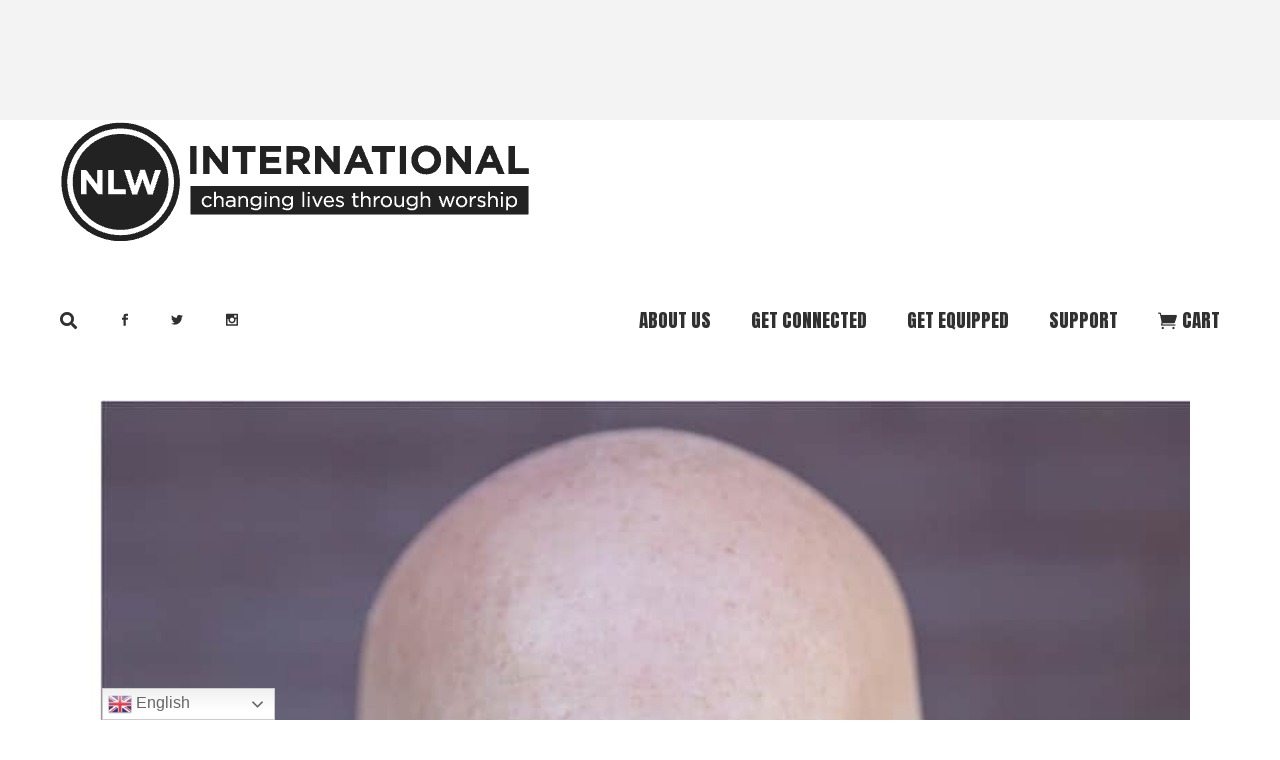

--- FILE ---
content_type: text/html; charset=UTF-8
request_url: https://www.nextlevelworship.com/the-vital-importance-of-church-worship/
body_size: 39934
content:
<!DOCTYPE html>
<html dir="ltr" lang="en-US" prefix="og: https://ogp.me/ns#">
<head>
	<meta charset="UTF-8">
	<meta name="viewport" content="width=device-width, initial-scale=1, user-scalable=yes">

	<title>The Vital Importance of Church Worship - NLW International</title>

		<!-- All in One SEO 4.9.3 - aioseo.com -->
	<meta name="description" content="[fusion_builder_container type=&quot;flex&quot; hundred_percent=&quot;no&quot; hundred_percent_height=&quot;no&quot; min_height_medium=&quot;&quot; min_height_small=&quot;&quot; min_height=&quot;&quot; hundred_percent_height_scroll=&quot;no&quot; align_content=&quot;stretch&quot; flex_align_items=&quot;flex-start&quot; flex_justify_content=&quot;flex-start&quot; flex_column_spacing=&quot;&quot; hundred_percent_height_center_content=&quot;yes&quot; equal_height_columns=&quot;no&quot; container_tag=&quot;div&quot; menu_anchor=&quot;&quot; hide_on_mobile=&quot;small-visibility,medium-visibility,large-visibility&quot; status=&quot;published&quot; publish_date=&quot;&quot; class=&quot;&quot; id=&quot;&quot; spacing_medium=&quot;&quot; margin_top_medium=&quot;&quot; margin_bottom_medium=&quot;&quot; spacing_small=&quot;&quot; margin_top_small=&quot;&quot; margin_bottom_small=&quot;&quot; margin_top=&quot;&quot; margin_bottom=&quot;&quot; padding_dimensions_medium=&quot;&quot; padding_top_medium=&quot;&quot; padding_right_medium=&quot;&quot; padding_bottom_medium=&quot;&quot; padding_left_medium=&quot;&quot; padding_dimensions_small=&quot;&quot; padding_top_small=&quot;&quot; padding_right_small=&quot;&quot; padding_bottom_small=&quot;&quot; padding_left_small=&quot;&quot; padding_top=&quot;&quot; padding_right=&quot;&quot; padding_bottom=&quot;&quot; padding_left=&quot;&quot; link_color=&quot;&quot; link_hover_color=&quot;&quot; border_sizes=&quot;&quot; border_sizes_top=&quot;&quot; border_sizes_right=&quot;&quot; border_sizes_bottom=&quot;&quot; border_sizes_left=&quot;&quot; border_color=&quot;&quot; border_style=&quot;solid&quot; box_shadow=&quot;no&quot; box_shadow_vertical=&quot;&quot; box_shadow_horizontal=&quot;&quot;" />
	<meta name="robots" content="max-image-preview:large" />
	<meta name="author" content="Next Level Worship"/>
	<link rel="canonical" href="https://www.nextlevelworship.com/the-vital-importance-of-church-worship/" />
	<meta name="generator" content="All in One SEO (AIOSEO) 4.9.3" />
		<meta property="og:locale" content="en_US" />
		<meta property="og:site_name" content="NLW International - Changing Lives through Worship" />
		<meta property="og:type" content="article" />
		<meta property="og:title" content="The Vital Importance of Church Worship - NLW International" />
		<meta property="og:description" content="[fusion_builder_container type=&quot;flex&quot; hundred_percent=&quot;no&quot; hundred_percent_height=&quot;no&quot; min_height_medium=&quot;&quot; min_height_small=&quot;&quot; min_height=&quot;&quot; hundred_percent_height_scroll=&quot;no&quot; align_content=&quot;stretch&quot; flex_align_items=&quot;flex-start&quot; flex_justify_content=&quot;flex-start&quot; flex_column_spacing=&quot;&quot; hundred_percent_height_center_content=&quot;yes&quot; equal_height_columns=&quot;no&quot; container_tag=&quot;div&quot; menu_anchor=&quot;&quot; hide_on_mobile=&quot;small-visibility,medium-visibility,large-visibility&quot; status=&quot;published&quot; publish_date=&quot;&quot; class=&quot;&quot; id=&quot;&quot; spacing_medium=&quot;&quot; margin_top_medium=&quot;&quot; margin_bottom_medium=&quot;&quot; spacing_small=&quot;&quot; margin_top_small=&quot;&quot; margin_bottom_small=&quot;&quot; margin_top=&quot;&quot; margin_bottom=&quot;&quot; padding_dimensions_medium=&quot;&quot; padding_top_medium=&quot;&quot; padding_right_medium=&quot;&quot; padding_bottom_medium=&quot;&quot; padding_left_medium=&quot;&quot; padding_dimensions_small=&quot;&quot; padding_top_small=&quot;&quot; padding_right_small=&quot;&quot; padding_bottom_small=&quot;&quot; padding_left_small=&quot;&quot; padding_top=&quot;&quot; padding_right=&quot;&quot; padding_bottom=&quot;&quot; padding_left=&quot;&quot; link_color=&quot;&quot; link_hover_color=&quot;&quot; border_sizes=&quot;&quot; border_sizes_top=&quot;&quot; border_sizes_right=&quot;&quot; border_sizes_bottom=&quot;&quot; border_sizes_left=&quot;&quot; border_color=&quot;&quot; border_style=&quot;solid&quot; box_shadow=&quot;no&quot; box_shadow_vertical=&quot;&quot; box_shadow_horizontal=&quot;&quot;" />
		<meta property="og:url" content="https://www.nextlevelworship.com/the-vital-importance-of-church-worship/" />
		<meta property="og:image" content="https://www.nextlevelworship.com/wp-content/uploads/2021/10/Headshot-Scot-Longyear-1.jpg" />
		<meta property="og:image:secure_url" content="https://www.nextlevelworship.com/wp-content/uploads/2021/10/Headshot-Scot-Longyear-1.jpg" />
		<meta property="og:image:width" content="800" />
		<meta property="og:image:height" content="800" />
		<meta property="article:published_time" content="2022-02-23T22:02:37+00:00" />
		<meta property="article:modified_time" content="2022-02-23T22:02:37+00:00" />
		<meta property="article:publisher" content="https://www.facebook.com/nxtlevelworship/" />
		<meta name="twitter:card" content="summary_large_image" />
		<meta name="twitter:site" content="@nxtlevelworship" />
		<meta name="twitter:title" content="The Vital Importance of Church Worship - NLW International" />
		<meta name="twitter:description" content="[fusion_builder_container type=&quot;flex&quot; hundred_percent=&quot;no&quot; hundred_percent_height=&quot;no&quot; min_height_medium=&quot;&quot; min_height_small=&quot;&quot; min_height=&quot;&quot; hundred_percent_height_scroll=&quot;no&quot; align_content=&quot;stretch&quot; flex_align_items=&quot;flex-start&quot; flex_justify_content=&quot;flex-start&quot; flex_column_spacing=&quot;&quot; hundred_percent_height_center_content=&quot;yes&quot; equal_height_columns=&quot;no&quot; container_tag=&quot;div&quot; menu_anchor=&quot;&quot; hide_on_mobile=&quot;small-visibility,medium-visibility,large-visibility&quot; status=&quot;published&quot; publish_date=&quot;&quot; class=&quot;&quot; id=&quot;&quot; spacing_medium=&quot;&quot; margin_top_medium=&quot;&quot; margin_bottom_medium=&quot;&quot; spacing_small=&quot;&quot; margin_top_small=&quot;&quot; margin_bottom_small=&quot;&quot; margin_top=&quot;&quot; margin_bottom=&quot;&quot; padding_dimensions_medium=&quot;&quot; padding_top_medium=&quot;&quot; padding_right_medium=&quot;&quot; padding_bottom_medium=&quot;&quot; padding_left_medium=&quot;&quot; padding_dimensions_small=&quot;&quot; padding_top_small=&quot;&quot; padding_right_small=&quot;&quot; padding_bottom_small=&quot;&quot; padding_left_small=&quot;&quot; padding_top=&quot;&quot; padding_right=&quot;&quot; padding_bottom=&quot;&quot; padding_left=&quot;&quot; link_color=&quot;&quot; link_hover_color=&quot;&quot; border_sizes=&quot;&quot; border_sizes_top=&quot;&quot; border_sizes_right=&quot;&quot; border_sizes_bottom=&quot;&quot; border_sizes_left=&quot;&quot; border_color=&quot;&quot; border_style=&quot;solid&quot; box_shadow=&quot;no&quot; box_shadow_vertical=&quot;&quot; box_shadow_horizontal=&quot;&quot;" />
		<meta name="twitter:creator" content="@nxtlevelworship" />
		<meta name="twitter:image" content="https://www.nextlevelworship.com/wp-content/uploads/2021/10/Headshot-Scot-Longyear-1.jpg" />
		<script type="application/ld+json" class="aioseo-schema">
			{"@context":"https:\/\/schema.org","@graph":[{"@type":"BlogPosting","@id":"https:\/\/www.nextlevelworship.com\/the-vital-importance-of-church-worship\/#blogposting","name":"The Vital Importance of Church Worship - NLW International","headline":"The Vital Importance of Church Worship","author":{"@id":"https:\/\/www.nextlevelworship.com\/author\/nlw\/#author"},"publisher":{"@id":"https:\/\/www.nextlevelworship.com\/#organization"},"image":{"@type":"ImageObject","url":"https:\/\/www.nextlevelworship.com\/wp-content\/uploads\/2021\/10\/Headshot-Scot-Longyear-1.jpg","width":800,"height":800,"caption":"Scot Longyear"},"datePublished":"2022-02-23T17:02:37-05:00","dateModified":"2022-02-23T17:02:37-05:00","inLanguage":"en-US","mainEntityOfPage":{"@id":"https:\/\/www.nextlevelworship.com\/the-vital-importance-of-church-worship\/#webpage"},"isPartOf":{"@id":"https:\/\/www.nextlevelworship.com\/the-vital-importance-of-church-worship\/#webpage"},"articleSection":"Biblical Perspectives, Church, Leadership, reFOCUS, Updates, worship leading, Worship Planning, worship study, worship teams"},{"@type":"BreadcrumbList","@id":"https:\/\/www.nextlevelworship.com\/the-vital-importance-of-church-worship\/#breadcrumblist","itemListElement":[{"@type":"ListItem","@id":"https:\/\/www.nextlevelworship.com#listItem","position":1,"name":"Home","item":"https:\/\/www.nextlevelworship.com","nextItem":{"@type":"ListItem","@id":"https:\/\/www.nextlevelworship.com\/category\/worship-leading\/#listItem","name":"worship leading"}},{"@type":"ListItem","@id":"https:\/\/www.nextlevelworship.com\/category\/worship-leading\/#listItem","position":2,"name":"worship leading","item":"https:\/\/www.nextlevelworship.com\/category\/worship-leading\/","nextItem":{"@type":"ListItem","@id":"https:\/\/www.nextlevelworship.com\/the-vital-importance-of-church-worship\/#listItem","name":"The Vital Importance of Church Worship"},"previousItem":{"@type":"ListItem","@id":"https:\/\/www.nextlevelworship.com#listItem","name":"Home"}},{"@type":"ListItem","@id":"https:\/\/www.nextlevelworship.com\/the-vital-importance-of-church-worship\/#listItem","position":3,"name":"The Vital Importance of Church Worship","previousItem":{"@type":"ListItem","@id":"https:\/\/www.nextlevelworship.com\/category\/worship-leading\/#listItem","name":"worship leading"}}]},{"@type":"Organization","@id":"https:\/\/www.nextlevelworship.com\/#organization","name":"NLW International","description":"Changing Lives through Worship","url":"https:\/\/www.nextlevelworship.com\/","sameAs":["https:\/\/www.facebook.com\/nxtlevelworship\/","https:\/\/twitter.com\/nxtlevelworship","https:\/\/www.instagram.com\/nxtlevelworship\/","https:\/\/www.youtube.com\/@nextlevelworship5412"]},{"@type":"Person","@id":"https:\/\/www.nextlevelworship.com\/author\/nlw\/#author","url":"https:\/\/www.nextlevelworship.com\/author\/nlw\/","name":"Next Level Worship","image":{"@type":"ImageObject","@id":"https:\/\/www.nextlevelworship.com\/the-vital-importance-of-church-worship\/#authorImage","url":"https:\/\/secure.gravatar.com\/avatar\/535eb7df69890c456d5f23e5163ff2d4738ece4a6b3635520904c75e0cf8af68?s=96&d=mm&r=g","width":96,"height":96,"caption":"Next Level Worship"}},{"@type":"WebPage","@id":"https:\/\/www.nextlevelworship.com\/the-vital-importance-of-church-worship\/#webpage","url":"https:\/\/www.nextlevelworship.com\/the-vital-importance-of-church-worship\/","name":"The Vital Importance of Church Worship - NLW International","description":"[fusion_builder_container type=\"flex\" hundred_percent=\"no\" hundred_percent_height=\"no\" min_height_medium=\"\" min_height_small=\"\" min_height=\"\" hundred_percent_height_scroll=\"no\" align_content=\"stretch\" flex_align_items=\"flex-start\" flex_justify_content=\"flex-start\" flex_column_spacing=\"\" hundred_percent_height_center_content=\"yes\" equal_height_columns=\"no\" container_tag=\"div\" menu_anchor=\"\" hide_on_mobile=\"small-visibility,medium-visibility,large-visibility\" status=\"published\" publish_date=\"\" class=\"\" id=\"\" spacing_medium=\"\" margin_top_medium=\"\" margin_bottom_medium=\"\" spacing_small=\"\" margin_top_small=\"\" margin_bottom_small=\"\" margin_top=\"\" margin_bottom=\"\" padding_dimensions_medium=\"\" padding_top_medium=\"\" padding_right_medium=\"\" padding_bottom_medium=\"\" padding_left_medium=\"\" padding_dimensions_small=\"\" padding_top_small=\"\" padding_right_small=\"\" padding_bottom_small=\"\" padding_left_small=\"\" padding_top=\"\" padding_right=\"\" padding_bottom=\"\" padding_left=\"\" link_color=\"\" link_hover_color=\"\" border_sizes=\"\" border_sizes_top=\"\" border_sizes_right=\"\" border_sizes_bottom=\"\" border_sizes_left=\"\" border_color=\"\" border_style=\"solid\" box_shadow=\"no\" box_shadow_vertical=\"\" box_shadow_horizontal=\"\"","inLanguage":"en-US","isPartOf":{"@id":"https:\/\/www.nextlevelworship.com\/#website"},"breadcrumb":{"@id":"https:\/\/www.nextlevelworship.com\/the-vital-importance-of-church-worship\/#breadcrumblist"},"author":{"@id":"https:\/\/www.nextlevelworship.com\/author\/nlw\/#author"},"creator":{"@id":"https:\/\/www.nextlevelworship.com\/author\/nlw\/#author"},"image":{"@type":"ImageObject","url":"https:\/\/www.nextlevelworship.com\/wp-content\/uploads\/2021\/10\/Headshot-Scot-Longyear-1.jpg","@id":"https:\/\/www.nextlevelworship.com\/the-vital-importance-of-church-worship\/#mainImage","width":800,"height":800,"caption":"Scot Longyear"},"primaryImageOfPage":{"@id":"https:\/\/www.nextlevelworship.com\/the-vital-importance-of-church-worship\/#mainImage"},"datePublished":"2022-02-23T17:02:37-05:00","dateModified":"2022-02-23T17:02:37-05:00"},{"@type":"WebSite","@id":"https:\/\/www.nextlevelworship.com\/#website","url":"https:\/\/www.nextlevelworship.com\/","name":"NLW International","description":"Changing Lives through Worship","inLanguage":"en-US","publisher":{"@id":"https:\/\/www.nextlevelworship.com\/#organization"}}]}
		</script>
		<!-- All in One SEO -->

				<link rel="pingback" href="https://www.nextlevelworship.com/xmlrpc.php">
				<link rel='dns-prefetch' href='//www.nextlevelworship.com' />
<link rel='dns-prefetch' href='//ajax.googleapis.com' />
<link rel='dns-prefetch' href='//fonts.googleapis.com' />
<link rel="alternate" title="oEmbed (JSON)" type="application/json+oembed" href="https://www.nextlevelworship.com/wp-json/oembed/1.0/embed?url=https%3A%2F%2Fwww.nextlevelworship.com%2Fthe-vital-importance-of-church-worship%2F" />
<link rel="alternate" title="oEmbed (XML)" type="text/xml+oembed" href="https://www.nextlevelworship.com/wp-json/oembed/1.0/embed?url=https%3A%2F%2Fwww.nextlevelworship.com%2Fthe-vital-importance-of-church-worship%2F&#038;format=xml" />
<style type="text/css">
.powerpress_player .wp-audio-shortcode { max-width: 600px; }
</style>
<style id='wp-img-auto-sizes-contain-inline-css' type='text/css'>
img:is([sizes=auto i],[sizes^="auto," i]){contain-intrinsic-size:3000px 1500px}
/*# sourceURL=wp-img-auto-sizes-contain-inline-css */
</style>
<link rel='stylesheet' id='wc-authorize-net-cim-credit-card-checkout-block-css' href='https://www.nextlevelworship.com/wp-content/plugins/woocommerce-gateway-authorize-net-cim/assets/css/blocks/wc-authorize-net-cim-checkout-block.css?ver=3.10.14' type='text/css' media='all' />
<link rel='stylesheet' id='wc-authorize-net-cim-echeck-checkout-block-css' href='https://www.nextlevelworship.com/wp-content/plugins/woocommerce-gateway-authorize-net-cim/assets/css/blocks/wc-authorize-net-cim-checkout-block.css?ver=3.10.14' type='text/css' media='all' />
<link rel='stylesheet' id='dripicons-css' href='https://www.nextlevelworship.com/wp-content/plugins/dogood-core/inc/icons/dripicons/assets/css/dripicons.min.css?ver=6.9' type='text/css' media='all' />
<link rel='stylesheet' id='elegant-icons-css' href='https://www.nextlevelworship.com/wp-content/plugins/dogood-core/inc/icons/elegant-icons/assets/css/elegant-icons.min.css?ver=6.9' type='text/css' media='all' />
<link rel='stylesheet' id='font-awesome-css' href='https://www.nextlevelworship.com/wp-content/plugins/dogood-core/inc/icons/font-awesome/assets/css/all.min.css?ver=6.9' type='text/css' media='all' />
<link rel='stylesheet' id='ionicons-css' href='https://www.nextlevelworship.com/wp-content/plugins/dogood-core/inc/icons/ionicons/assets/css/ionicons.min.css?ver=6.9' type='text/css' media='all' />
<style id='wp-emoji-styles-inline-css' type='text/css'>

	img.wp-smiley, img.emoji {
		display: inline !important;
		border: none !important;
		box-shadow: none !important;
		height: 1em !important;
		width: 1em !important;
		margin: 0 0.07em !important;
		vertical-align: -0.1em !important;
		background: none !important;
		padding: 0 !important;
	}
/*# sourceURL=wp-emoji-styles-inline-css */
</style>
<link rel='stylesheet' id='wp-block-library-css' href='https://www.nextlevelworship.com/wp-includes/css/dist/block-library/style.min.css?ver=6.9' type='text/css' media='all' />
<style id='classic-theme-styles-inline-css' type='text/css'>
/*! This file is auto-generated */
.wp-block-button__link{color:#fff;background-color:#32373c;border-radius:9999px;box-shadow:none;text-decoration:none;padding:calc(.667em + 2px) calc(1.333em + 2px);font-size:1.125em}.wp-block-file__button{background:#32373c;color:#fff;text-decoration:none}
/*# sourceURL=/wp-includes/css/classic-themes.min.css */
</style>
<link rel='stylesheet' id='aioseo/css/src/vue/standalone/blocks/table-of-contents/global.scss-css' href='https://www.nextlevelworship.com/wp-content/plugins/all-in-one-seo-pack/dist/Lite/assets/css/table-of-contents/global.e90f6d47.css?ver=4.9.3' type='text/css' media='all' />
<style id='powerpress-player-block-style-inline-css' type='text/css'>


/*# sourceURL=https://www.nextlevelworship.com/wp-content/plugins/powerpress/blocks/player-block/build/style-index.css */
</style>
<style id='global-styles-inline-css' type='text/css'>
:root{--wp--preset--aspect-ratio--square: 1;--wp--preset--aspect-ratio--4-3: 4/3;--wp--preset--aspect-ratio--3-4: 3/4;--wp--preset--aspect-ratio--3-2: 3/2;--wp--preset--aspect-ratio--2-3: 2/3;--wp--preset--aspect-ratio--16-9: 16/9;--wp--preset--aspect-ratio--9-16: 9/16;--wp--preset--color--black: #000000;--wp--preset--color--cyan-bluish-gray: #abb8c3;--wp--preset--color--white: #ffffff;--wp--preset--color--pale-pink: #f78da7;--wp--preset--color--vivid-red: #cf2e2e;--wp--preset--color--luminous-vivid-orange: #ff6900;--wp--preset--color--luminous-vivid-amber: #fcb900;--wp--preset--color--light-green-cyan: #7bdcb5;--wp--preset--color--vivid-green-cyan: #00d084;--wp--preset--color--pale-cyan-blue: #8ed1fc;--wp--preset--color--vivid-cyan-blue: #0693e3;--wp--preset--color--vivid-purple: #9b51e0;--wp--preset--gradient--vivid-cyan-blue-to-vivid-purple: linear-gradient(135deg,rgb(6,147,227) 0%,rgb(155,81,224) 100%);--wp--preset--gradient--light-green-cyan-to-vivid-green-cyan: linear-gradient(135deg,rgb(122,220,180) 0%,rgb(0,208,130) 100%);--wp--preset--gradient--luminous-vivid-amber-to-luminous-vivid-orange: linear-gradient(135deg,rgb(252,185,0) 0%,rgb(255,105,0) 100%);--wp--preset--gradient--luminous-vivid-orange-to-vivid-red: linear-gradient(135deg,rgb(255,105,0) 0%,rgb(207,46,46) 100%);--wp--preset--gradient--very-light-gray-to-cyan-bluish-gray: linear-gradient(135deg,rgb(238,238,238) 0%,rgb(169,184,195) 100%);--wp--preset--gradient--cool-to-warm-spectrum: linear-gradient(135deg,rgb(74,234,220) 0%,rgb(151,120,209) 20%,rgb(207,42,186) 40%,rgb(238,44,130) 60%,rgb(251,105,98) 80%,rgb(254,248,76) 100%);--wp--preset--gradient--blush-light-purple: linear-gradient(135deg,rgb(255,206,236) 0%,rgb(152,150,240) 100%);--wp--preset--gradient--blush-bordeaux: linear-gradient(135deg,rgb(254,205,165) 0%,rgb(254,45,45) 50%,rgb(107,0,62) 100%);--wp--preset--gradient--luminous-dusk: linear-gradient(135deg,rgb(255,203,112) 0%,rgb(199,81,192) 50%,rgb(65,88,208) 100%);--wp--preset--gradient--pale-ocean: linear-gradient(135deg,rgb(255,245,203) 0%,rgb(182,227,212) 50%,rgb(51,167,181) 100%);--wp--preset--gradient--electric-grass: linear-gradient(135deg,rgb(202,248,128) 0%,rgb(113,206,126) 100%);--wp--preset--gradient--midnight: linear-gradient(135deg,rgb(2,3,129) 0%,rgb(40,116,252) 100%);--wp--preset--font-size--small: 13px;--wp--preset--font-size--medium: 20px;--wp--preset--font-size--large: 36px;--wp--preset--font-size--x-large: 42px;--wp--preset--spacing--20: 0.44rem;--wp--preset--spacing--30: 0.67rem;--wp--preset--spacing--40: 1rem;--wp--preset--spacing--50: 1.5rem;--wp--preset--spacing--60: 2.25rem;--wp--preset--spacing--70: 3.38rem;--wp--preset--spacing--80: 5.06rem;--wp--preset--shadow--natural: 6px 6px 9px rgba(0, 0, 0, 0.2);--wp--preset--shadow--deep: 12px 12px 50px rgba(0, 0, 0, 0.4);--wp--preset--shadow--sharp: 6px 6px 0px rgba(0, 0, 0, 0.2);--wp--preset--shadow--outlined: 6px 6px 0px -3px rgb(255, 255, 255), 6px 6px rgb(0, 0, 0);--wp--preset--shadow--crisp: 6px 6px 0px rgb(0, 0, 0);}:where(.is-layout-flex){gap: 0.5em;}:where(.is-layout-grid){gap: 0.5em;}body .is-layout-flex{display: flex;}.is-layout-flex{flex-wrap: wrap;align-items: center;}.is-layout-flex > :is(*, div){margin: 0;}body .is-layout-grid{display: grid;}.is-layout-grid > :is(*, div){margin: 0;}:where(.wp-block-columns.is-layout-flex){gap: 2em;}:where(.wp-block-columns.is-layout-grid){gap: 2em;}:where(.wp-block-post-template.is-layout-flex){gap: 1.25em;}:where(.wp-block-post-template.is-layout-grid){gap: 1.25em;}.has-black-color{color: var(--wp--preset--color--black) !important;}.has-cyan-bluish-gray-color{color: var(--wp--preset--color--cyan-bluish-gray) !important;}.has-white-color{color: var(--wp--preset--color--white) !important;}.has-pale-pink-color{color: var(--wp--preset--color--pale-pink) !important;}.has-vivid-red-color{color: var(--wp--preset--color--vivid-red) !important;}.has-luminous-vivid-orange-color{color: var(--wp--preset--color--luminous-vivid-orange) !important;}.has-luminous-vivid-amber-color{color: var(--wp--preset--color--luminous-vivid-amber) !important;}.has-light-green-cyan-color{color: var(--wp--preset--color--light-green-cyan) !important;}.has-vivid-green-cyan-color{color: var(--wp--preset--color--vivid-green-cyan) !important;}.has-pale-cyan-blue-color{color: var(--wp--preset--color--pale-cyan-blue) !important;}.has-vivid-cyan-blue-color{color: var(--wp--preset--color--vivid-cyan-blue) !important;}.has-vivid-purple-color{color: var(--wp--preset--color--vivid-purple) !important;}.has-black-background-color{background-color: var(--wp--preset--color--black) !important;}.has-cyan-bluish-gray-background-color{background-color: var(--wp--preset--color--cyan-bluish-gray) !important;}.has-white-background-color{background-color: var(--wp--preset--color--white) !important;}.has-pale-pink-background-color{background-color: var(--wp--preset--color--pale-pink) !important;}.has-vivid-red-background-color{background-color: var(--wp--preset--color--vivid-red) !important;}.has-luminous-vivid-orange-background-color{background-color: var(--wp--preset--color--luminous-vivid-orange) !important;}.has-luminous-vivid-amber-background-color{background-color: var(--wp--preset--color--luminous-vivid-amber) !important;}.has-light-green-cyan-background-color{background-color: var(--wp--preset--color--light-green-cyan) !important;}.has-vivid-green-cyan-background-color{background-color: var(--wp--preset--color--vivid-green-cyan) !important;}.has-pale-cyan-blue-background-color{background-color: var(--wp--preset--color--pale-cyan-blue) !important;}.has-vivid-cyan-blue-background-color{background-color: var(--wp--preset--color--vivid-cyan-blue) !important;}.has-vivid-purple-background-color{background-color: var(--wp--preset--color--vivid-purple) !important;}.has-black-border-color{border-color: var(--wp--preset--color--black) !important;}.has-cyan-bluish-gray-border-color{border-color: var(--wp--preset--color--cyan-bluish-gray) !important;}.has-white-border-color{border-color: var(--wp--preset--color--white) !important;}.has-pale-pink-border-color{border-color: var(--wp--preset--color--pale-pink) !important;}.has-vivid-red-border-color{border-color: var(--wp--preset--color--vivid-red) !important;}.has-luminous-vivid-orange-border-color{border-color: var(--wp--preset--color--luminous-vivid-orange) !important;}.has-luminous-vivid-amber-border-color{border-color: var(--wp--preset--color--luminous-vivid-amber) !important;}.has-light-green-cyan-border-color{border-color: var(--wp--preset--color--light-green-cyan) !important;}.has-vivid-green-cyan-border-color{border-color: var(--wp--preset--color--vivid-green-cyan) !important;}.has-pale-cyan-blue-border-color{border-color: var(--wp--preset--color--pale-cyan-blue) !important;}.has-vivid-cyan-blue-border-color{border-color: var(--wp--preset--color--vivid-cyan-blue) !important;}.has-vivid-purple-border-color{border-color: var(--wp--preset--color--vivid-purple) !important;}.has-vivid-cyan-blue-to-vivid-purple-gradient-background{background: var(--wp--preset--gradient--vivid-cyan-blue-to-vivid-purple) !important;}.has-light-green-cyan-to-vivid-green-cyan-gradient-background{background: var(--wp--preset--gradient--light-green-cyan-to-vivid-green-cyan) !important;}.has-luminous-vivid-amber-to-luminous-vivid-orange-gradient-background{background: var(--wp--preset--gradient--luminous-vivid-amber-to-luminous-vivid-orange) !important;}.has-luminous-vivid-orange-to-vivid-red-gradient-background{background: var(--wp--preset--gradient--luminous-vivid-orange-to-vivid-red) !important;}.has-very-light-gray-to-cyan-bluish-gray-gradient-background{background: var(--wp--preset--gradient--very-light-gray-to-cyan-bluish-gray) !important;}.has-cool-to-warm-spectrum-gradient-background{background: var(--wp--preset--gradient--cool-to-warm-spectrum) !important;}.has-blush-light-purple-gradient-background{background: var(--wp--preset--gradient--blush-light-purple) !important;}.has-blush-bordeaux-gradient-background{background: var(--wp--preset--gradient--blush-bordeaux) !important;}.has-luminous-dusk-gradient-background{background: var(--wp--preset--gradient--luminous-dusk) !important;}.has-pale-ocean-gradient-background{background: var(--wp--preset--gradient--pale-ocean) !important;}.has-electric-grass-gradient-background{background: var(--wp--preset--gradient--electric-grass) !important;}.has-midnight-gradient-background{background: var(--wp--preset--gradient--midnight) !important;}.has-small-font-size{font-size: var(--wp--preset--font-size--small) !important;}.has-medium-font-size{font-size: var(--wp--preset--font-size--medium) !important;}.has-large-font-size{font-size: var(--wp--preset--font-size--large) !important;}.has-x-large-font-size{font-size: var(--wp--preset--font-size--x-large) !important;}
:where(.wp-block-post-template.is-layout-flex){gap: 1.25em;}:where(.wp-block-post-template.is-layout-grid){gap: 1.25em;}
:where(.wp-block-term-template.is-layout-flex){gap: 1.25em;}:where(.wp-block-term-template.is-layout-grid){gap: 1.25em;}
:where(.wp-block-columns.is-layout-flex){gap: 2em;}:where(.wp-block-columns.is-layout-grid){gap: 2em;}
:root :where(.wp-block-pullquote){font-size: 1.5em;line-height: 1.6;}
/*# sourceURL=global-styles-inline-css */
</style>
<link rel='stylesheet' id='ultimeter-css' href='https://www.nextlevelworship.com/wp-content/plugins/ultimeter/assets/css/ultimeter-public.css?ver=3.0.8' type='text/css' media='all' />
<style id='woocommerce-inline-inline-css' type='text/css'>
.woocommerce form .form-row .required { visibility: visible; }
/*# sourceURL=woocommerce-inline-inline-css */
</style>
<link rel='stylesheet' id='worldcountries-html5-map-style-css' href='https://www.nextlevelworship.com/wp-content/plugins/worldcountrieshtmlmap/static/css/map.css?ver=6.9' type='text/css' media='all' />
<link rel='stylesheet' id='cmplz-general-css' href='https://www.nextlevelworship.com/wp-content/plugins/complianz-gdpr/assets/css/cookieblocker.min.css?ver=1766538267' type='text/css' media='all' />
<link rel='stylesheet' id='qi-addons-for-elementor-grid-style-css' href='https://www.nextlevelworship.com/wp-content/plugins/qi-addons-for-elementor/assets/css/grid.min.css?ver=1.9.5' type='text/css' media='all' />
<link rel='stylesheet' id='qi-addons-for-elementor-helper-parts-style-css' href='https://www.nextlevelworship.com/wp-content/plugins/qi-addons-for-elementor/assets/css/helper-parts.min.css?ver=1.9.5' type='text/css' media='all' />
<link rel='stylesheet' id='qi-addons-for-elementor-style-css' href='https://www.nextlevelworship.com/wp-content/plugins/qi-addons-for-elementor/assets/css/main.min.css?ver=1.9.5' type='text/css' media='all' />
<link rel='stylesheet' id='swiper-css' href='https://www.nextlevelworship.com/wp-content/plugins/qi-addons-for-elementor/assets/plugins/swiper/8.4.5/swiper.min.css?ver=8.4.5' type='text/css' media='all' />
<link rel='stylesheet' id='dogood-main-css' href='https://www.nextlevelworship.com/wp-content/themes/dogood/assets/css/main.min.css?ver=6.9' type='text/css' media='all' />
<link rel='stylesheet' id='dogood-core-style-css' href='https://www.nextlevelworship.com/wp-content/plugins/dogood-core/assets/css/dogood-core.min.css?ver=6.9' type='text/css' media='all' />
<link rel='stylesheet' id='jquery-ui-style-css' href='https://ajax.googleapis.com/ajax/libs/jqueryui/1.11.4/themes/ui-darkness/jquery-ui.css?ver=1.11.4' type='text/css' media='all' />
<link rel='stylesheet' id='dogood-child-style-css' href='https://www.nextlevelworship.com/wp-content/themes/dogood-child/style.css?ver=6.9' type='text/css' media='all' />
<link rel='stylesheet' id='dogood-google-fonts-css' href='https://fonts.googleapis.com/css?family=Anton%3A300%2C400%2C500%2C600%2C700%7CHeebo%3A300%2C400%2C500%2C600%2C700&#038;subset=latin-ext&#038;display=swap&#038;ver=1.0.0' type='text/css' media='all' />
<link rel='stylesheet' id='dogood-grid-css' href='https://www.nextlevelworship.com/wp-content/themes/dogood/assets/css/grid.min.css?ver=6.9' type='text/css' media='all' />
<link rel='stylesheet' id='dogood-style-css' href='https://www.nextlevelworship.com/wp-content/themes/dogood/style.css?ver=6.9' type='text/css' media='all' />
<style id='dogood-style-inline-css' type='text/css'>
#qodef-back-to-top .qodef-back-to-top-icon { color: #ef9881;}#qodef-top-area-inner { height: 120px;}#qodef-page-header .qodef-header-logo-link { height: 250px;}.qodef-header-navigation> ul > li > a:hover { color: #efbfb1;}.qodef-header-navigation> ul > li.current-menu-ancestor > a, .qodef-header-navigation> ul > li.current-menu-item > a { color: #ef9881;}#qodef-page-spinner .qodef-m-inner { background-color: #e5e5e5;color: #ef9881;}.qodef-page-title { background-image: url(https://www.nextlevelworship.com/wp-content/uploads/2025/08/website-main-page-community.jpg);}body { font-size: 16px;}.qodef-header--asymmetric #qodef-page-header { height: 150px;}
/*# sourceURL=dogood-style-inline-css */
</style>
<link rel='stylesheet' id='sv-wc-payment-gateway-payment-form-v5_15_12-css' href='https://www.nextlevelworship.com/wp-content/plugins/woocommerce-gateway-authorize-net-cim/vendor/skyverge/wc-plugin-framework/woocommerce/payment-gateway/assets/css/frontend/sv-wc-payment-gateway-payment-form.min.css?ver=5.15.12' type='text/css' media='all' />
<link rel='stylesheet' id='woocommerce-nyp-css' href='https://www.nextlevelworship.com/wp-content/plugins/woocommerce-name-your-price/assets/css/frontend/name-your-price.min.css?ver=3.7.1' type='text/css' media='all' />
<script type="text/javascript" src="https://www.nextlevelworship.com/wp-includes/js/jquery/jquery.min.js?ver=3.7.1" id="jquery-core-js"></script>
<script type="text/javascript" src="https://www.nextlevelworship.com/wp-includes/js/jquery/jquery-migrate.min.js?ver=3.4.1" id="jquery-migrate-js"></script>
<script type="text/javascript" id="salesforce_nfpluginsettings-js-extra">
/* <![CDATA[ */
var salesforce_nfpluginsettings = {"clearLogRestUrl":"https://www.nextlevelworship.com/wp-json/salesforce-crm/debug-log/delete-all","clearLogButtonId":"nfsalesforcecrm_clear_debug_logger","downloadLogRestUrl":"https://www.nextlevelworship.com/wp-json/salesforce-crm/debug-log/get-all","downloadLogButtonId":"nfsalesforcecrm_download_debug_logger"};
//# sourceURL=salesforce_nfpluginsettings-js-extra
/* ]]> */
</script>
<script type="text/javascript" src="https://www.nextlevelworship.com/wp-content/plugins/ninja-forms-salesforce-crm/assets/js/nfpluginsettings.js?ver=3.3.3" id="salesforce_nfpluginsettings-js"></script>
<script type="text/javascript" src="https://www.nextlevelworship.com/wp-content/plugins/woocommerce/assets/js/jquery-blockui/jquery.blockUI.min.js?ver=2.7.0-wc.10.4.3" id="wc-jquery-blockui-js" defer="defer" data-wp-strategy="defer"></script>
<script type="text/javascript" id="wc-add-to-cart-js-extra">
/* <![CDATA[ */
var wc_add_to_cart_params = {"ajax_url":"/wp-admin/admin-ajax.php","wc_ajax_url":"/?wc-ajax=%%endpoint%%","i18n_view_cart":"View cart","cart_url":"https://www.nextlevelworship.com/cart/","is_cart":"","cart_redirect_after_add":"no"};
//# sourceURL=wc-add-to-cart-js-extra
/* ]]> */
</script>
<script type="text/javascript" src="https://www.nextlevelworship.com/wp-content/plugins/woocommerce/assets/js/frontend/add-to-cart.min.js?ver=10.4.3" id="wc-add-to-cart-js" defer="defer" data-wp-strategy="defer"></script>
<script type="text/javascript" src="https://www.nextlevelworship.com/wp-content/plugins/woocommerce/assets/js/js-cookie/js.cookie.min.js?ver=2.1.4-wc.10.4.3" id="wc-js-cookie-js" defer="defer" data-wp-strategy="defer"></script>
<script type="text/javascript" id="woocommerce-js-extra">
/* <![CDATA[ */
var woocommerce_params = {"ajax_url":"/wp-admin/admin-ajax.php","wc_ajax_url":"/?wc-ajax=%%endpoint%%","i18n_password_show":"Show password","i18n_password_hide":"Hide password"};
//# sourceURL=woocommerce-js-extra
/* ]]> */
</script>
<script type="text/javascript" src="https://www.nextlevelworship.com/wp-content/plugins/woocommerce/assets/js/frontend/woocommerce.min.js?ver=10.4.3" id="woocommerce-js" defer="defer" data-wp-strategy="defer"></script>
<script type="text/javascript" src="https://www.nextlevelworship.com/wp-content/plugins/woocommerce/assets/js/select2/select2.full.min.js?ver=4.0.3-wc.10.4.3" id="wc-select2-js" defer="defer" data-wp-strategy="defer"></script>
<link rel="https://api.w.org/" href="https://www.nextlevelworship.com/wp-json/" /><link rel="alternate" title="JSON" type="application/json" href="https://www.nextlevelworship.com/wp-json/wp/v2/posts/21422" /><link rel="EditURI" type="application/rsd+xml" title="RSD" href="https://www.nextlevelworship.com/xmlrpc.php?rsd" />
<meta name="generator" content="WordPress 6.9" />
<meta name="generator" content="WooCommerce 10.4.3" />
<link rel='shortlink' href='https://www.nextlevelworship.com/?p=21422' />

		<!-- GA Google Analytics @ https://m0n.co/ga -->
		<script>
			(function(i,s,o,g,r,a,m){i['GoogleAnalyticsObject']=r;i[r]=i[r]||function(){
			(i[r].q=i[r].q||[]).push(arguments)},i[r].l=1*new Date();a=s.createElement(o),
			m=s.getElementsByTagName(o)[0];a.async=1;a.src=g;m.parentNode.insertBefore(a,m)
			})(window,document,'script','https://www.google-analytics.com/analytics.js','ga');
			ga('create', 'G-DJG2PRR6C2', 'auto');
			ga('send', 'pageview');
		</script>

	            <script type="text/javascript"><!--
                                function powerpress_pinw(pinw_url){window.open(pinw_url, 'PowerPressPlayer','toolbar=0,status=0,resizable=1,width=460,height=320');	return false;}
                //-->

                // tabnab protection
                window.addEventListener('load', function () {
                    // make all links have rel="noopener noreferrer"
                    document.querySelectorAll('a[target="_blank"]').forEach(link => {
                        link.setAttribute('rel', 'noopener noreferrer');
                    });
                });
            </script>
            			<style>.cmplz-hidden {
					display: none !important;
				}</style>	<noscript><style>.woocommerce-product-gallery{ opacity: 1 !important; }</style></noscript>
	<meta name="generator" content="Elementor 3.34.3; features: additional_custom_breakpoints; settings: css_print_method-external, google_font-enabled, font_display-auto">
			<style>
				.e-con.e-parent:nth-of-type(n+4):not(.e-lazyloaded):not(.e-no-lazyload),
				.e-con.e-parent:nth-of-type(n+4):not(.e-lazyloaded):not(.e-no-lazyload) * {
					background-image: none !important;
				}
				@media screen and (max-height: 1024px) {
					.e-con.e-parent:nth-of-type(n+3):not(.e-lazyloaded):not(.e-no-lazyload),
					.e-con.e-parent:nth-of-type(n+3):not(.e-lazyloaded):not(.e-no-lazyload) * {
						background-image: none !important;
					}
				}
				@media screen and (max-height: 640px) {
					.e-con.e-parent:nth-of-type(n+2):not(.e-lazyloaded):not(.e-no-lazyload),
					.e-con.e-parent:nth-of-type(n+2):not(.e-lazyloaded):not(.e-no-lazyload) * {
						background-image: none !important;
					}
				}
			</style>
			<link rel="icon" href="https://www.nextlevelworship.com/wp-content/uploads/2016/09/Small-Web-100x100.png" sizes="32x32" />
<link rel="icon" href="https://www.nextlevelworship.com/wp-content/uploads/2016/09/Small-Web-298x298.png" sizes="192x192" />
<link rel="apple-touch-icon" href="https://www.nextlevelworship.com/wp-content/uploads/2016/09/Small-Web-298x298.png" />
<meta name="msapplication-TileImage" content="https://www.nextlevelworship.com/wp-content/uploads/2016/09/Small-Web-298x298.png" />
		<style type="text/css" id="wp-custom-css">
			input[type="checkbox"]{
	visibility: visible !important;
	-webkit-appearance: auto !important;
	appearance: auto !important;
}


.ion-ios-arrow-up::before {
  content: "↑" !important;
}		</style>
		</head>
<body class="wp-singular post-template-default single single-post postid-21422 single-format-standard wp-theme-dogood wp-child-theme-dogood-child theme-dogood qode-framework-1.1.8 woocommerce-no-js qodef-qi--no-touch qi-addons-for-elementor-1.9.5 qodef-back-to-top--enabled  qodef-header--asymmetric qodef-header-appearance--none qodef-mobile-header--standard qodef-drop-down-second--full-width qodef-drop-down-second--default dogood-core-1.0 dogood-child-1.0 dogood-1.0 qodef-content-grid-1400 elementor-page-25182 qodef-search--fullscreen elementor-default elementor-kit-22968" itemscope itemtype="https://schema.org/WebPage">
	<a class="skip-link screen-reader-text" href="#qodef-page-content">Skip to the content</a><div id="qodef-page-spinner" class="qodef-m qodef-layout--five-rotating-circles">
	<div class="qodef-m-inner">
		<div class="qodef-m-spinner">
			<div class="qodef-m-five-rotating-circles">
	<div class="qodef-m-circle-item qodef-item--1 qodef-e">
		<div class="qodef-e-circle qodef-circle--1"></div>
		<div class="qodef-e-circle qodef-circle--2"></div>
		<div class="qodef-e-circle qodef-circle--3"></div>
		<div class="qodef-e-circle qodef-circle--4"></div>
	</div>
	<div class="qodef-m-circle-item qodef-item--2 qodef-e">
		<div class="qodef-e-circle qodef-circle--1"></div>
		<div class="qodef-e-circle qodef-circle--2"></div>
		<div class="qodef-e-circle qodef-circle--3"></div>
		<div class="qodef-e-circle qodef-circle--4"></div>
	</div>
	<div class="qodef-m-circle-item qodef-item--3 qodef-e">
		<div class="qodef-e-circle qodef-circle--1"></div>
		<div class="qodef-e-circle qodef-circle--2"></div>
		<div class="qodef-e-circle qodef-circle--3"></div>
		<div class="qodef-e-circle qodef-circle--4"></div>
	</div>
</div>
		</div>
	</div>
</div>
	<div id="qodef-page-wrapper" class="">
			<div id="qodef-top-area">
		<div id="qodef-top-area-inner" class="qodef-content-grid">
					</div>
	</div>
<header id="qodef-page-header"  role="banner">
		<div id="qodef-page-header-inner" class=" ">
		<div class="qodef-asymmetric-header-wrapper--top">
	<a itemprop="url" class="qodef-header-logo-link qodef-height--set qodef-source--image" href="https://www.nextlevelworship.com/" rel="home">
	<img fetchpriority="high" width="469" height="119" src="https://www.nextlevelworship.com/wp-content/uploads/2023/01/cropped-INTL-Small-Web-copy.png" class="qodef-header-logo-image qodef--main" alt="logo main" itemprop="image" srcset="https://www.nextlevelworship.com/wp-content/uploads/2023/01/cropped-INTL-Small-Web-copy.png 469w, https://www.nextlevelworship.com/wp-content/uploads/2023/01/cropped-INTL-Small-Web-copy-300x76.png 300w" sizes="(max-width: 469px) 100vw, 469px" /><img width="469" height="119" src="https://www.nextlevelworship.com/wp-content/uploads/2023/01/cropped-INTL-Small-Web-copy.png" class="qodef-header-logo-image qodef--dark" alt="logo dark" itemprop="image" srcset="https://www.nextlevelworship.com/wp-content/uploads/2023/01/cropped-INTL-Small-Web-copy.png 469w, https://www.nextlevelworship.com/wp-content/uploads/2023/01/cropped-INTL-Small-Web-copy-300x76.png 300w" sizes="(max-width: 469px) 100vw, 469px" /><img width="175" height="175" src="https://www.nextlevelworship.com/wp-content/uploads/2016/09/NLW-White-web-logo-4-e1518395571145.png" class="qodef-header-logo-image qodef--light" alt="logo light" itemprop="image" srcset="https://www.nextlevelworship.com/wp-content/uploads/2016/09/NLW-White-web-logo-4-e1518395571145.png 175w, https://www.nextlevelworship.com/wp-content/uploads/2016/09/NLW-White-web-logo-4-e1518395571145-100x100.png 100w" sizes="(max-width: 175px) 100vw, 175px" /></a>
</div>
<div class="qodef-asymmetric-header-wrapper--bottom">
		<div class="qodef-widget-holder qodef--one">
		<div id="dogood_core_search_opener-2" class="widget widget_dogood_core_search_opener qodef-header-widget-area-one" data-area="header-widget-one"><a href="javascript:void(0)"  class="qodef-opener-icon qodef-m qodef-source--icon-pack qodef-search-opener" style="font-size: 17px;margin: 0px 15px 0px 0px;" >
	<span class="qodef-m-icon qodef--open">
		<span class="qodef-icon-font-awesome fa fa-search" ></span>	</span>
		</a>
</div><div id="dogood_core_social_icons_group-2" class="widget widget_dogood_core_social_icons_group qodef-header-widget-area-one" data-area="header-widget-one">			<div class="qodef-social-icons-group qodef-circle-hover--yes">
				<span class="qodef-shortcode qodef-m  qodef-icon-holder  qodef-layout--normal"  style="margin: 0px 27px 0px 0px">			<a itemprop="url" href="https://www.facebook.com/nxtlevelworship/" target="_blank">			<span class="qodef-icon-elegant-icons social_facebook qodef-icon qodef-e" style="font-size: 12px" ></span>			</a>	</span><span class="qodef-shortcode qodef-m  qodef-icon-holder  qodef-layout--normal"  style="margin: 0px 30px 0px 0px">			<a itemprop="url" href="https://twitter.com/nxtlevelworship" target="_blank">			<span class="qodef-icon-elegant-icons social_twitter qodef-icon qodef-e" style="font-size: 12px" ></span>			</a>	</span><span class="qodef-shortcode qodef-m  qodef-icon-holder  qodef-layout--normal"  style="margin: 0px -5px 0px 0px">			<a itemprop="url" href="https://www.instagram.com/nxtlevelworship/" target="_blank">			<span class="qodef-icon-elegant-icons social_instagram qodef-icon qodef-e" style="font-size: 12px" ></span>			</a>	</span>			</div>
			</div><div id="dogood_core_separator-2" class="widget widget_dogood_core_separator qodef-header-widget-area-one" data-area="header-widget-one"><div class="qodef-shortcode qodef-m  qodef-separator clear  ">	<div class="qodef-m-line" style="border-bottom-width: 0px;margin-top: 5px"></div></div></div>	</div>
	<nav class="qodef-header-navigation" role="navigation" aria-label="Top Menu">
		<ul id="menu-main-menu-1" class="menu"><li class="menu-item menu-item-type-custom menu-item-object-custom menu-item-has-children menu-item-24171 qodef--hide-link qodef-menu-item--narrow"><a href="https://www.nextlevelworship.com/ministry/" onclick="JavaScript: return false;"><span class="qodef-menu-item-text">About Us<svg class="qodef-svg--menu-arrow qodef-menu-item-arrow" xmlns="http://www.w3.org/2000/svg" xmlns:xlink="http://www.w3.org/1999/xlink" width="32" height="32" viewBox="0 0 32 32"><g><path d="M 13.8,24.196c 0.39,0.39, 1.024,0.39, 1.414,0l 6.486-6.486c 0.196-0.196, 0.294-0.454, 0.292-0.71 c0-0.258-0.096-0.514-0.292-0.71L 15.214,9.804c-0.39-0.39-1.024-0.39-1.414,0c-0.39,0.39-0.39,1.024,0,1.414L 19.582,17 L 13.8,22.782C 13.41,23.172, 13.41,23.806, 13.8,24.196z"></path></g></svg></span></a>
<div class="qodef-drop-down-second"><div class="qodef-drop-down-second-inner"><ul class="sub-menu">
	<li class="menu-item menu-item-type-post_type menu-item-object-page menu-item-24187"><a href="https://www.nextlevelworship.com/ministry/"><span class="qodef-menu-item-text">Our Ministry</span></a></li>
	<li class="menu-item menu-item-type-post_type menu-item-object-page menu-item-24186"><a href="https://www.nextlevelworship.com/beliefs/"><span class="qodef-menu-item-text">What We Believe</span></a></li>
	<li class="menu-item menu-item-type-post_type menu-item-object-page menu-item-24188"><a href="https://www.nextlevelworship.com/team/"><span class="qodef-menu-item-text">Meet Our Team</span></a></li>
	<li class="menu-item menu-item-type-post_type menu-item-object-page menu-item-24185"><a href="https://www.nextlevelworship.com/dwaynemoore/"><span class="qodef-menu-item-text">Our Founder</span></a></li>
</ul></div></div>
</li>
<li class="menu-item menu-item-type-custom menu-item-object-custom menu-item-has-children menu-item-24172 qodef-menu-item--narrow"><a href="https://www.nextlevelworship.com/community/"><span class="qodef-menu-item-text">Get Connected<svg class="qodef-svg--menu-arrow qodef-menu-item-arrow" xmlns="http://www.w3.org/2000/svg" xmlns:xlink="http://www.w3.org/1999/xlink" width="32" height="32" viewBox="0 0 32 32"><g><path d="M 13.8,24.196c 0.39,0.39, 1.024,0.39, 1.414,0l 6.486-6.486c 0.196-0.196, 0.294-0.454, 0.292-0.71 c0-0.258-0.096-0.514-0.292-0.71L 15.214,9.804c-0.39-0.39-1.024-0.39-1.414,0c-0.39,0.39-0.39,1.024,0,1.414L 19.582,17 L 13.8,22.782C 13.41,23.172, 13.41,23.806, 13.8,24.196z"></path></g></svg></span></a>
<div class="qodef-drop-down-second"><div class="qodef-drop-down-second-inner"><ul class="sub-menu">
	<li class="menu-item menu-item-type-post_type menu-item-object-page menu-item-24189"><a href="https://www.nextlevelworship.com/community/"><span class="qodef-menu-item-text">Join Our Community</span></a></li>
	<li class="menu-item menu-item-type-post_type menu-item-object-page menu-item-24184"><a href="https://www.nextlevelworship.com/events/"><span class="qodef-menu-item-text">Attend an Event</span></a></li>
	<li class="menu-item menu-item-type-post_type menu-item-object-page menu-item-24182"><a href="https://www.nextlevelworship.com/mentorships/"><span class="qodef-menu-item-text">Be a Mentor</span></a></li>
	<li class="menu-item menu-item-type-post_type menu-item-object-page menu-item-24183"><a href="https://www.nextlevelworship.com/missions/"><span class="qodef-menu-item-text">Go on Mission</span></a></li>
</ul></div></div>
</li>
<li class="menu-item menu-item-type-custom menu-item-object-custom menu-item-has-children menu-item-24173 qodef-menu-item--narrow"><a href="https://www.nextlevelworship.com/get-equipped/"><span class="qodef-menu-item-text">Get Equipped<svg class="qodef-svg--menu-arrow qodef-menu-item-arrow" xmlns="http://www.w3.org/2000/svg" xmlns:xlink="http://www.w3.org/1999/xlink" width="32" height="32" viewBox="0 0 32 32"><g><path d="M 13.8,24.196c 0.39,0.39, 1.024,0.39, 1.414,0l 6.486-6.486c 0.196-0.196, 0.294-0.454, 0.292-0.71 c0-0.258-0.096-0.514-0.292-0.71L 15.214,9.804c-0.39-0.39-1.024-0.39-1.414,0c-0.39,0.39-0.39,1.024,0,1.414L 19.582,17 L 13.8,22.782C 13.41,23.172, 13.41,23.806, 13.8,24.196z"></path></g></svg></span></a>
<div class="qodef-drop-down-second"><div class="qodef-drop-down-second-inner"><ul class="sub-menu">
	<li class="menu-item menu-item-type-post_type menu-item-object-page menu-item-24181"><a href="https://www.nextlevelworship.com/get-equipped/"><span class="qodef-menu-item-text">Start Here</span></a></li>
	<li class="menu-item menu-item-type-post_type menu-item-object-page menu-item-24180"><a href="https://www.nextlevelworship.com/books-materials/"><span class="qodef-menu-item-text">Books &#038; Materials</span></a></li>
	<li class="menu-item menu-item-type-post_type menu-item-object-page menu-item-24178"><a href="https://www.nextlevelworship.com/coaching/"><span class="qodef-menu-item-text">Coaching</span></a></li>
	<li class="menu-item menu-item-type-post_type menu-item-object-page menu-item-24179"><a href="https://www.nextlevelworship.com/conferences/"><span class="qodef-menu-item-text">Conferences</span></a></li>
	<li class="menu-item menu-item-type-post_type menu-item-object-page current_page_parent menu-item-24190"><a href="https://www.nextlevelworship.com/blog/"><span class="qodef-menu-item-text">Free Articles</span></a></li>
</ul></div></div>
</li>
<li class="menu-item menu-item-type-custom menu-item-object-custom menu-item-has-children menu-item-24174 qodef-menu-item--narrow"><a href="https://www.nextlevelworship.com/donate/"><span class="qodef-menu-item-text">Support<svg class="qodef-svg--menu-arrow qodef-menu-item-arrow" xmlns="http://www.w3.org/2000/svg" xmlns:xlink="http://www.w3.org/1999/xlink" width="32" height="32" viewBox="0 0 32 32"><g><path d="M 13.8,24.196c 0.39,0.39, 1.024,0.39, 1.414,0l 6.486-6.486c 0.196-0.196, 0.294-0.454, 0.292-0.71 c0-0.258-0.096-0.514-0.292-0.71L 15.214,9.804c-0.39-0.39-1.024-0.39-1.414,0c-0.39,0.39-0.39,1.024,0,1.414L 19.582,17 L 13.8,22.782C 13.41,23.172, 13.41,23.806, 13.8,24.196z"></path></g></svg></span></a>
<div class="qodef-drop-down-second"><div class="qodef-drop-down-second-inner"><ul class="sub-menu">
	<li class="menu-item menu-item-type-post_type menu-item-object-page menu-item-24192"><a href="https://www.nextlevelworship.com/donate/"><span class="qodef-menu-item-text">Donate</span></a></li>
	<li class="menu-item menu-item-type-post_type menu-item-object-page menu-item-24177"><a href="https://www.nextlevelworship.com/pray/"><span class="qodef-menu-item-text">Pray</span></a></li>
	<li class="menu-item menu-item-type-post_type menu-item-object-page menu-item-24176"><a href="https://www.nextlevelworship.com/contact/"><span class="qodef-menu-item-text">Get in Touch</span></a></li>
	<li class="menu-item menu-item-type-post_type menu-item-object-page menu-item-24175"><a href="https://www.nextlevelworship.com/find-hope/"><span class="qodef-menu-item-text">Find Hope</span></a></li>
</ul></div></div>
</li>
<li class="menu-item menu-item-type-post_type menu-item-object-page menu-item-24191"><a href="https://www.nextlevelworship.com/cart/"><span class="qodef-icon-elegant-icons icon_cart qodef-menu-item-icon" ></span><span class="qodef-menu-item-text">Cart</span></a></li>
</ul>	</nav>
</div>
	</div>
	</header>
<header id="qodef-page-mobile-header" role="banner">
		<div id="qodef-page-mobile-header-inner" class="qodef-content-grid">
		<a itemprop="url" class="qodef-mobile-header-logo-link qodef-height--not-set qodef-source--image" href="https://www.nextlevelworship.com/" rel="home">
	<img loading="lazy" width="469" height="119" src="https://www.nextlevelworship.com/wp-content/uploads/2023/01/cropped-INTL-Small-Web-copy-1.png" class="qodef-header-logo-image qodef--main" alt="logo main" itemprop="image" srcset="https://www.nextlevelworship.com/wp-content/uploads/2023/01/cropped-INTL-Small-Web-copy-1.png 469w, https://www.nextlevelworship.com/wp-content/uploads/2023/01/cropped-INTL-Small-Web-copy-1-300x76.png 300w" sizes="(max-width: 469px) 100vw, 469px" /></a>
<a href="javascript:void(0)"  class="qodef-opener-icon qodef-m qodef-source--predefined qodef-mobile-header-opener"  >
	<span class="qodef-m-icon qodef--open">
		<span class="qodef-m-dots"><span class="qodef-m-dot"></span><span class="qodef-m-dot"></span><span class="qodef-m-dot"></span><span class="qodef-m-dot"></span><span class="qodef-m-dot"></span><span class="qodef-m-dot"></span><span class="qodef-m-dot"></span><span class="qodef-m-dot"></span><span class="qodef-m-dot"></span></span>	</span>
			<span class="qodef-m-icon qodef--close">
			<svg class="qodef-svg--close predefined" xmlns="http://www.w3.org/2000/svg" xmlns:xlink="http://www.w3.org/1999/xlink" x="0px" y="0px"
     width="16.971px" height="16.971px" viewBox="0 0 16.971 16.971" enable-background="new 0 0 16.971 16.971" xml:space="preserve"><g><rect x="6.985" y="-2.015" transform="matrix(0.7071 -0.7071 0.7071 0.7071 -3.5147 8.4853)" width="3" height="21"></rect><rect x="6.985" y="-2.015" transform="matrix(0.7071 0.7071 -0.7071 0.7071 8.4853 -3.5147)" width="3" height="21"></rect></g></svg>		</span>
		</a>
	</div>
		<nav class="qodef-mobile-header-navigation" role="navigation" aria-label="Mobile Menu">
		<ul id="menu-main-menu-3" class="qodef-content-grid"><li class="menu-item menu-item-type-custom menu-item-object-custom menu-item-has-children menu-item-24171 qodef--hide-link qodef-menu-item--narrow"><a href="https://www.nextlevelworship.com/ministry/" onclick="JavaScript: return false;"><span class="qodef-menu-item-text">About Us</span></a><svg class="qodef-svg--menu-arrow qodef-menu-item-arrow" xmlns="http://www.w3.org/2000/svg" xmlns:xlink="http://www.w3.org/1999/xlink" width="32" height="32" viewBox="0 0 32 32"><g><path d="M 13.8,24.196c 0.39,0.39, 1.024,0.39, 1.414,0l 6.486-6.486c 0.196-0.196, 0.294-0.454, 0.292-0.71 c0-0.258-0.096-0.514-0.292-0.71L 15.214,9.804c-0.39-0.39-1.024-0.39-1.414,0c-0.39,0.39-0.39,1.024,0,1.414L 19.582,17 L 13.8,22.782C 13.41,23.172, 13.41,23.806, 13.8,24.196z"></path></g></svg>
<div class="qodef-drop-down-second"><div class="qodef-drop-down-second-inner"><ul class="sub-menu">
	<li class="menu-item menu-item-type-post_type menu-item-object-page menu-item-24187"><a href="https://www.nextlevelworship.com/ministry/"><span class="qodef-menu-item-text">Our Ministry</span></a></li>
	<li class="menu-item menu-item-type-post_type menu-item-object-page menu-item-24186"><a href="https://www.nextlevelworship.com/beliefs/"><span class="qodef-menu-item-text">What We Believe</span></a></li>
	<li class="menu-item menu-item-type-post_type menu-item-object-page menu-item-24188"><a href="https://www.nextlevelworship.com/team/"><span class="qodef-menu-item-text">Meet Our Team</span></a></li>
	<li class="menu-item menu-item-type-post_type menu-item-object-page menu-item-24185"><a href="https://www.nextlevelworship.com/dwaynemoore/"><span class="qodef-menu-item-text">Our Founder</span></a></li>
</ul></div></div>
</li>
<li class="menu-item menu-item-type-custom menu-item-object-custom menu-item-has-children menu-item-24172 qodef-menu-item--narrow"><a href="https://www.nextlevelworship.com/community/"><span class="qodef-menu-item-text">Get Connected</span></a><svg class="qodef-svg--menu-arrow qodef-menu-item-arrow" xmlns="http://www.w3.org/2000/svg" xmlns:xlink="http://www.w3.org/1999/xlink" width="32" height="32" viewBox="0 0 32 32"><g><path d="M 13.8,24.196c 0.39,0.39, 1.024,0.39, 1.414,0l 6.486-6.486c 0.196-0.196, 0.294-0.454, 0.292-0.71 c0-0.258-0.096-0.514-0.292-0.71L 15.214,9.804c-0.39-0.39-1.024-0.39-1.414,0c-0.39,0.39-0.39,1.024,0,1.414L 19.582,17 L 13.8,22.782C 13.41,23.172, 13.41,23.806, 13.8,24.196z"></path></g></svg>
<div class="qodef-drop-down-second"><div class="qodef-drop-down-second-inner"><ul class="sub-menu">
	<li class="menu-item menu-item-type-post_type menu-item-object-page menu-item-24189"><a href="https://www.nextlevelworship.com/community/"><span class="qodef-menu-item-text">Join Our Community</span></a></li>
	<li class="menu-item menu-item-type-post_type menu-item-object-page menu-item-24184"><a href="https://www.nextlevelworship.com/events/"><span class="qodef-menu-item-text">Attend an Event</span></a></li>
	<li class="menu-item menu-item-type-post_type menu-item-object-page menu-item-24182"><a href="https://www.nextlevelworship.com/mentorships/"><span class="qodef-menu-item-text">Be a Mentor</span></a></li>
	<li class="menu-item menu-item-type-post_type menu-item-object-page menu-item-24183"><a href="https://www.nextlevelworship.com/missions/"><span class="qodef-menu-item-text">Go on Mission</span></a></li>
</ul></div></div>
</li>
<li class="menu-item menu-item-type-custom menu-item-object-custom menu-item-has-children menu-item-24173 qodef-menu-item--narrow"><a href="https://www.nextlevelworship.com/get-equipped/"><span class="qodef-menu-item-text">Get Equipped</span></a><svg class="qodef-svg--menu-arrow qodef-menu-item-arrow" xmlns="http://www.w3.org/2000/svg" xmlns:xlink="http://www.w3.org/1999/xlink" width="32" height="32" viewBox="0 0 32 32"><g><path d="M 13.8,24.196c 0.39,0.39, 1.024,0.39, 1.414,0l 6.486-6.486c 0.196-0.196, 0.294-0.454, 0.292-0.71 c0-0.258-0.096-0.514-0.292-0.71L 15.214,9.804c-0.39-0.39-1.024-0.39-1.414,0c-0.39,0.39-0.39,1.024,0,1.414L 19.582,17 L 13.8,22.782C 13.41,23.172, 13.41,23.806, 13.8,24.196z"></path></g></svg>
<div class="qodef-drop-down-second"><div class="qodef-drop-down-second-inner"><ul class="sub-menu">
	<li class="menu-item menu-item-type-post_type menu-item-object-page menu-item-24181"><a href="https://www.nextlevelworship.com/get-equipped/"><span class="qodef-menu-item-text">Start Here</span></a></li>
	<li class="menu-item menu-item-type-post_type menu-item-object-page menu-item-24180"><a href="https://www.nextlevelworship.com/books-materials/"><span class="qodef-menu-item-text">Books &#038; Materials</span></a></li>
	<li class="menu-item menu-item-type-post_type menu-item-object-page menu-item-24178"><a href="https://www.nextlevelworship.com/coaching/"><span class="qodef-menu-item-text">Coaching</span></a></li>
	<li class="menu-item menu-item-type-post_type menu-item-object-page menu-item-24179"><a href="https://www.nextlevelworship.com/conferences/"><span class="qodef-menu-item-text">Conferences</span></a></li>
	<li class="menu-item menu-item-type-post_type menu-item-object-page current_page_parent menu-item-24190"><a href="https://www.nextlevelworship.com/blog/"><span class="qodef-menu-item-text">Free Articles</span></a></li>
</ul></div></div>
</li>
<li class="menu-item menu-item-type-custom menu-item-object-custom menu-item-has-children menu-item-24174 qodef-menu-item--narrow"><a href="https://www.nextlevelworship.com/donate/"><span class="qodef-menu-item-text">Support</span></a><svg class="qodef-svg--menu-arrow qodef-menu-item-arrow" xmlns="http://www.w3.org/2000/svg" xmlns:xlink="http://www.w3.org/1999/xlink" width="32" height="32" viewBox="0 0 32 32"><g><path d="M 13.8,24.196c 0.39,0.39, 1.024,0.39, 1.414,0l 6.486-6.486c 0.196-0.196, 0.294-0.454, 0.292-0.71 c0-0.258-0.096-0.514-0.292-0.71L 15.214,9.804c-0.39-0.39-1.024-0.39-1.414,0c-0.39,0.39-0.39,1.024,0,1.414L 19.582,17 L 13.8,22.782C 13.41,23.172, 13.41,23.806, 13.8,24.196z"></path></g></svg>
<div class="qodef-drop-down-second"><div class="qodef-drop-down-second-inner"><ul class="sub-menu">
	<li class="menu-item menu-item-type-post_type menu-item-object-page menu-item-24192"><a href="https://www.nextlevelworship.com/donate/"><span class="qodef-menu-item-text">Donate</span></a></li>
	<li class="menu-item menu-item-type-post_type menu-item-object-page menu-item-24177"><a href="https://www.nextlevelworship.com/pray/"><span class="qodef-menu-item-text">Pray</span></a></li>
	<li class="menu-item menu-item-type-post_type menu-item-object-page menu-item-24176"><a href="https://www.nextlevelworship.com/contact/"><span class="qodef-menu-item-text">Get in Touch</span></a></li>
	<li class="menu-item menu-item-type-post_type menu-item-object-page menu-item-24175"><a href="https://www.nextlevelworship.com/find-hope/"><span class="qodef-menu-item-text">Find Hope</span></a></li>
</ul></div></div>
</li>
<li class="menu-item menu-item-type-post_type menu-item-object-page menu-item-24191"><a href="https://www.nextlevelworship.com/cart/"><span class="qodef-icon-elegant-icons icon_cart qodef-menu-item-icon" ></span><span class="qodef-menu-item-text">Cart</span></a></li>
</ul>	</nav>
</header>
		<div id="qodef-page-outer">
						<div id="qodef-page-inner" class="qodef-content-grid">
<main id="qodef-page-content" class="qodef-grid qodef-layout--template qodef-gutter--small" role="main">
	<div class="qodef-grid-inner clear">
		<div class="qodef-grid-item qodef-page-content-section qodef-col--12">
		<div class="qodef-blog qodef-m qodef--single">
		<article class="qodef-blog-item qodef-e post-21422 post type-post status-publish format-standard has-post-thumbnail hentry category-biblical-perspectives category-church category-leadership category-refocus category-updates category-worship-leading category-worship-planning category-worship-study category-worship-teams">
	<div class="qodef-e-inner">
		<div class="qodef-e-media">
		<div class="qodef-e-media-image">
					<img loading="lazy" width="800" height="800" src="https://www.nextlevelworship.com/wp-content/uploads/2021/10/Headshot-Scot-Longyear-1.jpg" class="attachment-full size-full wp-post-image" alt="" decoding="async" srcset="https://www.nextlevelworship.com/wp-content/uploads/2021/10/Headshot-Scot-Longyear-1.jpg 800w, https://www.nextlevelworship.com/wp-content/uploads/2021/10/Headshot-Scot-Longyear-1-300x300.jpg 300w, https://www.nextlevelworship.com/wp-content/uploads/2021/10/Headshot-Scot-Longyear-1-150x150.jpg 150w, https://www.nextlevelworship.com/wp-content/uploads/2021/10/Headshot-Scot-Longyear-1-768x768.jpg 768w, https://www.nextlevelworship.com/wp-content/uploads/2021/10/Headshot-Scot-Longyear-1-66x66.jpg 66w, https://www.nextlevelworship.com/wp-content/uploads/2021/10/Headshot-Scot-Longyear-1-200x200.jpg 200w, https://www.nextlevelworship.com/wp-content/uploads/2021/10/Headshot-Scot-Longyear-1-400x400.jpg 400w, https://www.nextlevelworship.com/wp-content/uploads/2021/10/Headshot-Scot-Longyear-1-600x600.jpg 600w, https://www.nextlevelworship.com/wp-content/uploads/2021/10/Headshot-Scot-Longyear-1-500x500.jpg 500w, https://www.nextlevelworship.com/wp-content/uploads/2021/10/Headshot-Scot-Longyear-1-700x700.jpg 700w, https://www.nextlevelworship.com/wp-content/uploads/2021/10/Headshot-Scot-Longyear-1-100x100.jpg 100w" sizes="(max-width: 800px) 100vw, 800px" />					</div>
</div>
		<div class="qodef-e-content">
			<div class="qodef-e-top-holder">
				<div class="qodef-e-info">
					<a title="Title Text: " itemprop="dateCreated" href="https://www.nextlevelworship.com/2022/02/" class="entry-date published updated">
	February 23, 2022</a><div class="qodef-info-separator-end"></div>
<span class="qodef-e-categories"><a href="https://www.nextlevelworship.com/category/biblical-perspectives/" rel="tag">Biblical Perspectives</a><span class="qodef-info-separator-single"></span><a href="https://www.nextlevelworship.com/category/church/" rel="tag">Church</a><span class="qodef-info-separator-single"></span><a href="https://www.nextlevelworship.com/category/leadership/" rel="tag">Leadership</a><span class="qodef-info-separator-single"></span><a href="https://www.nextlevelworship.com/category/refocus/" rel="tag">reFOCUS</a><span class="qodef-info-separator-single"></span><a href="https://www.nextlevelworship.com/category/updates/" rel="tag">Updates</a><span class="qodef-info-separator-single"></span><a href="https://www.nextlevelworship.com/category/worship-leading/" rel="tag">worship leading</a><span class="qodef-info-separator-single"></span><a href="https://www.nextlevelworship.com/category/worship-planning/" rel="tag">Worship Planning</a><span class="qodef-info-separator-single"></span><a href="https://www.nextlevelworship.com/category/worship-study/" rel="tag">worship study</a><span class="qodef-info-separator-single"></span><a href="https://www.nextlevelworship.com/category/worship-teams/" rel="tag">worship teams</a></span><div class="qodef-info-separator-end"></div>				</div>
			</div>
			<div class="qodef-e-text">
				<h1 itemprop="name" class="qodef-e-title entry-title">
			The Vital Importance of Church Worship	</h1>
<p>[fusion_builder_container type=&#8221;flex&#8221; hundred_percent=&#8221;no&#8221; hundred_percent_height=&#8221;no&#8221; min_height_medium=&#8221;&#8221; min_height_small=&#8221;&#8221; min_height=&#8221;&#8221; hundred_percent_height_scroll=&#8221;no&#8221; align_content=&#8221;stretch&#8221; flex_align_items=&#8221;flex-start&#8221; flex_justify_content=&#8221;flex-start&#8221; flex_column_spacing=&#8221;&#8221; hundred_percent_height_center_content=&#8221;yes&#8221; equal_height_columns=&#8221;no&#8221; container_tag=&#8221;div&#8221; menu_anchor=&#8221;&#8221; hide_on_mobile=&#8221;small-visibility,medium-visibility,large-visibility&#8221; status=&#8221;published&#8221; publish_date=&#8221;&#8221; class=&#8221;&#8221; id=&#8221;&#8221; spacing_medium=&#8221;&#8221; margin_top_medium=&#8221;&#8221; margin_bottom_medium=&#8221;&#8221; spacing_small=&#8221;&#8221; margin_top_small=&#8221;&#8221; margin_bottom_small=&#8221;&#8221; margin_top=&#8221;&#8221; margin_bottom=&#8221;&#8221; padding_dimensions_medium=&#8221;&#8221; padding_top_medium=&#8221;&#8221; padding_right_medium=&#8221;&#8221; padding_bottom_medium=&#8221;&#8221; padding_left_medium=&#8221;&#8221; padding_dimensions_small=&#8221;&#8221; padding_top_small=&#8221;&#8221; padding_right_small=&#8221;&#8221; padding_bottom_small=&#8221;&#8221; padding_left_small=&#8221;&#8221; padding_top=&#8221;&#8221; padding_right=&#8221;&#8221; padding_bottom=&#8221;&#8221; padding_left=&#8221;&#8221; link_color=&#8221;&#8221; link_hover_color=&#8221;&#8221; border_sizes=&#8221;&#8221; border_sizes_top=&#8221;&#8221; border_sizes_right=&#8221;&#8221; border_sizes_bottom=&#8221;&#8221; border_sizes_left=&#8221;&#8221; border_color=&#8221;&#8221; border_style=&#8221;solid&#8221; box_shadow=&#8221;no&#8221; box_shadow_vertical=&#8221;&#8221; box_shadow_horizontal=&#8221;&#8221; box_shadow_blur=&#8221;0&#8243; box_shadow_spread=&#8221;0&#8243; box_shadow_color=&#8221;&#8221; box_shadow_style=&#8221;&#8221; z_index=&#8221;&#8221; overflow=&#8221;&#8221; gradient_start_color=&#8221;&#8221; gradient_end_color=&#8221;&#8221; gradient_start_position=&#8221;0&#8243; gradient_end_position=&#8221;100&#8243; gradient_type=&#8221;linear&#8221; radial_direction=&#8221;center center&#8221; linear_angle=&#8221;180&#8243; background_color=&#8221;&#8221; background_image=&#8221;&#8221; skip_lazy_load=&#8221;&#8221; background_position=&#8221;center center&#8221; background_repeat=&#8221;no-repeat&#8221; fade=&#8221;no&#8221; background_parallax=&#8221;none&#8221; enable_mobile=&#8221;no&#8221; parallax_speed=&#8221;0.3&#8243; background_blend_mode=&#8221;none&#8221; video_mp4=&#8221;&#8221; video_webm=&#8221;&#8221; video_ogv=&#8221;&#8221; video_url=&#8221;&#8221; video_aspect_ratio=&#8221;16:9&#8243; video_loop=&#8221;yes&#8221; video_mute=&#8221;yes&#8221; video_preview_image=&#8221;&#8221; render_logics=&#8221;&#8221; absolute=&#8221;off&#8221; absolute_devices=&#8221;small,medium,large&#8221; sticky=&#8221;off&#8221; sticky_devices=&#8221;small-visibility,medium-visibility,large-visibility&#8221; sticky_background_color=&#8221;&#8221; sticky_height=&#8221;&#8221; sticky_offset=&#8221;&#8221; sticky_transition_offset=&#8221;0&#8243; scroll_offset=&#8221;0&#8243; animation_type=&#8221;&#8221; animation_direction=&#8221;left&#8221; animation_speed=&#8221;0.3&#8243; animation_offset=&#8221;&#8221; filter_hue=&#8221;0&#8243; filter_saturation=&#8221;100&#8243; filter_brightness=&#8221;100&#8243; filter_contrast=&#8221;100&#8243; filter_invert=&#8221;0&#8243; filter_sepia=&#8221;0&#8243; filter_opacity=&#8221;100&#8243; filter_blur=&#8221;0&#8243; filter_hue_hover=&#8221;0&#8243; filter_saturation_hover=&#8221;100&#8243; filter_brightness_hover=&#8221;100&#8243; filter_contrast_hover=&#8221;100&#8243; filter_invert_hover=&#8221;0&#8243; filter_sepia_hover=&#8221;0&#8243; filter_opacity_hover=&#8221;100&#8243; filter_blur_hover=&#8221;0&#8243;][fusion_builder_row][fusion_builder_column type=&#8221;1_1&#8243; layout=&#8221;1_1&#8243; align_self=&#8221;auto&#8221; content_layout=&#8221;column&#8221; align_content=&#8221;flex-start&#8221; valign_content=&#8221;flex-start&#8221; content_wrap=&#8221;wrap&#8221; spacing=&#8221;&#8221; center_content=&#8221;no&#8221; link=&#8221;&#8221; target=&#8221;_self&#8221; link_description=&#8221;&#8221; min_height=&#8221;&#8221; hide_on_mobile=&#8221;small-visibility,medium-visibility,large-visibility&#8221; sticky_display=&#8221;normal,sticky&#8221; class=&#8221;&#8221; id=&#8221;&#8221; type_medium=&#8221;&#8221; type_small=&#8221;&#8221; order_medium=&#8221;0&#8243; order_small=&#8221;0&#8243; dimension_spacing_medium=&#8221;&#8221; dimension_spacing_small=&#8221;&#8221; dimension_spacing=&#8221;&#8221; dimension_margin_medium=&#8221;&#8221; dimension_margin_small=&#8221;&#8221; margin_top=&#8221;&#8221; margin_bottom=&#8221;&#8221; padding_medium=&#8221;&#8221; padding_small=&#8221;&#8221; padding_top=&#8221;&#8221; padding_right=&#8221;&#8221; padding_bottom=&#8221;&#8221; padding_left=&#8221;&#8221; hover_type=&#8221;none&#8221; border_sizes=&#8221;&#8221; border_color=&#8221;&#8221; border_style=&#8221;solid&#8221; border_radius=&#8221;&#8221; box_shadow=&#8221;no&#8221; dimension_box_shadow=&#8221;&#8221; box_shadow_blur=&#8221;0&#8243; box_shadow_spread=&#8221;0&#8243; box_shadow_color=&#8221;&#8221; box_shadow_style=&#8221;&#8221; overflow=&#8221;&#8221; background_type=&#8221;single&#8221; gradient_start_color=&#8221;&#8221; gradient_end_color=&#8221;&#8221; gradient_start_position=&#8221;0&#8243; gradient_end_position=&#8221;100&#8243; gradient_type=&#8221;linear&#8221; radial_direction=&#8221;center center&#8221; linear_angle=&#8221;180&#8243; background_color=&#8221;&#8221; background_image=&#8221;&#8221; background_image_id=&#8221;&#8221; background_position=&#8221;left top&#8221; background_repeat=&#8221;no-repeat&#8221; background_blend_mode=&#8221;none&#8221; render_logics=&#8221;&#8221; filter_type=&#8221;regular&#8221; filter_hue=&#8221;0&#8243; filter_saturation=&#8221;100&#8243; filter_brightness=&#8221;100&#8243; filter_contrast=&#8221;100&#8243; filter_invert=&#8221;0&#8243; filter_sepia=&#8221;0&#8243; filter_opacity=&#8221;100&#8243; filter_blur=&#8221;0&#8243; filter_hue_hover=&#8221;0&#8243; filter_saturation_hover=&#8221;100&#8243; filter_brightness_hover=&#8221;100&#8243; filter_contrast_hover=&#8221;100&#8243; filter_invert_hover=&#8221;0&#8243; filter_sepia_hover=&#8221;0&#8243; filter_opacity_hover=&#8221;100&#8243; filter_blur_hover=&#8221;0&#8243; animation_type=&#8221;&#8221; animation_direction=&#8221;left&#8221; animation_speed=&#8221;0.3&#8243; animation_offset=&#8221;&#8221; last=&#8221;true&#8221; border_position=&#8221;all&#8221; first=&#8221;true&#8221;][fusion_title title_type=&#8221;text&#8221; rotation_effect=&#8221;bounceIn&#8221; display_time=&#8221;1200&#8243; highlight_effect=&#8221;circle&#8221; loop_animation=&#8221;off&#8221; highlight_width=&#8221;9&#8243; highlight_top_margin=&#8221;0&#8243; before_text=&#8221;&#8221; rotation_text=&#8221;&#8221; highlight_text=&#8221;&#8221; after_text=&#8221;&#8221; title_link=&#8221;off&#8221; link_url=&#8221;&#8221; link_target=&#8221;_self&#8221; hide_on_mobile=&#8221;small-visibility,medium-visibility,large-visibility&#8221; sticky_display=&#8221;normal,sticky&#8221; class=&#8221;&#8221; id=&#8221;&#8221; content_align_medium=&#8221;&#8221; content_align_small=&#8221;&#8221; content_align=&#8221;left&#8221; size=&#8221;1&#8243; animated_font_size=&#8221;&#8221; fusion_font_family_title_font=&#8221;&#8221; fusion_font_variant_title_font=&#8221;&#8221; font_size=&#8221;&#8221; line_height=&#8221;&#8221; letter_spacing=&#8221;&#8221; text_transform=&#8221;&#8221; text_color=&#8221;&#8221; hue=&#8221;&#8221; saturation=&#8221;&#8221; lightness=&#8221;&#8221; alpha=&#8221;&#8221; animated_text_color=&#8221;&#8221; text_shadow=&#8221;no&#8221; text_shadow_vertical=&#8221;&#8221; text_shadow_horizontal=&#8221;&#8221; text_shadow_blur=&#8221;0&#8243; text_shadow_color=&#8221;&#8221; margin_top_medium=&#8221;&#8221; margin_right_medium=&#8221;&#8221; margin_bottom_medium=&#8221;&#8221; margin_left_medium=&#8221;&#8221; margin_top_small=&#8221;&#8221; margin_right_small=&#8221;&#8221; margin_bottom_small=&#8221;&#8221; margin_left_small=&#8221;&#8221; margin_top=&#8221;&#8221; margin_right=&#8221;&#8221; margin_bottom=&#8221;&#8221; margin_left=&#8221;&#8221; margin_top_mobile=&#8221;&#8221; margin_bottom_mobile=&#8221;&#8221; gradient_font=&#8221;no&#8221; gradient_start_color=&#8221;&#8221; gradient_end_color=&#8221;&#8221; gradient_start_position=&#8221;0&#8243; gradient_end_position=&#8221;100&#8243; gradient_type=&#8221;linear&#8221; radial_direction=&#8221;center center&#8221; linear_angle=&#8221;180&#8243; highlight_color=&#8221;&#8221; style_type=&#8221;default&#8221; sep_color=&#8221;&#8221; link_color=&#8221;&#8221; link_hover_color=&#8221;&#8221; animation_type=&#8221;&#8221; animation_direction=&#8221;left&#8221; animation_speed=&#8221;0.3&#8243; animation_offset=&#8221;&#8221;]</p>
<h2>&#8220;The Vital Importance of Church Worship&#8221;</h2>
<h4>*Part 2 of a blog based on an <a href="https://www.nextlevelworship.com/live-talk-ep-18-scot-longyear/">interview</a> on <em>LiveTalk with Dwayne Moore</em> with Scot Longyear, Pastor of Maryland Community Church in Maryland, IN</h4>
<p>[/fusion_title][/fusion_builder_column][/fusion_builder_row][/fusion_builder_container][fusion_builder_container type=&#8221;flex&#8221; hundred_percent=&#8221;no&#8221; hundred_percent_height=&#8221;no&#8221; min_height_medium=&#8221;&#8221; min_height_small=&#8221;&#8221; min_height=&#8221;&#8221; hundred_percent_height_scroll=&#8221;no&#8221; align_content=&#8221;stretch&#8221; flex_align_items=&#8221;flex-start&#8221; flex_justify_content=&#8221;flex-start&#8221; flex_column_spacing=&#8221;&#8221; hundred_percent_height_center_content=&#8221;yes&#8221; equal_height_columns=&#8221;no&#8221; container_tag=&#8221;div&#8221; menu_anchor=&#8221;&#8221; hide_on_mobile=&#8221;small-visibility,medium-visibility,large-visibility&#8221; status=&#8221;published&#8221; publish_date=&#8221;&#8221; class=&#8221;&#8221; id=&#8221;&#8221; spacing_medium=&#8221;&#8221; margin_top_medium=&#8221;&#8221; margin_bottom_medium=&#8221;&#8221; spacing_small=&#8221;&#8221; margin_top_small=&#8221;&#8221; margin_bottom_small=&#8221;&#8221; margin_top=&#8221;&#8221; margin_bottom=&#8221;&#8221; padding_dimensions_medium=&#8221;&#8221; padding_top_medium=&#8221;&#8221; padding_right_medium=&#8221;&#8221; padding_bottom_medium=&#8221;&#8221; padding_left_medium=&#8221;&#8221; padding_dimensions_small=&#8221;&#8221; padding_top_small=&#8221;&#8221; padding_right_small=&#8221;&#8221; padding_bottom_small=&#8221;&#8221; padding_left_small=&#8221;&#8221; padding_top=&#8221;&#8221; padding_right=&#8221;&#8221; padding_bottom=&#8221;&#8221; padding_left=&#8221;&#8221; link_color=&#8221;&#8221; link_hover_color=&#8221;&#8221; border_sizes=&#8221;&#8221; border_sizes_top=&#8221;&#8221; border_sizes_right=&#8221;&#8221; border_sizes_bottom=&#8221;&#8221; border_sizes_left=&#8221;&#8221; border_color=&#8221;&#8221; border_style=&#8221;solid&#8221; box_shadow=&#8221;no&#8221; box_shadow_vertical=&#8221;&#8221; box_shadow_horizontal=&#8221;&#8221; box_shadow_blur=&#8221;0&#8243; box_shadow_spread=&#8221;0&#8243; box_shadow_color=&#8221;&#8221; box_shadow_style=&#8221;&#8221; z_index=&#8221;&#8221; overflow=&#8221;&#8221; gradient_start_color=&#8221;&#8221; gradient_end_color=&#8221;&#8221; gradient_start_position=&#8221;0&#8243; gradient_end_position=&#8221;100&#8243; gradient_type=&#8221;linear&#8221; radial_direction=&#8221;center center&#8221; linear_angle=&#8221;180&#8243; background_color=&#8221;&#8221; background_image=&#8221;&#8221; skip_lazy_load=&#8221;&#8221; background_position=&#8221;center center&#8221; background_repeat=&#8221;no-repeat&#8221; fade=&#8221;no&#8221; background_parallax=&#8221;none&#8221; enable_mobile=&#8221;no&#8221; parallax_speed=&#8221;0.3&#8243; background_blend_mode=&#8221;none&#8221; video_mp4=&#8221;&#8221; video_webm=&#8221;&#8221; video_ogv=&#8221;&#8221; video_url=&#8221;&#8221; video_aspect_ratio=&#8221;16:9&#8243; video_loop=&#8221;yes&#8221; video_mute=&#8221;yes&#8221; video_preview_image=&#8221;&#8221; render_logics=&#8221;&#8221; absolute=&#8221;off&#8221; absolute_devices=&#8221;small,medium,large&#8221; sticky=&#8221;off&#8221; sticky_devices=&#8221;small-visibility,medium-visibility,large-visibility&#8221; sticky_background_color=&#8221;&#8221; sticky_height=&#8221;&#8221; sticky_offset=&#8221;&#8221; sticky_transition_offset=&#8221;0&#8243; scroll_offset=&#8221;0&#8243; animation_type=&#8221;&#8221; animation_direction=&#8221;left&#8221; animation_speed=&#8221;0.3&#8243; animation_offset=&#8221;&#8221; filter_hue=&#8221;0&#8243; filter_saturation=&#8221;100&#8243; filter_brightness=&#8221;100&#8243; filter_contrast=&#8221;100&#8243; filter_invert=&#8221;0&#8243; filter_sepia=&#8221;0&#8243; filter_opacity=&#8221;100&#8243; filter_blur=&#8221;0&#8243; filter_hue_hover=&#8221;0&#8243; filter_saturation_hover=&#8221;100&#8243; filter_brightness_hover=&#8221;100&#8243; filter_contrast_hover=&#8221;100&#8243; filter_invert_hover=&#8221;0&#8243; filter_sepia_hover=&#8221;0&#8243; filter_opacity_hover=&#8221;100&#8243; filter_blur_hover=&#8221;0&#8243;][fusion_builder_row][fusion_builder_column type=&#8221;1_2&#8243; layout=&#8221;1_2&#8243; align_self=&#8221;auto&#8221; content_layout=&#8221;column&#8221; align_content=&#8221;flex-start&#8221; valign_content=&#8221;flex-start&#8221; content_wrap=&#8221;wrap&#8221; spacing=&#8221;&#8221; center_content=&#8221;no&#8221; link=&#8221;&#8221; target=&#8221;_self&#8221; link_description=&#8221;&#8221; min_height=&#8221;&#8221; hide_on_mobile=&#8221;small-visibility,medium-visibility,large-visibility&#8221; sticky_display=&#8221;normal,sticky&#8221; class=&#8221;&#8221; id=&#8221;&#8221; type_medium=&#8221;&#8221; type_small=&#8221;&#8221; order_medium=&#8221;0&#8243; order_small=&#8221;0&#8243; dimension_spacing_medium=&#8221;&#8221; dimension_spacing_small=&#8221;&#8221; dimension_spacing=&#8221;&#8221; dimension_margin_medium=&#8221;&#8221; dimension_margin_small=&#8221;&#8221; margin_top=&#8221;&#8221; margin_bottom=&#8221;&#8221; padding_medium=&#8221;&#8221; padding_small=&#8221;&#8221; padding_top=&#8221;&#8221; padding_right=&#8221;&#8221; padding_bottom=&#8221;&#8221; padding_left=&#8221;&#8221; hover_type=&#8221;none&#8221; border_sizes=&#8221;&#8221; border_color=&#8221;&#8221; border_style=&#8221;solid&#8221; border_radius=&#8221;&#8221; box_shadow=&#8221;no&#8221; dimension_box_shadow=&#8221;&#8221; box_shadow_blur=&#8221;0&#8243; box_shadow_spread=&#8221;0&#8243; box_shadow_color=&#8221;&#8221; box_shadow_style=&#8221;&#8221; overflow=&#8221;&#8221; background_type=&#8221;single&#8221; gradient_start_color=&#8221;&#8221; gradient_end_color=&#8221;&#8221; gradient_start_position=&#8221;0&#8243; gradient_end_position=&#8221;100&#8243; gradient_type=&#8221;linear&#8221; radial_direction=&#8221;center center&#8221; linear_angle=&#8221;180&#8243; background_color=&#8221;&#8221; background_image=&#8221;&#8221; background_image_id=&#8221;&#8221; background_position=&#8221;left top&#8221; background_repeat=&#8221;no-repeat&#8221; background_blend_mode=&#8221;none&#8221; render_logics=&#8221;&#8221; filter_type=&#8221;regular&#8221; filter_hue=&#8221;0&#8243; filter_saturation=&#8221;100&#8243; filter_brightness=&#8221;100&#8243; filter_contrast=&#8221;100&#8243; filter_invert=&#8221;0&#8243; filter_sepia=&#8221;0&#8243; filter_opacity=&#8221;100&#8243; filter_blur=&#8221;0&#8243; filter_hue_hover=&#8221;0&#8243; filter_saturation_hover=&#8221;100&#8243; filter_brightness_hover=&#8221;100&#8243; filter_contrast_hover=&#8221;100&#8243; filter_invert_hover=&#8221;0&#8243; filter_sepia_hover=&#8221;0&#8243; filter_opacity_hover=&#8221;100&#8243; filter_blur_hover=&#8221;0&#8243; animation_type=&#8221;&#8221; animation_direction=&#8221;left&#8221; animation_speed=&#8221;0.3&#8243; animation_offset=&#8221;&#8221; last=&#8221;false&#8221; border_position=&#8221;all&#8221; first=&#8221;true&#8221; spacing_right=&#8221;&#8221;][fusion_text columns=&#8221;&#8221; column_min_width=&#8221;&#8221; column_spacing=&#8221;&#8221; rule_style=&#8221;default&#8221; rule_size=&#8221;&#8221; rule_color=&#8221;&#8221; hue=&#8221;&#8221; saturation=&#8221;&#8221; lightness=&#8221;&#8221; alpha=&#8221;&#8221; content_alignment_medium=&#8221;&#8221; content_alignment_small=&#8221;&#8221; content_alignment=&#8221;&#8221; hide_on_mobile=&#8221;small-visibility,medium-visibility,large-visibility&#8221; sticky_display=&#8221;normal,sticky&#8221; class=&#8221;&#8221; id=&#8221;&#8221; margin_top=&#8221;&#8221; margin_right=&#8221;&#8221; margin_bottom=&#8221;&#8221; margin_left=&#8221;&#8221; fusion_font_family_text_font=&#8221;&#8221; fusion_font_variant_text_font=&#8221;&#8221; font_size=&#8221;&#8221; line_height=&#8221;&#8221; letter_spacing=&#8221;&#8221; text_transform=&#8221;none&#8221; text_color=&#8221;&#8221; animation_type=&#8221;&#8221; animation_direction=&#8221;left&#8221; animation_speed=&#8221;0.3&#8243; animation_offset=&#8221;&#8221;]</p>
<p><em><strong>Dwayne Moore:</strong></em><br />
Scot, I&#8217;d like to talk a little bit more specific about the congregation. We&#8217;ve talked a lot about the staff. How do you bring that over to the congregation on a weekly basis? Where does the weekend services come into that as far as&#8230; How important are the weekend services, do you feel like, in moving a congregation forward in the vision?</p>
<p><em><strong>Scot Longyear:</strong></em><br />
Yeah, well, I think, Dwayne, they&#8217;re paramount. That&#8217;s why you and I are so fired up about worship, about our own personal connection to the Lord in worship, and about worship leaders and churches. I mean, I&#8217;ve never run into anybody who’s like, &#8220;Man, here&#8217;s this amazing church. They&#8217;re moving. I&#8217;m fully in. The weekend is completely trash and is like nobody really knows what they&#8217;re doing there, but they&#8217;re really nice people and it&#8217;s amazing and they&#8217;re changing the world.&#8221;</p>
<p><em><strong>Dwayne Moore:</strong></em><br />
That&#8217;s a good point.</p>
<p>[/fusion_text][/fusion_builder_column][fusion_builder_column type=&#8221;1_2&#8243; layout=&#8221;1_2&#8243; align_self=&#8221;auto&#8221; content_layout=&#8221;column&#8221; align_content=&#8221;flex-start&#8221; valign_content=&#8221;flex-start&#8221; content_wrap=&#8221;wrap&#8221; spacing=&#8221;&#8221; center_content=&#8221;no&#8221; link=&#8221;&#8221; target=&#8221;_self&#8221; link_description=&#8221;&#8221; min_height=&#8221;&#8221; hide_on_mobile=&#8221;small-visibility,medium-visibility,large-visibility&#8221; sticky_display=&#8221;normal,sticky&#8221; class=&#8221;&#8221; id=&#8221;&#8221; type_medium=&#8221;&#8221; type_small=&#8221;&#8221; order_medium=&#8221;0&#8243; order_small=&#8221;0&#8243; dimension_spacing_medium=&#8221;&#8221; dimension_spacing_small=&#8221;&#8221; dimension_spacing=&#8221;&#8221; dimension_margin_medium=&#8221;&#8221; dimension_margin_small=&#8221;&#8221; margin_top=&#8221;&#8221; margin_bottom=&#8221;&#8221; padding_medium=&#8221;&#8221; padding_small=&#8221;&#8221; padding_top=&#8221;&#8221; padding_right=&#8221;&#8221; padding_bottom=&#8221;&#8221; padding_left=&#8221;&#8221; hover_type=&#8221;none&#8221; border_sizes=&#8221;&#8221; border_color=&#8221;&#8221; border_style=&#8221;solid&#8221; border_radius=&#8221;&#8221; box_shadow=&#8221;no&#8221; dimension_box_shadow=&#8221;&#8221; box_shadow_blur=&#8221;0&#8243; box_shadow_spread=&#8221;0&#8243; box_shadow_color=&#8221;&#8221; box_shadow_style=&#8221;&#8221; overflow=&#8221;&#8221; background_type=&#8221;single&#8221; gradient_start_color=&#8221;&#8221; gradient_end_color=&#8221;&#8221; gradient_start_position=&#8221;0&#8243; gradient_end_position=&#8221;100&#8243; gradient_type=&#8221;linear&#8221; radial_direction=&#8221;center center&#8221; linear_angle=&#8221;180&#8243; background_color=&#8221;&#8221; background_image=&#8221;&#8221; background_image_id=&#8221;&#8221; background_position=&#8221;left top&#8221; background_repeat=&#8221;no-repeat&#8221; background_blend_mode=&#8221;none&#8221; render_logics=&#8221;&#8221; filter_type=&#8221;regular&#8221; filter_hue=&#8221;0&#8243; filter_saturation=&#8221;100&#8243; filter_brightness=&#8221;100&#8243; filter_contrast=&#8221;100&#8243; filter_invert=&#8221;0&#8243; filter_sepia=&#8221;0&#8243; filter_opacity=&#8221;100&#8243; filter_blur=&#8221;0&#8243; filter_hue_hover=&#8221;0&#8243; filter_saturation_hover=&#8221;100&#8243; filter_brightness_hover=&#8221;100&#8243; filter_contrast_hover=&#8221;100&#8243; filter_invert_hover=&#8221;0&#8243; filter_sepia_hover=&#8221;0&#8243; filter_opacity_hover=&#8221;100&#8243; filter_blur_hover=&#8221;0&#8243; animation_type=&#8221;&#8221; animation_direction=&#8221;left&#8221; animation_speed=&#8221;0.3&#8243; animation_offset=&#8221;&#8221; last=&#8221;true&#8221; border_position=&#8221;all&#8221; first=&#8221;false&#8221;][fusion_imageframe image_id=&#8221;20519|full&#8221; aspect_ratio=&#8221;&#8221; custom_aspect_ratio=&#8221;100&#8243; aspect_ratio_position=&#8221;&#8221; sticky_max_width=&#8221;&#8221; skip_lazy_load=&#8221;&#8221; lightbox=&#8221;no&#8221; gallery_id=&#8221;&#8221; lightbox_image=&#8221;&#8221; lightbox_image_id=&#8221;&#8221; alt=&#8221;&#8221; link=&#8221;&#8221; linktarget=&#8221;_self&#8221; hide_on_mobile=&#8221;small-visibility,medium-visibility,large-visibility&#8221; sticky_display=&#8221;normal,sticky&#8221; class=&#8221;&#8221; id=&#8221;&#8221; max_width=&#8221;&#8221; align_medium=&#8221;none&#8221; align_small=&#8221;none&#8221; align=&#8221;center&#8221; mask=&#8221;&#8221; custom_mask=&#8221;&#8221; mask_size=&#8221;&#8221; mask_custom_size=&#8221;&#8221; mask_position=&#8221;&#8221; mask_custom_position=&#8221;&#8221; mask_repeat=&#8221;&#8221; style_type=&#8221;&#8221; blur=&#8221;&#8221; stylecolor=&#8221;&#8221; hue=&#8221;&#8221; saturation=&#8221;&#8221; lightness=&#8221;&#8221; alpha=&#8221;&#8221; hover_type=&#8221;none&#8221; margin_top_medium=&#8221;&#8221; margin_right_medium=&#8221;&#8221; margin_bottom_medium=&#8221;&#8221; margin_left_medium=&#8221;&#8221; margin_top_small=&#8221;&#8221; margin_right_small=&#8221;&#8221; margin_bottom_small=&#8221;&#8221; margin_left_small=&#8221;&#8221; margin_top=&#8221;&#8221; margin_right=&#8221;&#8221; margin_bottom=&#8221;&#8221; margin_left=&#8221;&#8221; bordersize=&#8221;&#8221; bordercolor=&#8221;&#8221; borderradius=&#8221;&#8221; caption_style=&#8221;off&#8221; caption_align_medium=&#8221;none&#8221; caption_align_small=&#8221;none&#8221; caption_align=&#8221;none&#8221; caption_title_medium=&#8221;&#8221; caption_title_small=&#8221;&#8221; caption_title=&#8221;&#8221; caption_text=&#8221;&#8221; caption_title_color=&#8221;&#8221; caption_title_tag=&#8221;2&#8243; fusion_font_family_caption_title_font=&#8221;&#8221; fusion_font_variant_caption_title_font=&#8221;&#8221; caption_title_size=&#8221;&#8221; caption_title_transform=&#8221;&#8221; caption_text_color=&#8221;&#8221; caption_background_color=&#8221;&#8221; fusion_font_family_caption_text_font=&#8221;&#8221; fusion_font_variant_caption_text_font=&#8221;&#8221; caption_text_size=&#8221;&#8221; caption_text_transform=&#8221;&#8221; caption_border_color=&#8221;&#8221; caption_overlay_color=&#8221;&#8221; caption_margin_top=&#8221;&#8221; caption_margin_right=&#8221;&#8221; caption_margin_bottom=&#8221;&#8221; caption_margin_left=&#8221;&#8221; animation_type=&#8221;&#8221; animation_direction=&#8221;left&#8221; animation_speed=&#8221;0.3&#8243; animation_offset=&#8221;&#8221; filter_hue=&#8221;0&#8243; filter_saturation=&#8221;100&#8243; filter_brightness=&#8221;100&#8243; filter_contrast=&#8221;100&#8243; filter_invert=&#8221;0&#8243; filter_sepia=&#8221;0&#8243; filter_opacity=&#8221;100&#8243; filter_blur=&#8221;0&#8243; filter_hue_hover=&#8221;0&#8243; filter_saturation_hover=&#8221;100&#8243; filter_brightness_hover=&#8221;100&#8243; filter_contrast_hover=&#8221;100&#8243; filter_invert_hover=&#8221;0&#8243; filter_sepia_hover=&#8221;0&#8243; filter_opacity_hover=&#8221;100&#8243; filter_blur_hover=&#8221;0&#8243;]https://www.nextlevelworship.com/wp-content/uploads/2021/10/Headshot-Scot-Longyear-1.jpg[/fusion_imageframe][/fusion_builder_column][/fusion_builder_row][/fusion_builder_container][fusion_builder_container type=&#8221;flex&#8221; hundred_percent=&#8221;no&#8221; hundred_percent_height=&#8221;no&#8221; min_height_medium=&#8221;&#8221; min_height_small=&#8221;&#8221; min_height=&#8221;&#8221; hundred_percent_height_scroll=&#8221;no&#8221; align_content=&#8221;stretch&#8221; flex_align_items=&#8221;flex-start&#8221; flex_justify_content=&#8221;flex-start&#8221; flex_column_spacing=&#8221;&#8221; hundred_percent_height_center_content=&#8221;yes&#8221; equal_height_columns=&#8221;no&#8221; container_tag=&#8221;div&#8221; menu_anchor=&#8221;&#8221; hide_on_mobile=&#8221;small-visibility,medium-visibility,large-visibility&#8221; status=&#8221;published&#8221; publish_date=&#8221;&#8221; class=&#8221;&#8221; id=&#8221;&#8221; spacing_medium=&#8221;&#8221; margin_top_medium=&#8221;&#8221; margin_bottom_medium=&#8221;&#8221; spacing_small=&#8221;&#8221; margin_top_small=&#8221;&#8221; margin_bottom_small=&#8221;&#8221; margin_top=&#8221;&#8221; margin_bottom=&#8221;&#8221; padding_dimensions_medium=&#8221;&#8221; padding_top_medium=&#8221;&#8221; padding_right_medium=&#8221;&#8221; padding_bottom_medium=&#8221;&#8221; padding_left_medium=&#8221;&#8221; padding_dimensions_small=&#8221;&#8221; padding_top_small=&#8221;&#8221; padding_right_small=&#8221;&#8221; padding_bottom_small=&#8221;&#8221; padding_left_small=&#8221;&#8221; padding_top=&#8221;&#8221; padding_right=&#8221;&#8221; padding_bottom=&#8221;&#8221; padding_left=&#8221;&#8221; link_color=&#8221;&#8221; link_hover_color=&#8221;&#8221; border_sizes=&#8221;&#8221; border_sizes_top=&#8221;&#8221; border_sizes_right=&#8221;&#8221; border_sizes_bottom=&#8221;&#8221; border_sizes_left=&#8221;&#8221; border_color=&#8221;&#8221; border_style=&#8221;solid&#8221; box_shadow=&#8221;no&#8221; box_shadow_vertical=&#8221;&#8221; box_shadow_horizontal=&#8221;&#8221; box_shadow_blur=&#8221;0&#8243; box_shadow_spread=&#8221;0&#8243; box_shadow_color=&#8221;&#8221; box_shadow_style=&#8221;&#8221; z_index=&#8221;&#8221; overflow=&#8221;&#8221; gradient_start_color=&#8221;&#8221; gradient_end_color=&#8221;&#8221; gradient_start_position=&#8221;0&#8243; gradient_end_position=&#8221;100&#8243; gradient_type=&#8221;linear&#8221; radial_direction=&#8221;center center&#8221; linear_angle=&#8221;180&#8243; background_color=&#8221;&#8221; background_image=&#8221;&#8221; skip_lazy_load=&#8221;&#8221; background_position=&#8221;center center&#8221; background_repeat=&#8221;no-repeat&#8221; fade=&#8221;no&#8221; background_parallax=&#8221;none&#8221; enable_mobile=&#8221;no&#8221; parallax_speed=&#8221;0.3&#8243; background_blend_mode=&#8221;none&#8221; video_mp4=&#8221;&#8221; video_webm=&#8221;&#8221; video_ogv=&#8221;&#8221; video_url=&#8221;&#8221; video_aspect_ratio=&#8221;16:9&#8243; video_loop=&#8221;yes&#8221; video_mute=&#8221;yes&#8221; video_preview_image=&#8221;&#8221; render_logics=&#8221;&#8221; absolute=&#8221;off&#8221; absolute_devices=&#8221;small,medium,large&#8221; sticky=&#8221;off&#8221; sticky_devices=&#8221;small-visibility,medium-visibility,large-visibility&#8221; sticky_background_color=&#8221;&#8221; sticky_height=&#8221;&#8221; sticky_offset=&#8221;&#8221; sticky_transition_offset=&#8221;0&#8243; scroll_offset=&#8221;0&#8243; animation_type=&#8221;&#8221; animation_direction=&#8221;left&#8221; animation_speed=&#8221;0.3&#8243; animation_offset=&#8221;&#8221; filter_hue=&#8221;0&#8243; filter_saturation=&#8221;100&#8243; filter_brightness=&#8221;100&#8243; filter_contrast=&#8221;100&#8243; filter_invert=&#8221;0&#8243; filter_sepia=&#8221;0&#8243; filter_opacity=&#8221;100&#8243; filter_blur=&#8221;0&#8243; filter_hue_hover=&#8221;0&#8243; filter_saturation_hover=&#8221;100&#8243; filter_brightness_hover=&#8221;100&#8243; filter_contrast_hover=&#8221;100&#8243; filter_invert_hover=&#8221;0&#8243; filter_sepia_hover=&#8221;0&#8243; filter_opacity_hover=&#8221;100&#8243; filter_blur_hover=&#8221;0&#8243;][fusion_builder_row][fusion_builder_column type=&#8221;1_1&#8243; layout=&#8221;1_1&#8243; align_self=&#8221;auto&#8221; content_layout=&#8221;column&#8221; align_content=&#8221;flex-start&#8221; valign_content=&#8221;flex-start&#8221; content_wrap=&#8221;wrap&#8221; spacing=&#8221;&#8221; center_content=&#8221;no&#8221; link=&#8221;&#8221; target=&#8221;_self&#8221; link_description=&#8221;&#8221; min_height=&#8221;&#8221; hide_on_mobile=&#8221;small-visibility,medium-visibility,large-visibility&#8221; sticky_display=&#8221;normal,sticky&#8221; class=&#8221;&#8221; id=&#8221;&#8221; type_medium=&#8221;&#8221; type_small=&#8221;&#8221; order_medium=&#8221;0&#8243; order_small=&#8221;0&#8243; dimension_spacing_medium=&#8221;&#8221; dimension_spacing_small=&#8221;&#8221; dimension_spacing=&#8221;&#8221; dimension_margin_medium=&#8221;&#8221; dimension_margin_small=&#8221;&#8221; margin_top=&#8221;&#8221; margin_bottom=&#8221;&#8221; padding_medium=&#8221;&#8221; padding_small=&#8221;&#8221; padding_top=&#8221;&#8221; padding_right=&#8221;&#8221; padding_bottom=&#8221;&#8221; padding_left=&#8221;&#8221; hover_type=&#8221;none&#8221; border_sizes=&#8221;&#8221; border_color=&#8221;&#8221; border_style=&#8221;solid&#8221; border_radius=&#8221;&#8221; box_shadow=&#8221;no&#8221; dimension_box_shadow=&#8221;&#8221; box_shadow_blur=&#8221;0&#8243; box_shadow_spread=&#8221;0&#8243; box_shadow_color=&#8221;&#8221; box_shadow_style=&#8221;&#8221; overflow=&#8221;&#8221; background_type=&#8221;single&#8221; gradient_start_color=&#8221;&#8221; gradient_end_color=&#8221;&#8221; gradient_start_position=&#8221;0&#8243; gradient_end_position=&#8221;100&#8243; gradient_type=&#8221;linear&#8221; radial_direction=&#8221;center center&#8221; linear_angle=&#8221;180&#8243; background_color=&#8221;&#8221; background_image=&#8221;&#8221; background_image_id=&#8221;&#8221; background_position=&#8221;left top&#8221; background_repeat=&#8221;no-repeat&#8221; background_blend_mode=&#8221;none&#8221; render_logics=&#8221;&#8221; filter_type=&#8221;regular&#8221; filter_hue=&#8221;0&#8243; filter_saturation=&#8221;100&#8243; filter_brightness=&#8221;100&#8243; filter_contrast=&#8221;100&#8243; filter_invert=&#8221;0&#8243; filter_sepia=&#8221;0&#8243; filter_opacity=&#8221;100&#8243; filter_blur=&#8221;0&#8243; filter_hue_hover=&#8221;0&#8243; filter_saturation_hover=&#8221;100&#8243; filter_brightness_hover=&#8221;100&#8243; filter_contrast_hover=&#8221;100&#8243; filter_invert_hover=&#8221;0&#8243; filter_sepia_hover=&#8221;0&#8243; filter_opacity_hover=&#8221;100&#8243; filter_blur_hover=&#8221;0&#8243; animation_type=&#8221;&#8221; animation_direction=&#8221;left&#8221; animation_speed=&#8221;0.3&#8243; animation_offset=&#8221;&#8221; last=&#8221;true&#8221; border_position=&#8221;all&#8221; first=&#8221;true&#8221;][fusion_text columns=&#8221;&#8221; column_min_width=&#8221;&#8221; column_spacing=&#8221;&#8221; rule_style=&#8221;default&#8221; rule_size=&#8221;&#8221; rule_color=&#8221;&#8221; hue=&#8221;&#8221; saturation=&#8221;&#8221; lightness=&#8221;&#8221; alpha=&#8221;&#8221; content_alignment_medium=&#8221;&#8221; content_alignment_small=&#8221;&#8221; content_alignment=&#8221;&#8221; hide_on_mobile=&#8221;small-visibility,medium-visibility,large-visibility&#8221; sticky_display=&#8221;normal,sticky&#8221; class=&#8221;&#8221; id=&#8221;&#8221; margin_top=&#8221;&#8221; margin_right=&#8221;&#8221; margin_bottom=&#8221;&#8221; margin_left=&#8221;&#8221; fusion_font_family_text_font=&#8221;&#8221; fusion_font_variant_text_font=&#8221;&#8221; font_size=&#8221;&#8221; line_height=&#8221;&#8221; letter_spacing=&#8221;&#8221; text_transform=&#8221;none&#8221; text_color=&#8221;&#8221; animation_type=&#8221;&#8221; animation_direction=&#8221;left&#8221; animation_speed=&#8221;0.3&#8243; animation_offset=&#8221;&#8221;]</p>
<p><em><strong>Scot Longyear:</strong></em><br />
To say it&#8217;s part, it&#8217;s so much more than part. If you are in any type of worship leadership and you&#8217;re feeling like it&#8217;s just songs, you&#8217;re completely wrong. If you&#8217;ve had somebody devalue you as a worship leader or just say, &#8220;Worship is a warmup to the sermon,&#8221; that is nonsense. It is not at all. Think about what scripture says, worship has been going on throughout all of history, and it&#8217;s going to go on throughout all of eternity in Heaven around the throne, speaking, &#8220;Holy, holy, holy is the Lord.&#8221; It&#8217;s not going away. So, is it important? It is deeply important.<span class="Apple-converted-space"> </span></p>
<p>Here&#8217;s what I tell our worship leaders. Sometimes, they feel like they&#8217;re inferior or they feel like their role maybe isn&#8217;t as important. It is highly important because you&#8217;re doing some of the greatest work in the world because you are connecting people with Jesus, you&#8217;re connecting people with the Holy Spirit, you&#8217;re connecting people with Father God through worship. Here&#8217;s the truth. I spend an inordinate amount of time, and you do, too, Dwayne, as you&#8217;re preparing your teachings and all that, you&#8217;re preparing all this and then you preach, and they forget what I say by Wednesday, but they&#8217;re still singing the songs.</p>
<p>So, you&#8217;re teaching theology through your songs. They&#8217;re engaging in a song as they&#8217;re driving or they&#8217;re walking, and they&#8217;re engaging in that song that they&#8217;ve heard on Sunday. So, it is of paramount importance. When you ask someone, &#8220;Tell me about a time when you encountered the Lord.&#8221; Some will say, &#8220;Man, I was by myself and this happened.” “I was staring at this beautiful river or cliff or whatever it was.&#8221; But most people, they&#8217;ll say, &#8220;I was in church. I was in a worship service when I had this encounter with the Lord.&#8221; So, you&#8217;re able to set and to create an environment for people where they will connect with the Lord.</p>
<p>[/fusion_text][/fusion_builder_column][/fusion_builder_row][/fusion_builder_container][fusion_builder_container type=&#8221;flex&#8221; hundred_percent=&#8221;no&#8221; hundred_percent_height=&#8221;no&#8221; min_height_medium=&#8221;&#8221; min_height_small=&#8221;&#8221; min_height=&#8221;&#8221; hundred_percent_height_scroll=&#8221;no&#8221; align_content=&#8221;stretch&#8221; flex_align_items=&#8221;flex-start&#8221; flex_justify_content=&#8221;flex-start&#8221; flex_column_spacing=&#8221;&#8221; hundred_percent_height_center_content=&#8221;yes&#8221; equal_height_columns=&#8221;no&#8221; container_tag=&#8221;div&#8221; menu_anchor=&#8221;&#8221; hide_on_mobile=&#8221;small-visibility,medium-visibility,large-visibility&#8221; status=&#8221;published&#8221; publish_date=&#8221;&#8221; class=&#8221;&#8221; id=&#8221;&#8221; spacing_medium=&#8221;&#8221; margin_top_medium=&#8221;&#8221; margin_bottom_medium=&#8221;&#8221; spacing_small=&#8221;&#8221; margin_top_small=&#8221;&#8221; margin_bottom_small=&#8221;&#8221; margin_top=&#8221;&#8221; margin_bottom=&#8221;&#8221; padding_dimensions_medium=&#8221;&#8221; padding_top_medium=&#8221;&#8221; padding_right_medium=&#8221;&#8221; padding_bottom_medium=&#8221;&#8221; padding_left_medium=&#8221;&#8221; padding_dimensions_small=&#8221;&#8221; padding_top_small=&#8221;&#8221; padding_right_small=&#8221;&#8221; padding_bottom_small=&#8221;&#8221; padding_left_small=&#8221;&#8221; padding_top=&#8221;&#8221; padding_right=&#8221;&#8221; padding_bottom=&#8221;&#8221; padding_left=&#8221;&#8221; link_color=&#8221;&#8221; link_hover_color=&#8221;&#8221; border_sizes=&#8221;&#8221; border_sizes_top=&#8221;&#8221; border_sizes_right=&#8221;&#8221; border_sizes_bottom=&#8221;&#8221; border_sizes_left=&#8221;&#8221; border_color=&#8221;&#8221; border_style=&#8221;solid&#8221; box_shadow=&#8221;no&#8221; box_shadow_vertical=&#8221;&#8221; box_shadow_horizontal=&#8221;&#8221; box_shadow_blur=&#8221;0&#8243; box_shadow_spread=&#8221;0&#8243; box_shadow_color=&#8221;&#8221; box_shadow_style=&#8221;&#8221; z_index=&#8221;&#8221; overflow=&#8221;&#8221; gradient_start_color=&#8221;&#8221; gradient_end_color=&#8221;&#8221; gradient_start_position=&#8221;0&#8243; gradient_end_position=&#8221;100&#8243; gradient_type=&#8221;linear&#8221; radial_direction=&#8221;center center&#8221; linear_angle=&#8221;180&#8243; background_color=&#8221;&#8221; background_image=&#8221;&#8221; skip_lazy_load=&#8221;&#8221; background_position=&#8221;center center&#8221; background_repeat=&#8221;no-repeat&#8221; fade=&#8221;no&#8221; background_parallax=&#8221;none&#8221; enable_mobile=&#8221;no&#8221; parallax_speed=&#8221;0.3&#8243; background_blend_mode=&#8221;none&#8221; video_mp4=&#8221;&#8221; video_webm=&#8221;&#8221; video_ogv=&#8221;&#8221; video_url=&#8221;&#8221; video_aspect_ratio=&#8221;16:9&#8243; video_loop=&#8221;yes&#8221; video_mute=&#8221;yes&#8221; video_preview_image=&#8221;&#8221; render_logics=&#8221;&#8221; absolute=&#8221;off&#8221; absolute_devices=&#8221;small,medium,large&#8221; sticky=&#8221;off&#8221; sticky_devices=&#8221;small-visibility,medium-visibility,large-visibility&#8221; sticky_background_color=&#8221;&#8221; sticky_height=&#8221;&#8221; sticky_offset=&#8221;&#8221; sticky_transition_offset=&#8221;0&#8243; scroll_offset=&#8221;0&#8243; animation_type=&#8221;&#8221; animation_direction=&#8221;left&#8221; animation_speed=&#8221;0.3&#8243; animation_offset=&#8221;&#8221; filter_hue=&#8221;0&#8243; filter_saturation=&#8221;100&#8243; filter_brightness=&#8221;100&#8243; filter_contrast=&#8221;100&#8243; filter_invert=&#8221;0&#8243; filter_sepia=&#8221;0&#8243; filter_opacity=&#8221;100&#8243; filter_blur=&#8221;0&#8243; filter_hue_hover=&#8221;0&#8243; filter_saturation_hover=&#8221;100&#8243; filter_brightness_hover=&#8221;100&#8243; filter_contrast_hover=&#8221;100&#8243; filter_invert_hover=&#8221;0&#8243; filter_sepia_hover=&#8221;0&#8243; filter_opacity_hover=&#8221;100&#8243; filter_blur_hover=&#8221;0&#8243;][fusion_builder_row][fusion_builder_column type=&#8221;2_3&#8243; layout=&#8221;2_3&#8243; align_self=&#8221;auto&#8221; content_layout=&#8221;column&#8221; align_content=&#8221;flex-start&#8221; valign_content=&#8221;flex-start&#8221; content_wrap=&#8221;wrap&#8221; spacing=&#8221;&#8221; center_content=&#8221;no&#8221; link=&#8221;&#8221; target=&#8221;_self&#8221; link_description=&#8221;&#8221; min_height=&#8221;&#8221; hide_on_mobile=&#8221;small-visibility,medium-visibility,large-visibility&#8221; sticky_display=&#8221;normal,sticky&#8221; class=&#8221;&#8221; id=&#8221;&#8221; type_medium=&#8221;&#8221; type_small=&#8221;&#8221; order_medium=&#8221;0&#8243; order_small=&#8221;0&#8243; dimension_spacing_medium=&#8221;&#8221; dimension_spacing_small=&#8221;&#8221; dimension_spacing=&#8221;&#8221; dimension_margin_medium=&#8221;&#8221; dimension_margin_small=&#8221;&#8221; margin_top=&#8221;&#8221; margin_bottom=&#8221;&#8221; padding_medium=&#8221;&#8221; padding_small=&#8221;&#8221; padding_top=&#8221;&#8221; padding_right=&#8221;&#8221; padding_bottom=&#8221;&#8221; padding_left=&#8221;&#8221; hover_type=&#8221;none&#8221; border_sizes=&#8221;&#8221; border_color=&#8221;&#8221; border_style=&#8221;solid&#8221; border_radius=&#8221;&#8221; box_shadow=&#8221;no&#8221; dimension_box_shadow=&#8221;&#8221; box_shadow_blur=&#8221;0&#8243; box_shadow_spread=&#8221;0&#8243; box_shadow_color=&#8221;&#8221; box_shadow_style=&#8221;&#8221; overflow=&#8221;&#8221; background_type=&#8221;single&#8221; gradient_start_color=&#8221;&#8221; gradient_end_color=&#8221;&#8221; gradient_start_position=&#8221;0&#8243; gradient_end_position=&#8221;100&#8243; gradient_type=&#8221;linear&#8221; radial_direction=&#8221;center center&#8221; linear_angle=&#8221;180&#8243; background_color=&#8221;&#8221; background_image=&#8221;&#8221; background_image_id=&#8221;&#8221; background_position=&#8221;left top&#8221; background_repeat=&#8221;no-repeat&#8221; background_blend_mode=&#8221;none&#8221; render_logics=&#8221;&#8221; filter_type=&#8221;regular&#8221; filter_hue=&#8221;0&#8243; filter_saturation=&#8221;100&#8243; filter_brightness=&#8221;100&#8243; filter_contrast=&#8221;100&#8243; filter_invert=&#8221;0&#8243; filter_sepia=&#8221;0&#8243; filter_opacity=&#8221;100&#8243; filter_blur=&#8221;0&#8243; filter_hue_hover=&#8221;0&#8243; filter_saturation_hover=&#8221;100&#8243; filter_brightness_hover=&#8221;100&#8243; filter_contrast_hover=&#8221;100&#8243; filter_invert_hover=&#8221;0&#8243; filter_sepia_hover=&#8221;0&#8243; filter_opacity_hover=&#8221;100&#8243; filter_blur_hover=&#8221;0&#8243; animation_type=&#8221;&#8221; animation_direction=&#8221;left&#8221; animation_speed=&#8221;0.3&#8243; animation_offset=&#8221;&#8221; last=&#8221;false&#8221; border_position=&#8221;all&#8221; first=&#8221;true&#8221; spacing_right=&#8221;&#8221;][fusion_text columns=&#8221;&#8221; column_min_width=&#8221;&#8221; column_spacing=&#8221;&#8221; rule_style=&#8221;default&#8221; rule_size=&#8221;&#8221; rule_color=&#8221;&#8221; hue=&#8221;&#8221; saturation=&#8221;&#8221; lightness=&#8221;&#8221; alpha=&#8221;&#8221; content_alignment_medium=&#8221;&#8221; content_alignment_small=&#8221;&#8221; content_alignment=&#8221;&#8221; hide_on_mobile=&#8221;small-visibility,medium-visibility,large-visibility&#8221; sticky_display=&#8221;normal,sticky&#8221; class=&#8221;&#8221; id=&#8221;&#8221; margin_top=&#8221;&#8221; margin_right=&#8221;&#8221; margin_bottom=&#8221;&#8221; margin_left=&#8221;&#8221; fusion_font_family_text_font=&#8221;&#8221; fusion_font_variant_text_font=&#8221;&#8221; font_size=&#8221;&#8221; line_height=&#8221;&#8221; letter_spacing=&#8221;&#8221; text_transform=&#8221;none&#8221; text_color=&#8221;&#8221; animation_type=&#8221;&#8221; animation_direction=&#8221;left&#8221; animation_speed=&#8221;0.3&#8243; animation_offset=&#8221;&#8221;]</p>
<p>I used to be a full-time worship leader myself, I think, it&#8217;s not like, &#8220;Now, here&#8217;s preaching and then here&#8217;s worship and then here&#8217;s this and here&#8217;s this,&#8221; but it&#8217;s all this great medley that happens. I tell our guys and our format here with our team, we&#8217;ll do a song to open, and then there&#8217;s some welcome announcements, and then there&#8217;s another song that sets the sermon up. I tell these guys, &#8220;Hey, thanks for preaching the intro to my sermon,&#8221; because I&#8217;m stepping in already to what God is doing and so it&#8217;s this beautiful handshake of what&#8217;s going on, right? Now, here&#8217;s just a different expression as we go and as we look at the word. I do find in our US churches, it&#8217;s probably true throughout the world, as people come and visit a church, they&#8217;re talking primarily about three different things. They&#8217;re going to talk about the worship experience, they are going to talk about the message, the pastor, what he or she was saying and how it connected, and they&#8217;re also going to be talking about the children&#8217;s ministry. There are people who will say, &#8220;I will endure a less than great worship gathering if my kids are taken care of in an amazing way.&#8221; But when all that is really clicking along, then I think it&#8217;s fantastic.</p>
<p>[/fusion_text][/fusion_builder_column][fusion_builder_column type=&#8221;1_3&#8243; layout=&#8221;1_3&#8243; align_self=&#8221;auto&#8221; content_layout=&#8221;column&#8221; align_content=&#8221;flex-start&#8221; valign_content=&#8221;flex-start&#8221; content_wrap=&#8221;wrap&#8221; spacing=&#8221;&#8221; center_content=&#8221;no&#8221; link=&#8221;&#8221; target=&#8221;_self&#8221; link_description=&#8221;&#8221; min_height=&#8221;&#8221; hide_on_mobile=&#8221;small-visibility,medium-visibility,large-visibility&#8221; sticky_display=&#8221;normal,sticky&#8221; class=&#8221;&#8221; id=&#8221;&#8221; type_medium=&#8221;&#8221; type_small=&#8221;&#8221; order_medium=&#8221;0&#8243; order_small=&#8221;0&#8243; dimension_spacing_medium=&#8221;&#8221; dimension_spacing_small=&#8221;&#8221; dimension_spacing=&#8221;&#8221; dimension_margin_medium=&#8221;&#8221; dimension_margin_small=&#8221;&#8221; margin_top=&#8221;&#8221; margin_bottom=&#8221;&#8221; padding_medium=&#8221;&#8221; padding_small=&#8221;&#8221; padding_top=&#8221;&#8221; padding_right=&#8221;&#8221; padding_bottom=&#8221;&#8221; padding_left=&#8221;&#8221; hover_type=&#8221;none&#8221; border_sizes=&#8221;&#8221; border_color=&#8221;&#8221; border_style=&#8221;solid&#8221; border_radius=&#8221;&#8221; box_shadow=&#8221;no&#8221; dimension_box_shadow=&#8221;&#8221; box_shadow_blur=&#8221;0&#8243; box_shadow_spread=&#8221;0&#8243; box_shadow_color=&#8221;&#8221; box_shadow_style=&#8221;&#8221; overflow=&#8221;&#8221; background_type=&#8221;single&#8221; gradient_start_color=&#8221;&#8221; gradient_end_color=&#8221;&#8221; gradient_start_position=&#8221;0&#8243; gradient_end_position=&#8221;100&#8243; gradient_type=&#8221;linear&#8221; radial_direction=&#8221;center center&#8221; linear_angle=&#8221;180&#8243; background_color=&#8221;&#8221; background_image=&#8221;&#8221; background_image_id=&#8221;&#8221; background_position=&#8221;left top&#8221; background_repeat=&#8221;no-repeat&#8221; background_blend_mode=&#8221;none&#8221; render_logics=&#8221;&#8221; filter_type=&#8221;regular&#8221; filter_hue=&#8221;0&#8243; filter_saturation=&#8221;100&#8243; filter_brightness=&#8221;100&#8243; filter_contrast=&#8221;100&#8243; filter_invert=&#8221;0&#8243; filter_sepia=&#8221;0&#8243; filter_opacity=&#8221;100&#8243; filter_blur=&#8221;0&#8243; filter_hue_hover=&#8221;0&#8243; filter_saturation_hover=&#8221;100&#8243; filter_brightness_hover=&#8221;100&#8243; filter_contrast_hover=&#8221;100&#8243; filter_invert_hover=&#8221;0&#8243; filter_sepia_hover=&#8221;0&#8243; filter_opacity_hover=&#8221;100&#8243; filter_blur_hover=&#8221;0&#8243; animation_type=&#8221;&#8221; animation_direction=&#8221;left&#8221; animation_speed=&#8221;0.3&#8243; animation_offset=&#8221;&#8221; last=&#8221;true&#8221; border_position=&#8221;all&#8221; first=&#8221;false&#8221;][fusion_text columns=&#8221;&#8221; column_min_width=&#8221;&#8221; column_spacing=&#8221;&#8221; rule_style=&#8221;default&#8221; rule_size=&#8221;&#8221; rule_color=&#8221;&#8221; hue=&#8221;&#8221; saturation=&#8221;&#8221; lightness=&#8221;&#8221; alpha=&#8221;&#8221; content_alignment_medium=&#8221;&#8221; content_alignment_small=&#8221;&#8221; content_alignment=&#8221;&#8221; hide_on_mobile=&#8221;small-visibility,medium-visibility,large-visibility&#8221; sticky_display=&#8221;normal,sticky&#8221; class=&#8221;&#8221; id=&#8221;&#8221; margin_top=&#8221;&#8221; margin_right=&#8221;&#8221; margin_bottom=&#8221;&#8221; margin_left=&#8221;&#8221; fusion_font_family_text_font=&#8221;&#8221; fusion_font_variant_text_font=&#8221;&#8221; font_size=&#8221;&#8221; line_height=&#8221;&#8221; letter_spacing=&#8221;&#8221; text_transform=&#8221;none&#8221; text_color=&#8221;&#8221; animation_type=&#8221;&#8221; animation_direction=&#8221;left&#8221; animation_speed=&#8221;0.3&#8243; animation_offset=&#8221;&#8221;]</p>
<blockquote><p>&#8220;Find me something worth giving your life to more than that. I have seen powerful worship gatherings change people on every spectrum, regardless of race, of creed, heritage, social standing, whether they are in the mountaintop or in the valley. I&#8217;ve watched the Lord work through it, and it is one of the most beautiful things.&#8221;</p></blockquote>
<p>[/fusion_text][/fusion_builder_column][/fusion_builder_row][/fusion_builder_container][fusion_builder_container type=&#8221;flex&#8221; hundred_percent=&#8221;no&#8221; hundred_percent_height=&#8221;no&#8221; min_height_medium=&#8221;&#8221; min_height_small=&#8221;&#8221; min_height=&#8221;&#8221; hundred_percent_height_scroll=&#8221;no&#8221; align_content=&#8221;stretch&#8221; flex_align_items=&#8221;flex-start&#8221; flex_justify_content=&#8221;flex-start&#8221; flex_column_spacing=&#8221;&#8221; hundred_percent_height_center_content=&#8221;yes&#8221; equal_height_columns=&#8221;no&#8221; container_tag=&#8221;div&#8221; menu_anchor=&#8221;&#8221; hide_on_mobile=&#8221;small-visibility,medium-visibility,large-visibility&#8221; status=&#8221;published&#8221; publish_date=&#8221;&#8221; class=&#8221;&#8221; id=&#8221;&#8221; spacing_medium=&#8221;&#8221; margin_top_medium=&#8221;&#8221; margin_bottom_medium=&#8221;&#8221; spacing_small=&#8221;&#8221; margin_top_small=&#8221;&#8221; margin_bottom_small=&#8221;&#8221; margin_top=&#8221;&#8221; margin_bottom=&#8221;&#8221; padding_dimensions_medium=&#8221;&#8221; padding_top_medium=&#8221;&#8221; padding_right_medium=&#8221;&#8221; padding_bottom_medium=&#8221;&#8221; padding_left_medium=&#8221;&#8221; padding_dimensions_small=&#8221;&#8221; padding_top_small=&#8221;&#8221; padding_right_small=&#8221;&#8221; padding_bottom_small=&#8221;&#8221; padding_left_small=&#8221;&#8221; padding_top=&#8221;&#8221; padding_right=&#8221;&#8221; padding_bottom=&#8221;&#8221; padding_left=&#8221;&#8221; link_color=&#8221;&#8221; link_hover_color=&#8221;&#8221; border_sizes=&#8221;&#8221; border_sizes_top=&#8221;&#8221; border_sizes_right=&#8221;&#8221; border_sizes_bottom=&#8221;&#8221; border_sizes_left=&#8221;&#8221; border_color=&#8221;&#8221; border_style=&#8221;solid&#8221; box_shadow=&#8221;no&#8221; box_shadow_vertical=&#8221;&#8221; box_shadow_horizontal=&#8221;&#8221; box_shadow_blur=&#8221;0&#8243; box_shadow_spread=&#8221;0&#8243; box_shadow_color=&#8221;&#8221; box_shadow_style=&#8221;&#8221; z_index=&#8221;&#8221; overflow=&#8221;&#8221; gradient_start_color=&#8221;&#8221; gradient_end_color=&#8221;&#8221; gradient_start_position=&#8221;0&#8243; gradient_end_position=&#8221;100&#8243; gradient_type=&#8221;linear&#8221; radial_direction=&#8221;center center&#8221; linear_angle=&#8221;180&#8243; background_color=&#8221;&#8221; background_image=&#8221;&#8221; skip_lazy_load=&#8221;&#8221; background_position=&#8221;center center&#8221; background_repeat=&#8221;no-repeat&#8221; fade=&#8221;no&#8221; background_parallax=&#8221;none&#8221; enable_mobile=&#8221;no&#8221; parallax_speed=&#8221;0.3&#8243; background_blend_mode=&#8221;none&#8221; video_mp4=&#8221;&#8221; video_webm=&#8221;&#8221; video_ogv=&#8221;&#8221; video_url=&#8221;&#8221; video_aspect_ratio=&#8221;16:9&#8243; video_loop=&#8221;yes&#8221; video_mute=&#8221;yes&#8221; video_preview_image=&#8221;&#8221; render_logics=&#8221;&#8221; absolute=&#8221;off&#8221; absolute_devices=&#8221;small,medium,large&#8221; sticky=&#8221;off&#8221; sticky_devices=&#8221;small-visibility,medium-visibility,large-visibility&#8221; sticky_background_color=&#8221;&#8221; sticky_height=&#8221;&#8221; sticky_offset=&#8221;&#8221; sticky_transition_offset=&#8221;0&#8243; scroll_offset=&#8221;0&#8243; animation_type=&#8221;&#8221; animation_direction=&#8221;left&#8221; animation_speed=&#8221;0.3&#8243; animation_offset=&#8221;&#8221; filter_hue=&#8221;0&#8243; filter_saturation=&#8221;100&#8243; filter_brightness=&#8221;100&#8243; filter_contrast=&#8221;100&#8243; filter_invert=&#8221;0&#8243; filter_sepia=&#8221;0&#8243; filter_opacity=&#8221;100&#8243; filter_blur=&#8221;0&#8243; filter_hue_hover=&#8221;0&#8243; filter_saturation_hover=&#8221;100&#8243; filter_brightness_hover=&#8221;100&#8243; filter_contrast_hover=&#8221;100&#8243; filter_invert_hover=&#8221;0&#8243; filter_sepia_hover=&#8221;0&#8243; filter_opacity_hover=&#8221;100&#8243; filter_blur_hover=&#8221;0&#8243;][fusion_builder_row][fusion_builder_column type=&#8221;1_1&#8243; layout=&#8221;1_1&#8243; align_self=&#8221;auto&#8221; content_layout=&#8221;column&#8221; align_content=&#8221;flex-start&#8221; valign_content=&#8221;flex-start&#8221; content_wrap=&#8221;wrap&#8221; spacing=&#8221;&#8221; center_content=&#8221;no&#8221; link=&#8221;&#8221; target=&#8221;_self&#8221; link_description=&#8221;&#8221; min_height=&#8221;&#8221; hide_on_mobile=&#8221;small-visibility,medium-visibility,large-visibility&#8221; sticky_display=&#8221;normal,sticky&#8221; class=&#8221;&#8221; id=&#8221;&#8221; type_medium=&#8221;&#8221; type_small=&#8221;&#8221; order_medium=&#8221;0&#8243; order_small=&#8221;0&#8243; dimension_spacing_medium=&#8221;&#8221; dimension_spacing_small=&#8221;&#8221; dimension_spacing=&#8221;&#8221; dimension_margin_medium=&#8221;&#8221; dimension_margin_small=&#8221;&#8221; margin_top=&#8221;&#8221; margin_bottom=&#8221;&#8221; padding_medium=&#8221;&#8221; padding_small=&#8221;&#8221; padding_top=&#8221;&#8221; padding_right=&#8221;&#8221; padding_bottom=&#8221;&#8221; padding_left=&#8221;&#8221; hover_type=&#8221;none&#8221; border_sizes=&#8221;&#8221; border_color=&#8221;&#8221; border_style=&#8221;solid&#8221; border_radius=&#8221;&#8221; box_shadow=&#8221;no&#8221; dimension_box_shadow=&#8221;&#8221; box_shadow_blur=&#8221;0&#8243; box_shadow_spread=&#8221;0&#8243; box_shadow_color=&#8221;&#8221; box_shadow_style=&#8221;&#8221; overflow=&#8221;&#8221; background_type=&#8221;single&#8221; gradient_start_color=&#8221;&#8221; gradient_end_color=&#8221;&#8221; gradient_start_position=&#8221;0&#8243; gradient_end_position=&#8221;100&#8243; gradient_type=&#8221;linear&#8221; radial_direction=&#8221;center center&#8221; linear_angle=&#8221;180&#8243; background_color=&#8221;&#8221; background_image=&#8221;&#8221; background_image_id=&#8221;&#8221; background_position=&#8221;left top&#8221; background_repeat=&#8221;no-repeat&#8221; background_blend_mode=&#8221;none&#8221; render_logics=&#8221;&#8221; filter_type=&#8221;regular&#8221; filter_hue=&#8221;0&#8243; filter_saturation=&#8221;100&#8243; filter_brightness=&#8221;100&#8243; filter_contrast=&#8221;100&#8243; filter_invert=&#8221;0&#8243; filter_sepia=&#8221;0&#8243; filter_opacity=&#8221;100&#8243; filter_blur=&#8221;0&#8243; filter_hue_hover=&#8221;0&#8243; filter_saturation_hover=&#8221;100&#8243; filter_brightness_hover=&#8221;100&#8243; filter_contrast_hover=&#8221;100&#8243; filter_invert_hover=&#8221;0&#8243; filter_sepia_hover=&#8221;0&#8243; filter_opacity_hover=&#8221;100&#8243; filter_blur_hover=&#8221;0&#8243; animation_type=&#8221;&#8221; animation_direction=&#8221;left&#8221; animation_speed=&#8221;0.3&#8243; animation_offset=&#8221;&#8221; last=&#8221;true&#8221; border_position=&#8221;all&#8221; first=&#8221;true&#8221;][fusion_text columns=&#8221;&#8221; column_min_width=&#8221;&#8221; column_spacing=&#8221;&#8221; rule_style=&#8221;default&#8221; rule_size=&#8221;&#8221; rule_color=&#8221;&#8221; hue=&#8221;&#8221; saturation=&#8221;&#8221; lightness=&#8221;&#8221; alpha=&#8221;&#8221; content_alignment_medium=&#8221;&#8221; content_alignment_small=&#8221;&#8221; content_alignment=&#8221;&#8221; hide_on_mobile=&#8221;small-visibility,medium-visibility,large-visibility&#8221; sticky_display=&#8221;normal,sticky&#8221; class=&#8221;&#8221; id=&#8221;&#8221; margin_top=&#8221;&#8221; margin_right=&#8221;&#8221; margin_bottom=&#8221;&#8221; margin_left=&#8221;&#8221; fusion_font_family_text_font=&#8221;&#8221; fusion_font_variant_text_font=&#8221;&#8221; font_size=&#8221;&#8221; line_height=&#8221;&#8221; letter_spacing=&#8221;&#8221; text_transform=&#8221;none&#8221; text_color=&#8221;&#8221; animation_type=&#8221;&#8221; animation_direction=&#8221;left&#8221; animation_speed=&#8221;0.3&#8243; animation_offset=&#8221;&#8221;]</p>
<p>But the Sundays for us and the culture that we&#8217;re in in the US, there&#8217;s still this kind of like, &#8220;Sunday is for church.&#8221; I know there&#8217;s certain people that are doing a weekday service. Thursday is church night for them or whatever, but primarily&#8230; especially in the Midwest, it&#8217;s Bible Belt traditional. There is that Sunday, and worship is part of that. You see that in the media of our cultures and that nobody is like, &#8220;What is this now?&#8221; No, this is worship. This is part of all that what we do. It&#8217;s very, very important in what we do. Yeah, I think it drives the church, our Sunday gatherings, that somebody said once that the pulpit drives the church. I had another prominent leader once say, &#8220;We&#8217;ve never had a problem at our church that we couldn&#8217;t preach our way out of,&#8221; because there&#8217;s power in instruction that come from the word. Then when that is married with worship, man, it is so, so, so important. It&#8217;s not going away.</p>
<p>To say it&#8217;s not going away anytime soon would just be a foolish statement. It&#8217;s not going away ever because it will go on throughout all eternity. It&#8217;s because we were created to worship God. That&#8217;s why something inside of us shifts and changes when you&#8217;re in the middle of a worship gathering and, all of a sudden, you realize, &#8220;I&#8217;m ascribing worth. I&#8217;m declaring the greatness of God.&#8221; I&#8217;m talking about how great God is, how powerful he is. I&#8217;m singing about the resurrection. There&#8217;s something inside of us that shifts, and we&#8217;re coming out of our seat like, &#8220;Yes, yes, yes.&#8221; Why? Because that&#8217;s why we were created, that&#8217;s why Christ came and died for us. It wasn&#8217;t because we&#8217;re the center of the universe. It was so that we could be in relationship with God, to declare his greatness and his goodness.</p>
<p>I mean, find me something more powerful than that. Find me something worth giving your life to more than that. I have seen powerful worship gatherings change people on every spectrum, regardless of race, of creed, heritage, social standing, whether they are in the mountaintop or in the valley. I&#8217;ve watched the Lord work through it, and it is one of the most beautiful things.<span class="Apple-converted-space"> </span></p>
<p>[/fusion_text][/fusion_builder_column][/fusion_builder_row][/fusion_builder_container][fusion_builder_container type=&#8221;flex&#8221; hundred_percent=&#8221;no&#8221; hundred_percent_height=&#8221;no&#8221; min_height_medium=&#8221;&#8221; min_height_small=&#8221;&#8221; min_height=&#8221;&#8221; hundred_percent_height_scroll=&#8221;no&#8221; align_content=&#8221;stretch&#8221; flex_align_items=&#8221;flex-start&#8221; flex_justify_content=&#8221;flex-start&#8221; flex_column_spacing=&#8221;&#8221; hundred_percent_height_center_content=&#8221;yes&#8221; equal_height_columns=&#8221;no&#8221; container_tag=&#8221;div&#8221; menu_anchor=&#8221;&#8221; hide_on_mobile=&#8221;small-visibility,medium-visibility,large-visibility&#8221; status=&#8221;published&#8221; publish_date=&#8221;&#8221; class=&#8221;&#8221; id=&#8221;&#8221; spacing_medium=&#8221;&#8221; margin_top_medium=&#8221;&#8221; margin_bottom_medium=&#8221;&#8221; spacing_small=&#8221;&#8221; margin_top_small=&#8221;&#8221; margin_bottom_small=&#8221;&#8221; margin_top=&#8221;&#8221; margin_bottom=&#8221;&#8221; padding_dimensions_medium=&#8221;&#8221; padding_top_medium=&#8221;&#8221; padding_right_medium=&#8221;&#8221; padding_bottom_medium=&#8221;&#8221; padding_left_medium=&#8221;&#8221; padding_dimensions_small=&#8221;&#8221; padding_top_small=&#8221;&#8221; padding_right_small=&#8221;&#8221; padding_bottom_small=&#8221;&#8221; padding_left_small=&#8221;&#8221; padding_top=&#8221;&#8221; padding_right=&#8221;&#8221; padding_bottom=&#8221;&#8221; padding_left=&#8221;&#8221; link_color=&#8221;&#8221; link_hover_color=&#8221;&#8221; border_sizes=&#8221;&#8221; border_sizes_top=&#8221;&#8221; border_sizes_right=&#8221;&#8221; border_sizes_bottom=&#8221;&#8221; border_sizes_left=&#8221;&#8221; border_color=&#8221;&#8221; border_style=&#8221;solid&#8221; box_shadow=&#8221;no&#8221; box_shadow_vertical=&#8221;&#8221; box_shadow_horizontal=&#8221;&#8221; box_shadow_blur=&#8221;0&#8243; box_shadow_spread=&#8221;0&#8243; box_shadow_color=&#8221;&#8221; box_shadow_style=&#8221;&#8221; z_index=&#8221;&#8221; overflow=&#8221;&#8221; gradient_start_color=&#8221;&#8221; gradient_end_color=&#8221;&#8221; gradient_start_position=&#8221;0&#8243; gradient_end_position=&#8221;100&#8243; gradient_type=&#8221;linear&#8221; radial_direction=&#8221;center center&#8221; linear_angle=&#8221;180&#8243; background_color=&#8221;&#8221; background_image=&#8221;&#8221; skip_lazy_load=&#8221;&#8221; background_position=&#8221;center center&#8221; background_repeat=&#8221;no-repeat&#8221; fade=&#8221;no&#8221; background_parallax=&#8221;none&#8221; enable_mobile=&#8221;no&#8221; parallax_speed=&#8221;0.3&#8243; background_blend_mode=&#8221;none&#8221; video_mp4=&#8221;&#8221; video_webm=&#8221;&#8221; video_ogv=&#8221;&#8221; video_url=&#8221;&#8221; video_aspect_ratio=&#8221;16:9&#8243; video_loop=&#8221;yes&#8221; video_mute=&#8221;yes&#8221; video_preview_image=&#8221;&#8221; render_logics=&#8221;&#8221; absolute=&#8221;off&#8221; absolute_devices=&#8221;small,medium,large&#8221; sticky=&#8221;off&#8221; sticky_devices=&#8221;small-visibility,medium-visibility,large-visibility&#8221; sticky_background_color=&#8221;&#8221; sticky_height=&#8221;&#8221; sticky_offset=&#8221;&#8221; sticky_transition_offset=&#8221;0&#8243; scroll_offset=&#8221;0&#8243; animation_type=&#8221;&#8221; animation_direction=&#8221;left&#8221; animation_speed=&#8221;0.3&#8243; animation_offset=&#8221;&#8221; filter_hue=&#8221;0&#8243; filter_saturation=&#8221;100&#8243; filter_brightness=&#8221;100&#8243; filter_contrast=&#8221;100&#8243; filter_invert=&#8221;0&#8243; filter_sepia=&#8221;0&#8243; filter_opacity=&#8221;100&#8243; filter_blur=&#8221;0&#8243; filter_hue_hover=&#8221;0&#8243; filter_saturation_hover=&#8221;100&#8243; filter_brightness_hover=&#8221;100&#8243; filter_contrast_hover=&#8221;100&#8243; filter_invert_hover=&#8221;0&#8243; filter_sepia_hover=&#8221;0&#8243; filter_opacity_hover=&#8221;100&#8243; filter_blur_hover=&#8221;0&#8243;][fusion_builder_row][fusion_builder_column type=&#8221;1_1&#8243; layout=&#8221;1_1&#8243; align_self=&#8221;auto&#8221; content_layout=&#8221;column&#8221; align_content=&#8221;flex-start&#8221; valign_content=&#8221;flex-start&#8221; content_wrap=&#8221;wrap&#8221; spacing=&#8221;&#8221; center_content=&#8221;no&#8221; link=&#8221;&#8221; target=&#8221;_self&#8221; link_description=&#8221;&#8221; min_height=&#8221;&#8221; hide_on_mobile=&#8221;small-visibility,medium-visibility,large-visibility&#8221; sticky_display=&#8221;normal,sticky&#8221; class=&#8221;&#8221; id=&#8221;&#8221; type_medium=&#8221;&#8221; type_small=&#8221;&#8221; order_medium=&#8221;0&#8243; order_small=&#8221;0&#8243; dimension_spacing_medium=&#8221;&#8221; dimension_spacing_small=&#8221;&#8221; dimension_spacing=&#8221;&#8221; dimension_margin_medium=&#8221;&#8221; dimension_margin_small=&#8221;&#8221; margin_top=&#8221;&#8221; margin_bottom=&#8221;&#8221; padding_medium=&#8221;&#8221; padding_small=&#8221;&#8221; padding_top=&#8221;&#8221; padding_right=&#8221;&#8221; padding_bottom=&#8221;&#8221; padding_left=&#8221;&#8221; hover_type=&#8221;none&#8221; border_sizes=&#8221;&#8221; border_color=&#8221;&#8221; border_style=&#8221;solid&#8221; border_radius=&#8221;&#8221; box_shadow=&#8221;no&#8221; dimension_box_shadow=&#8221;&#8221; box_shadow_blur=&#8221;0&#8243; box_shadow_spread=&#8221;0&#8243; box_shadow_color=&#8221;&#8221; box_shadow_style=&#8221;&#8221; overflow=&#8221;&#8221; background_type=&#8221;single&#8221; gradient_start_color=&#8221;&#8221; gradient_end_color=&#8221;&#8221; gradient_start_position=&#8221;0&#8243; gradient_end_position=&#8221;100&#8243; gradient_type=&#8221;linear&#8221; radial_direction=&#8221;center center&#8221; linear_angle=&#8221;180&#8243; background_color=&#8221;&#8221; background_image=&#8221;&#8221; background_image_id=&#8221;&#8221; background_position=&#8221;left top&#8221; background_repeat=&#8221;no-repeat&#8221; background_blend_mode=&#8221;none&#8221; render_logics=&#8221;&#8221; filter_type=&#8221;regular&#8221; filter_hue=&#8221;0&#8243; filter_saturation=&#8221;100&#8243; filter_brightness=&#8221;100&#8243; filter_contrast=&#8221;100&#8243; filter_invert=&#8221;0&#8243; filter_sepia=&#8221;0&#8243; filter_opacity=&#8221;100&#8243; filter_blur=&#8221;0&#8243; filter_hue_hover=&#8221;0&#8243; filter_saturation_hover=&#8221;100&#8243; filter_brightness_hover=&#8221;100&#8243; filter_contrast_hover=&#8221;100&#8243; filter_invert_hover=&#8221;0&#8243; filter_sepia_hover=&#8221;0&#8243; filter_opacity_hover=&#8221;100&#8243; filter_blur_hover=&#8221;0&#8243; animation_type=&#8221;&#8221; animation_direction=&#8221;left&#8221; animation_speed=&#8221;0.3&#8243; animation_offset=&#8221;&#8221; last=&#8221;true&#8221; border_position=&#8221;all&#8221; first=&#8221;true&#8221;][fusion_text columns=&#8221;&#8221; column_min_width=&#8221;&#8221; column_spacing=&#8221;&#8221; rule_style=&#8221;default&#8221; rule_size=&#8221;&#8221; rule_color=&#8221;&#8221; hue=&#8221;&#8221; saturation=&#8221;&#8221; lightness=&#8221;&#8221; alpha=&#8221;&#8221; content_alignment_medium=&#8221;&#8221; content_alignment_small=&#8221;&#8221; content_alignment=&#8221;&#8221; hide_on_mobile=&#8221;small-visibility,medium-visibility,large-visibility&#8221; sticky_display=&#8221;normal,sticky&#8221; class=&#8221;&#8221; id=&#8221;&#8221; margin_top=&#8221;&#8221; margin_right=&#8221;&#8221; margin_bottom=&#8221;&#8221; margin_left=&#8221;&#8221; fusion_font_family_text_font=&#8221;&#8221; fusion_font_variant_text_font=&#8221;&#8221; font_size=&#8221;&#8221; line_height=&#8221;&#8221; letter_spacing=&#8221;&#8221; text_transform=&#8221;none&#8221; text_color=&#8221;&#8221; animation_type=&#8221;&#8221; animation_direction=&#8221;left&#8221; animation_speed=&#8221;0.3&#8243; animation_offset=&#8221;&#8221;]</p>
<blockquote><p>&#8220;There&#8217;s something inside of us that shifts, and we&#8217;re coming out of our seat like, &#8220;Yes, yes, yes.&#8221; Why? Because that&#8217;s why we were created, that&#8217;s why Christ came and died for us. It wasn&#8217;t because we&#8217;re the center of the universe. It was so that we could be in relationship with God, to declare his greatness and his goodness.&#8221;</p></blockquote>
<p>[/fusion_text][/fusion_builder_column][/fusion_builder_row][/fusion_builder_container][fusion_builder_container type=&#8221;flex&#8221; hundred_percent=&#8221;no&#8221; hundred_percent_height=&#8221;no&#8221; min_height_medium=&#8221;&#8221; min_height_small=&#8221;&#8221; min_height=&#8221;&#8221; hundred_percent_height_scroll=&#8221;no&#8221; align_content=&#8221;stretch&#8221; flex_align_items=&#8221;flex-start&#8221; flex_justify_content=&#8221;flex-start&#8221; flex_column_spacing=&#8221;&#8221; hundred_percent_height_center_content=&#8221;yes&#8221; equal_height_columns=&#8221;no&#8221; container_tag=&#8221;div&#8221; menu_anchor=&#8221;&#8221; hide_on_mobile=&#8221;small-visibility,medium-visibility,large-visibility&#8221; status=&#8221;published&#8221; publish_date=&#8221;&#8221; class=&#8221;&#8221; id=&#8221;&#8221; spacing_medium=&#8221;&#8221; margin_top_medium=&#8221;&#8221; margin_bottom_medium=&#8221;&#8221; spacing_small=&#8221;&#8221; margin_top_small=&#8221;&#8221; margin_bottom_small=&#8221;&#8221; margin_top=&#8221;&#8221; margin_bottom=&#8221;&#8221; padding_dimensions_medium=&#8221;&#8221; padding_top_medium=&#8221;&#8221; padding_right_medium=&#8221;&#8221; padding_bottom_medium=&#8221;&#8221; padding_left_medium=&#8221;&#8221; padding_dimensions_small=&#8221;&#8221; padding_top_small=&#8221;&#8221; padding_right_small=&#8221;&#8221; padding_bottom_small=&#8221;&#8221; padding_left_small=&#8221;&#8221; padding_top=&#8221;&#8221; padding_right=&#8221;&#8221; padding_bottom=&#8221;&#8221; padding_left=&#8221;&#8221; link_color=&#8221;&#8221; link_hover_color=&#8221;&#8221; border_sizes=&#8221;&#8221; border_sizes_top=&#8221;&#8221; border_sizes_right=&#8221;&#8221; border_sizes_bottom=&#8221;&#8221; border_sizes_left=&#8221;&#8221; border_color=&#8221;&#8221; border_style=&#8221;solid&#8221; box_shadow=&#8221;no&#8221; box_shadow_vertical=&#8221;&#8221; box_shadow_horizontal=&#8221;&#8221; box_shadow_blur=&#8221;0&#8243; box_shadow_spread=&#8221;0&#8243; box_shadow_color=&#8221;&#8221; box_shadow_style=&#8221;&#8221; z_index=&#8221;&#8221; overflow=&#8221;&#8221; gradient_start_color=&#8221;&#8221; gradient_end_color=&#8221;&#8221; gradient_start_position=&#8221;0&#8243; gradient_end_position=&#8221;100&#8243; gradient_type=&#8221;linear&#8221; radial_direction=&#8221;center center&#8221; linear_angle=&#8221;180&#8243; background_color=&#8221;&#8221; background_image=&#8221;&#8221; skip_lazy_load=&#8221;&#8221; background_position=&#8221;center center&#8221; background_repeat=&#8221;no-repeat&#8221; fade=&#8221;no&#8221; background_parallax=&#8221;none&#8221; enable_mobile=&#8221;no&#8221; parallax_speed=&#8221;0.3&#8243; background_blend_mode=&#8221;none&#8221; video_mp4=&#8221;&#8221; video_webm=&#8221;&#8221; video_ogv=&#8221;&#8221; video_url=&#8221;&#8221; video_aspect_ratio=&#8221;16:9&#8243; video_loop=&#8221;yes&#8221; video_mute=&#8221;yes&#8221; video_preview_image=&#8221;&#8221; render_logics=&#8221;&#8221; absolute=&#8221;off&#8221; absolute_devices=&#8221;small,medium,large&#8221; sticky=&#8221;off&#8221; sticky_devices=&#8221;small-visibility,medium-visibility,large-visibility&#8221; sticky_background_color=&#8221;&#8221; sticky_height=&#8221;&#8221; sticky_offset=&#8221;&#8221; sticky_transition_offset=&#8221;0&#8243; scroll_offset=&#8221;0&#8243; animation_type=&#8221;&#8221; animation_direction=&#8221;left&#8221; animation_speed=&#8221;0.3&#8243; animation_offset=&#8221;&#8221; filter_hue=&#8221;0&#8243; filter_saturation=&#8221;100&#8243; filter_brightness=&#8221;100&#8243; filter_contrast=&#8221;100&#8243; filter_invert=&#8221;0&#8243; filter_sepia=&#8221;0&#8243; filter_opacity=&#8221;100&#8243; filter_blur=&#8221;0&#8243; filter_hue_hover=&#8221;0&#8243; filter_saturation_hover=&#8221;100&#8243; filter_brightness_hover=&#8221;100&#8243; filter_contrast_hover=&#8221;100&#8243; filter_invert_hover=&#8221;0&#8243; filter_sepia_hover=&#8221;0&#8243; filter_opacity_hover=&#8221;100&#8243; filter_blur_hover=&#8221;0&#8243;][fusion_builder_row][fusion_builder_column type=&#8221;1_1&#8243; layout=&#8221;1_1&#8243; align_self=&#8221;auto&#8221; content_layout=&#8221;column&#8221; align_content=&#8221;flex-start&#8221; valign_content=&#8221;flex-start&#8221; content_wrap=&#8221;wrap&#8221; spacing=&#8221;&#8221; center_content=&#8221;no&#8221; link=&#8221;&#8221; target=&#8221;_self&#8221; link_description=&#8221;&#8221; min_height=&#8221;&#8221; hide_on_mobile=&#8221;small-visibility,medium-visibility,large-visibility&#8221; sticky_display=&#8221;normal,sticky&#8221; class=&#8221;&#8221; id=&#8221;&#8221; type_medium=&#8221;&#8221; type_small=&#8221;&#8221; order_medium=&#8221;0&#8243; order_small=&#8221;0&#8243; dimension_spacing_medium=&#8221;&#8221; dimension_spacing_small=&#8221;&#8221; dimension_spacing=&#8221;&#8221; dimension_margin_medium=&#8221;&#8221; dimension_margin_small=&#8221;&#8221; margin_top=&#8221;&#8221; margin_bottom=&#8221;&#8221; padding_medium=&#8221;&#8221; padding_small=&#8221;&#8221; padding_top=&#8221;&#8221; padding_right=&#8221;&#8221; padding_bottom=&#8221;&#8221; padding_left=&#8221;&#8221; hover_type=&#8221;none&#8221; border_sizes=&#8221;&#8221; border_color=&#8221;&#8221; border_style=&#8221;solid&#8221; border_radius=&#8221;&#8221; box_shadow=&#8221;no&#8221; dimension_box_shadow=&#8221;&#8221; box_shadow_blur=&#8221;0&#8243; box_shadow_spread=&#8221;0&#8243; box_shadow_color=&#8221;&#8221; box_shadow_style=&#8221;&#8221; overflow=&#8221;&#8221; background_type=&#8221;single&#8221; gradient_start_color=&#8221;&#8221; gradient_end_color=&#8221;&#8221; gradient_start_position=&#8221;0&#8243; gradient_end_position=&#8221;100&#8243; gradient_type=&#8221;linear&#8221; radial_direction=&#8221;center center&#8221; linear_angle=&#8221;180&#8243; background_color=&#8221;&#8221; background_image=&#8221;&#8221; background_image_id=&#8221;&#8221; background_position=&#8221;left top&#8221; background_repeat=&#8221;no-repeat&#8221; background_blend_mode=&#8221;none&#8221; render_logics=&#8221;&#8221; filter_type=&#8221;regular&#8221; filter_hue=&#8221;0&#8243; filter_saturation=&#8221;100&#8243; filter_brightness=&#8221;100&#8243; filter_contrast=&#8221;100&#8243; filter_invert=&#8221;0&#8243; filter_sepia=&#8221;0&#8243; filter_opacity=&#8221;100&#8243; filter_blur=&#8221;0&#8243; filter_hue_hover=&#8221;0&#8243; filter_saturation_hover=&#8221;100&#8243; filter_brightness_hover=&#8221;100&#8243; filter_contrast_hover=&#8221;100&#8243; filter_invert_hover=&#8221;0&#8243; filter_sepia_hover=&#8221;0&#8243; filter_opacity_hover=&#8221;100&#8243; filter_blur_hover=&#8221;0&#8243; animation_type=&#8221;&#8221; animation_direction=&#8221;left&#8221; animation_speed=&#8221;0.3&#8243; animation_offset=&#8221;&#8221; last=&#8221;true&#8221; border_position=&#8221;all&#8221; first=&#8221;true&#8221;][fusion_text columns=&#8221;&#8221; column_min_width=&#8221;&#8221; column_spacing=&#8221;&#8221; rule_style=&#8221;default&#8221; rule_size=&#8221;&#8221; rule_color=&#8221;&#8221; hue=&#8221;&#8221; saturation=&#8221;&#8221; lightness=&#8221;&#8221; alpha=&#8221;&#8221; content_alignment_medium=&#8221;&#8221; content_alignment_small=&#8221;&#8221; content_alignment=&#8221;&#8221; hide_on_mobile=&#8221;small-visibility,medium-visibility,large-visibility&#8221; sticky_display=&#8221;normal,sticky&#8221; class=&#8221;&#8221; id=&#8221;&#8221; margin_top=&#8221;&#8221; margin_right=&#8221;&#8221; margin_bottom=&#8221;&#8221; margin_left=&#8221;&#8221; fusion_font_family_text_font=&#8221;&#8221; fusion_font_variant_text_font=&#8221;&#8221; font_size=&#8221;&#8221; line_height=&#8221;&#8221; letter_spacing=&#8221;&#8221; text_transform=&#8221;none&#8221; text_color=&#8221;&#8221; animation_type=&#8221;&#8221; animation_direction=&#8221;left&#8221; animation_speed=&#8221;0.3&#8243; animation_offset=&#8221;&#8221;]</p>
<p>Dwayne, we were talking before. Life&#8217;s not easy right now. It hasn&#8217;t been easy the past couple years. But you&#8217;re probably like me. We&#8217;ll sit in a worship gathering, and we&#8217;re just like, &#8220;All right, that&#8217;s why we&#8217;re doing it. That&#8217;s why we&#8217;re doing what we do.&#8221; I just had a mentor friend come to speak for us at our church during our worship time. We have a lot of altars that are going on and people coming up for communion. I just turned to him and I said, &#8220;Man, best part of my week right here,&#8221; because I get to worship but I also get to watch other people worship. I know their stories, and I&#8217;m like, &#8220;Here&#8217;s a marriage that&#8217;s coming back together.&#8221; Yeah, and seeing the Lord work, it is intoxicating and it&#8217;s just where we should be. So, listen, if you&#8217;re weary, you have to know this. I&#8217;ll just echo the words from the New Testament that say, <strong>&#8220;Do not grow weary in doing good.&#8221; Your work is not in vain. It is important. It is life-changing.</strong> You might not ever realize it this side of Heaven, but I guarantee you that there are people that are closer to Jesus because of what you do. So don&#8217;t give up.</p>
<p><em><strong>Dwayne Moore:</strong></em><br />
Amen. Thank you.<span class="Apple-converted-space"> </span></p>
<p>[/fusion_text][/fusion_builder_column][/fusion_builder_row][/fusion_builder_container][fusion_builder_container type=&#8221;flex&#8221; hundred_percent=&#8221;no&#8221; hundred_percent_height=&#8221;no&#8221; min_height_medium=&#8221;&#8221; min_height_small=&#8221;&#8221; min_height=&#8221;&#8221; hundred_percent_height_scroll=&#8221;no&#8221; align_content=&#8221;stretch&#8221; flex_align_items=&#8221;flex-start&#8221; flex_justify_content=&#8221;flex-start&#8221; flex_column_spacing=&#8221;&#8221; hundred_percent_height_center_content=&#8221;yes&#8221; equal_height_columns=&#8221;no&#8221; container_tag=&#8221;div&#8221; menu_anchor=&#8221;&#8221; hide_on_mobile=&#8221;small-visibility,medium-visibility,large-visibility&#8221; status=&#8221;published&#8221; publish_date=&#8221;&#8221; class=&#8221;&#8221; id=&#8221;&#8221; spacing_medium=&#8221;&#8221; margin_top_medium=&#8221;&#8221; margin_bottom_medium=&#8221;&#8221; spacing_small=&#8221;&#8221; margin_top_small=&#8221;&#8221; margin_bottom_small=&#8221;&#8221; margin_top=&#8221;&#8221; margin_bottom=&#8221;&#8221; padding_dimensions_medium=&#8221;&#8221; padding_top_medium=&#8221;&#8221; padding_right_medium=&#8221;&#8221; padding_bottom_medium=&#8221;&#8221; padding_left_medium=&#8221;&#8221; padding_dimensions_small=&#8221;&#8221; padding_top_small=&#8221;&#8221; padding_right_small=&#8221;&#8221; padding_bottom_small=&#8221;&#8221; padding_left_small=&#8221;&#8221; padding_top=&#8221;&#8221; padding_right=&#8221;&#8221; padding_bottom=&#8221;&#8221; padding_left=&#8221;&#8221; link_color=&#8221;&#8221; link_hover_color=&#8221;&#8221; border_sizes=&#8221;&#8221; border_sizes_top=&#8221;&#8221; border_sizes_right=&#8221;&#8221; border_sizes_bottom=&#8221;&#8221; border_sizes_left=&#8221;&#8221; border_color=&#8221;&#8221; border_style=&#8221;solid&#8221; box_shadow=&#8221;no&#8221; box_shadow_vertical=&#8221;&#8221; box_shadow_horizontal=&#8221;&#8221; box_shadow_blur=&#8221;0&#8243; box_shadow_spread=&#8221;0&#8243; box_shadow_color=&#8221;&#8221; box_shadow_style=&#8221;&#8221; z_index=&#8221;&#8221; overflow=&#8221;&#8221; gradient_start_color=&#8221;&#8221; gradient_end_color=&#8221;&#8221; gradient_start_position=&#8221;0&#8243; gradient_end_position=&#8221;100&#8243; gradient_type=&#8221;linear&#8221; radial_direction=&#8221;center center&#8221; linear_angle=&#8221;180&#8243; background_color=&#8221;&#8221; background_image=&#8221;&#8221; skip_lazy_load=&#8221;&#8221; background_position=&#8221;center center&#8221; background_repeat=&#8221;no-repeat&#8221; fade=&#8221;no&#8221; background_parallax=&#8221;none&#8221; enable_mobile=&#8221;no&#8221; parallax_speed=&#8221;0.3&#8243; background_blend_mode=&#8221;none&#8221; video_mp4=&#8221;&#8221; video_webm=&#8221;&#8221; video_ogv=&#8221;&#8221; video_url=&#8221;&#8221; video_aspect_ratio=&#8221;16:9&#8243; video_loop=&#8221;yes&#8221; video_mute=&#8221;yes&#8221; video_preview_image=&#8221;&#8221; render_logics=&#8221;&#8221; absolute=&#8221;off&#8221; absolute_devices=&#8221;small,medium,large&#8221; sticky=&#8221;off&#8221; sticky_devices=&#8221;small-visibility,medium-visibility,large-visibility&#8221; sticky_background_color=&#8221;&#8221; sticky_height=&#8221;&#8221; sticky_offset=&#8221;&#8221; sticky_transition_offset=&#8221;0&#8243; scroll_offset=&#8221;0&#8243; animation_type=&#8221;&#8221; animation_direction=&#8221;left&#8221; animation_speed=&#8221;0.3&#8243; animation_offset=&#8221;&#8221; filter_hue=&#8221;0&#8243; filter_saturation=&#8221;100&#8243; filter_brightness=&#8221;100&#8243; filter_contrast=&#8221;100&#8243; filter_invert=&#8221;0&#8243; filter_sepia=&#8221;0&#8243; filter_opacity=&#8221;100&#8243; filter_blur=&#8221;0&#8243; filter_hue_hover=&#8221;0&#8243; filter_saturation_hover=&#8221;100&#8243; filter_brightness_hover=&#8221;100&#8243; filter_contrast_hover=&#8221;100&#8243; filter_invert_hover=&#8221;0&#8243; filter_sepia_hover=&#8221;0&#8243; filter_opacity_hover=&#8221;100&#8243; filter_blur_hover=&#8221;0&#8243;][fusion_builder_row][fusion_builder_column type=&#8221;1_1&#8243; align_self=&#8221;auto&#8221; content_layout=&#8221;column&#8221; align_content=&#8221;flex-start&#8221; valign_content=&#8221;flex-start&#8221; content_wrap=&#8221;wrap&#8221; spacing=&#8221;&#8221; center_content=&#8221;no&#8221; link=&#8221;&#8221; target=&#8221;_self&#8221; link_description=&#8221;&#8221; min_height=&#8221;&#8221; hide_on_mobile=&#8221;small-visibility,medium-visibility,large-visibility&#8221; sticky_display=&#8221;normal,sticky&#8221; class=&#8221;&#8221; id=&#8221;&#8221; type_medium=&#8221;&#8221; type_small=&#8221;&#8221; order_medium=&#8221;0&#8243; order_small=&#8221;0&#8243; dimension_spacing_medium=&#8221;&#8221; dimension_spacing_small=&#8221;&#8221; dimension_spacing=&#8221;&#8221; dimension_margin_medium=&#8221;&#8221; dimension_margin_small=&#8221;&#8221; margin_top=&#8221;&#8221; margin_bottom=&#8221;&#8221; padding_medium=&#8221;&#8221; padding_small=&#8221;&#8221; padding_top=&#8221;&#8221; padding_right=&#8221;&#8221; padding_bottom=&#8221;&#8221; padding_left=&#8221;&#8221; hover_type=&#8221;none&#8221; border_sizes=&#8221;&#8221; border_color=&#8221;&#8221; border_style=&#8221;solid&#8221; border_radius=&#8221;&#8221; box_shadow=&#8221;no&#8221; dimension_box_shadow=&#8221;&#8221; box_shadow_blur=&#8221;0&#8243; box_shadow_spread=&#8221;0&#8243; box_shadow_color=&#8221;&#8221; box_shadow_style=&#8221;&#8221; overflow=&#8221;&#8221; background_type=&#8221;single&#8221; gradient_start_color=&#8221;&#8221; gradient_end_color=&#8221;&#8221; gradient_start_position=&#8221;0&#8243; gradient_end_position=&#8221;100&#8243; gradient_type=&#8221;linear&#8221; radial_direction=&#8221;center center&#8221; linear_angle=&#8221;180&#8243; background_color=&#8221;&#8221; background_image=&#8221;&#8221; background_image_id=&#8221;&#8221; background_position=&#8221;left top&#8221; background_repeat=&#8221;no-repeat&#8221; background_blend_mode=&#8221;none&#8221; render_logics=&#8221;&#8221; filter_type=&#8221;regular&#8221; filter_hue=&#8221;0&#8243; filter_saturation=&#8221;100&#8243; filter_brightness=&#8221;100&#8243; filter_contrast=&#8221;100&#8243; filter_invert=&#8221;0&#8243; filter_sepia=&#8221;0&#8243; filter_opacity=&#8221;100&#8243; filter_blur=&#8221;0&#8243; filter_hue_hover=&#8221;0&#8243; filter_saturation_hover=&#8221;100&#8243; filter_brightness_hover=&#8221;100&#8243; filter_contrast_hover=&#8221;100&#8243; filter_invert_hover=&#8221;0&#8243; filter_sepia_hover=&#8221;0&#8243; filter_opacity_hover=&#8221;100&#8243; filter_blur_hover=&#8221;0&#8243; animation_type=&#8221;&#8221; animation_direction=&#8221;left&#8221; animation_speed=&#8221;0.3&#8243; animation_offset=&#8221;&#8221; last=&#8221;no&#8221; border_position=&#8221;all&#8221;][fusion_separator style_type=&#8221;default&#8221; hide_on_mobile=&#8221;small-visibility,medium-visibility,large-visibility&#8221; sticky_display=&#8221;normal,sticky&#8221; class=&#8221;&#8221; id=&#8221;&#8221; flex_grow=&#8221;0&#8243; top_margin=&#8221;&#8221; bottom_margin=&#8221;&#8221; width=&#8221;&#8221; alignment=&#8221;center&#8221; border_size=&#8221;&#8221; sep_color=&#8221;&#8221; hue=&#8221;&#8221; saturation=&#8221;&#8221; lightness=&#8221;&#8221; alpha=&#8221;&#8221; icon=&#8221;&#8221; icon_size=&#8221;&#8221; icon_color=&#8221;&#8221; icon_circle=&#8221;&#8221; icon_circle_color=&#8221;&#8221; /][/fusion_builder_column][/fusion_builder_row][/fusion_builder_container][fusion_builder_container type=&#8221;flex&#8221; hundred_percent=&#8221;no&#8221; hundred_percent_height=&#8221;no&#8221; min_height_medium=&#8221;&#8221; min_height_small=&#8221;&#8221; min_height=&#8221;&#8221; hundred_percent_height_scroll=&#8221;no&#8221; align_content=&#8221;stretch&#8221; flex_align_items=&#8221;flex-start&#8221; flex_justify_content=&#8221;flex-start&#8221; flex_column_spacing=&#8221;&#8221; hundred_percent_height_center_content=&#8221;yes&#8221; equal_height_columns=&#8221;no&#8221; container_tag=&#8221;div&#8221; menu_anchor=&#8221;&#8221; hide_on_mobile=&#8221;small-visibility,medium-visibility,large-visibility&#8221; status=&#8221;published&#8221; publish_date=&#8221;&#8221; class=&#8221;&#8221; id=&#8221;&#8221; spacing_medium=&#8221;&#8221; margin_top_medium=&#8221;&#8221; margin_bottom_medium=&#8221;&#8221; spacing_small=&#8221;&#8221; margin_top_small=&#8221;&#8221; margin_bottom_small=&#8221;&#8221; margin_top=&#8221;&#8221; margin_bottom=&#8221;&#8221; padding_dimensions_medium=&#8221;&#8221; padding_top_medium=&#8221;&#8221; padding_right_medium=&#8221;&#8221; padding_bottom_medium=&#8221;&#8221; padding_left_medium=&#8221;&#8221; padding_dimensions_small=&#8221;&#8221; padding_top_small=&#8221;&#8221; padding_right_small=&#8221;&#8221; padding_bottom_small=&#8221;&#8221; padding_left_small=&#8221;&#8221; padding_top=&#8221;&#8221; padding_right=&#8221;&#8221; padding_bottom=&#8221;&#8221; padding_left=&#8221;&#8221; link_color=&#8221;&#8221; link_hover_color=&#8221;&#8221; border_sizes=&#8221;&#8221; border_sizes_top=&#8221;&#8221; border_sizes_right=&#8221;&#8221; border_sizes_bottom=&#8221;&#8221; border_sizes_left=&#8221;&#8221; border_color=&#8221;&#8221; border_style=&#8221;solid&#8221; box_shadow=&#8221;no&#8221; box_shadow_vertical=&#8221;&#8221; box_shadow_horizontal=&#8221;&#8221; box_shadow_blur=&#8221;0&#8243; box_shadow_spread=&#8221;0&#8243; box_shadow_color=&#8221;&#8221; box_shadow_style=&#8221;&#8221; z_index=&#8221;&#8221; overflow=&#8221;&#8221; gradient_start_color=&#8221;&#8221; gradient_end_color=&#8221;&#8221; gradient_start_position=&#8221;0&#8243; gradient_end_position=&#8221;100&#8243; gradient_type=&#8221;linear&#8221; radial_direction=&#8221;center center&#8221; linear_angle=&#8221;180&#8243; background_color=&#8221;&#8221; background_image=&#8221;&#8221; skip_lazy_load=&#8221;&#8221; background_position=&#8221;center center&#8221; background_repeat=&#8221;no-repeat&#8221; fade=&#8221;no&#8221; background_parallax=&#8221;none&#8221; enable_mobile=&#8221;no&#8221; parallax_speed=&#8221;0.3&#8243; background_blend_mode=&#8221;none&#8221; video_mp4=&#8221;&#8221; video_webm=&#8221;&#8221; video_ogv=&#8221;&#8221; video_url=&#8221;&#8221; video_aspect_ratio=&#8221;16:9&#8243; video_loop=&#8221;yes&#8221; video_mute=&#8221;yes&#8221; video_preview_image=&#8221;&#8221; render_logics=&#8221;&#8221; absolute=&#8221;off&#8221; absolute_devices=&#8221;small,medium,large&#8221; sticky=&#8221;off&#8221; sticky_devices=&#8221;small-visibility,medium-visibility,large-visibility&#8221; sticky_background_color=&#8221;&#8221; sticky_height=&#8221;&#8221; sticky_offset=&#8221;&#8221; sticky_transition_offset=&#8221;0&#8243; scroll_offset=&#8221;0&#8243; animation_type=&#8221;&#8221; animation_direction=&#8221;left&#8221; animation_speed=&#8221;0.3&#8243; animation_offset=&#8221;&#8221; filter_hue=&#8221;0&#8243; filter_saturation=&#8221;100&#8243; filter_brightness=&#8221;100&#8243; filter_contrast=&#8221;100&#8243; filter_invert=&#8221;0&#8243; filter_sepia=&#8221;0&#8243; filter_opacity=&#8221;100&#8243; filter_blur=&#8221;0&#8243; filter_hue_hover=&#8221;0&#8243; filter_saturation_hover=&#8221;100&#8243; filter_brightness_hover=&#8221;100&#8243; filter_contrast_hover=&#8221;100&#8243; filter_invert_hover=&#8221;0&#8243; filter_sepia_hover=&#8221;0&#8243; filter_opacity_hover=&#8221;100&#8243; filter_blur_hover=&#8221;0&#8243;][fusion_builder_row][fusion_builder_column type=&#8221;1_2&#8243; layout=&#8221;1_2&#8243; align_self=&#8221;auto&#8221; content_layout=&#8221;column&#8221; align_content=&#8221;flex-start&#8221; valign_content=&#8221;flex-start&#8221; content_wrap=&#8221;wrap&#8221; spacing=&#8221;&#8221; center_content=&#8221;no&#8221; link=&#8221;&#8221; target=&#8221;_self&#8221; link_description=&#8221;&#8221; min_height=&#8221;&#8221; hide_on_mobile=&#8221;small-visibility,medium-visibility,large-visibility&#8221; sticky_display=&#8221;normal,sticky&#8221; class=&#8221;&#8221; id=&#8221;&#8221; type_medium=&#8221;&#8221; type_small=&#8221;&#8221; order_medium=&#8221;0&#8243; order_small=&#8221;0&#8243; dimension_spacing_medium=&#8221;&#8221; dimension_spacing_small=&#8221;&#8221; dimension_spacing=&#8221;&#8221; dimension_margin_medium=&#8221;&#8221; dimension_margin_small=&#8221;&#8221; margin_top=&#8221;&#8221; margin_bottom=&#8221;&#8221; padding_medium=&#8221;&#8221; padding_small=&#8221;&#8221; padding_top=&#8221;&#8221; padding_right=&#8221;&#8221; padding_bottom=&#8221;&#8221; padding_left=&#8221;&#8221; hover_type=&#8221;none&#8221; border_sizes=&#8221;&#8221; border_color=&#8221;&#8221; border_style=&#8221;solid&#8221; border_radius=&#8221;&#8221; box_shadow=&#8221;no&#8221; dimension_box_shadow=&#8221;&#8221; box_shadow_blur=&#8221;0&#8243; box_shadow_spread=&#8221;0&#8243; box_shadow_color=&#8221;&#8221; box_shadow_style=&#8221;&#8221; overflow=&#8221;&#8221; background_type=&#8221;single&#8221; gradient_start_color=&#8221;&#8221; gradient_end_color=&#8221;&#8221; gradient_start_position=&#8221;0&#8243; gradient_end_position=&#8221;100&#8243; gradient_type=&#8221;linear&#8221; radial_direction=&#8221;center center&#8221; linear_angle=&#8221;180&#8243; background_color=&#8221;&#8221; background_image=&#8221;&#8221; background_image_id=&#8221;&#8221; background_position=&#8221;left top&#8221; background_repeat=&#8221;no-repeat&#8221; background_blend_mode=&#8221;none&#8221; render_logics=&#8221;&#8221; filter_type=&#8221;regular&#8221; filter_hue=&#8221;0&#8243; filter_saturation=&#8221;100&#8243; filter_brightness=&#8221;100&#8243; filter_contrast=&#8221;100&#8243; filter_invert=&#8221;0&#8243; filter_sepia=&#8221;0&#8243; filter_opacity=&#8221;100&#8243; filter_blur=&#8221;0&#8243; filter_hue_hover=&#8221;0&#8243; filter_saturation_hover=&#8221;100&#8243; filter_brightness_hover=&#8221;100&#8243; filter_contrast_hover=&#8221;100&#8243; filter_invert_hover=&#8221;0&#8243; filter_sepia_hover=&#8221;0&#8243; filter_opacity_hover=&#8221;100&#8243; filter_blur_hover=&#8221;0&#8243; animation_type=&#8221;&#8221; animation_direction=&#8221;left&#8221; animation_speed=&#8221;0.3&#8243; animation_offset=&#8221;&#8221; last=&#8221;false&#8221; border_position=&#8221;all&#8221; first=&#8221;true&#8221; spacing_right=&#8221;&#8221;][fusion_imageframe image_id=&#8221;20519|medium&#8221; aspect_ratio=&#8221;&#8221; custom_aspect_ratio=&#8221;100&#8243; aspect_ratio_position=&#8221;&#8221; sticky_max_width=&#8221;&#8221; skip_lazy_load=&#8221;&#8221; lightbox=&#8221;no&#8221; gallery_id=&#8221;&#8221; lightbox_image=&#8221;&#8221; lightbox_image_id=&#8221;&#8221; alt=&#8221;&#8221; link=&#8221;&#8221; linktarget=&#8221;_self&#8221; hide_on_mobile=&#8221;small-visibility,medium-visibility,large-visibility&#8221; sticky_display=&#8221;normal,sticky&#8221; class=&#8221;&#8221; id=&#8221;&#8221; max_width=&#8221;&#8221; align_medium=&#8221;none&#8221; align_small=&#8221;none&#8221; align=&#8221;center&#8221; mask=&#8221;&#8221; custom_mask=&#8221;&#8221; mask_size=&#8221;&#8221; mask_custom_size=&#8221;&#8221; mask_position=&#8221;&#8221; mask_custom_position=&#8221;&#8221; mask_repeat=&#8221;&#8221; style_type=&#8221;&#8221; blur=&#8221;&#8221; stylecolor=&#8221;&#8221; hue=&#8221;&#8221; saturation=&#8221;&#8221; lightness=&#8221;&#8221; alpha=&#8221;&#8221; hover_type=&#8221;none&#8221; margin_top_medium=&#8221;&#8221; margin_right_medium=&#8221;&#8221; margin_bottom_medium=&#8221;&#8221; margin_left_medium=&#8221;&#8221; margin_top_small=&#8221;&#8221; margin_right_small=&#8221;&#8221; margin_bottom_small=&#8221;&#8221; margin_left_small=&#8221;&#8221; margin_top=&#8221;&#8221; margin_right=&#8221;&#8221; margin_bottom=&#8221;&#8221; margin_left=&#8221;&#8221; bordersize=&#8221;&#8221; bordercolor=&#8221;&#8221; borderradius=&#8221;&#8221; caption_style=&#8221;off&#8221; caption_align_medium=&#8221;none&#8221; caption_align_small=&#8221;none&#8221; caption_align=&#8221;none&#8221; caption_title_medium=&#8221;&#8221; caption_title_small=&#8221;&#8221; caption_title=&#8221;&#8221; caption_text=&#8221;&#8221; caption_title_color=&#8221;&#8221; caption_title_tag=&#8221;2&#8243; fusion_font_family_caption_title_font=&#8221;&#8221; fusion_font_variant_caption_title_font=&#8221;&#8221; caption_title_size=&#8221;&#8221; caption_title_transform=&#8221;&#8221; caption_text_color=&#8221;&#8221; caption_background_color=&#8221;&#8221; fusion_font_family_caption_text_font=&#8221;&#8221; fusion_font_variant_caption_text_font=&#8221;&#8221; caption_text_size=&#8221;&#8221; caption_text_transform=&#8221;&#8221; caption_border_color=&#8221;&#8221; caption_overlay_color=&#8221;&#8221; caption_margin_top=&#8221;&#8221; caption_margin_right=&#8221;&#8221; caption_margin_bottom=&#8221;&#8221; caption_margin_left=&#8221;&#8221; animation_type=&#8221;&#8221; animation_direction=&#8221;left&#8221; animation_speed=&#8221;0.3&#8243; animation_offset=&#8221;&#8221; filter_hue=&#8221;0&#8243; filter_saturation=&#8221;100&#8243; filter_brightness=&#8221;100&#8243; filter_contrast=&#8221;100&#8243; filter_invert=&#8221;0&#8243; filter_sepia=&#8221;0&#8243; filter_opacity=&#8221;100&#8243; filter_blur=&#8221;0&#8243; filter_hue_hover=&#8221;0&#8243; filter_saturation_hover=&#8221;100&#8243; filter_brightness_hover=&#8221;100&#8243; filter_contrast_hover=&#8221;100&#8243; filter_invert_hover=&#8221;0&#8243; filter_sepia_hover=&#8221;0&#8243; filter_opacity_hover=&#8221;100&#8243; filter_blur_hover=&#8221;0&#8243;]https://www.nextlevelworship.com/wp-content/uploads/2021/10/Headshot-Scot-Longyear-1-300&#215;300.jpg[/fusion_imageframe][/fusion_builder_column][fusion_builder_column type=&#8221;1_2&#8243; layout=&#8221;1_2&#8243; align_self=&#8221;auto&#8221; content_layout=&#8221;column&#8221; align_content=&#8221;flex-start&#8221; valign_content=&#8221;flex-start&#8221; content_wrap=&#8221;wrap&#8221; spacing=&#8221;&#8221; center_content=&#8221;no&#8221; link=&#8221;&#8221; target=&#8221;_self&#8221; link_description=&#8221;&#8221; min_height=&#8221;&#8221; hide_on_mobile=&#8221;small-visibility,medium-visibility,large-visibility&#8221; sticky_display=&#8221;normal,sticky&#8221; class=&#8221;&#8221; id=&#8221;&#8221; type_medium=&#8221;&#8221; type_small=&#8221;&#8221; order_medium=&#8221;0&#8243; order_small=&#8221;0&#8243; dimension_spacing_medium=&#8221;&#8221; dimension_spacing_small=&#8221;&#8221; dimension_spacing=&#8221;&#8221; dimension_margin_medium=&#8221;&#8221; dimension_margin_small=&#8221;&#8221; margin_top=&#8221;&#8221; margin_bottom=&#8221;&#8221; padding_medium=&#8221;&#8221; padding_small=&#8221;&#8221; padding_top=&#8221;&#8221; padding_right=&#8221;&#8221; padding_bottom=&#8221;&#8221; padding_left=&#8221;&#8221; hover_type=&#8221;none&#8221; border_sizes=&#8221;&#8221; border_color=&#8221;&#8221; border_style=&#8221;solid&#8221; border_radius=&#8221;&#8221; box_shadow=&#8221;no&#8221; dimension_box_shadow=&#8221;&#8221; box_shadow_blur=&#8221;0&#8243; box_shadow_spread=&#8221;0&#8243; box_shadow_color=&#8221;&#8221; box_shadow_style=&#8221;&#8221; overflow=&#8221;&#8221; background_type=&#8221;single&#8221; gradient_start_color=&#8221;&#8221; gradient_end_color=&#8221;&#8221; gradient_start_position=&#8221;0&#8243; gradient_end_position=&#8221;100&#8243; gradient_type=&#8221;linear&#8221; radial_direction=&#8221;center center&#8221; linear_angle=&#8221;180&#8243; background_color=&#8221;&#8221; background_image=&#8221;&#8221; background_image_id=&#8221;&#8221; background_position=&#8221;left top&#8221; background_repeat=&#8221;no-repeat&#8221; background_blend_mode=&#8221;none&#8221; render_logics=&#8221;&#8221; filter_type=&#8221;regular&#8221; filter_hue=&#8221;0&#8243; filter_saturation=&#8221;100&#8243; filter_brightness=&#8221;100&#8243; filter_contrast=&#8221;100&#8243; filter_invert=&#8221;0&#8243; filter_sepia=&#8221;0&#8243; filter_opacity=&#8221;100&#8243; filter_blur=&#8221;0&#8243; filter_hue_hover=&#8221;0&#8243; filter_saturation_hover=&#8221;100&#8243; filter_brightness_hover=&#8221;100&#8243; filter_contrast_hover=&#8221;100&#8243; filter_invert_hover=&#8221;0&#8243; filter_sepia_hover=&#8221;0&#8243; filter_opacity_hover=&#8221;100&#8243; filter_blur_hover=&#8221;0&#8243; animation_type=&#8221;&#8221; animation_direction=&#8221;left&#8221; animation_speed=&#8221;0.3&#8243; animation_offset=&#8221;&#8221; last=&#8221;true&#8221; border_position=&#8221;all&#8221; first=&#8221;false&#8221;][fusion_text columns=&#8221;&#8221; column_min_width=&#8221;&#8221; column_spacing=&#8221;&#8221; rule_style=&#8221;default&#8221; rule_size=&#8221;&#8221; rule_color=&#8221;&#8221; hue=&#8221;&#8221; saturation=&#8221;&#8221; lightness=&#8221;&#8221; alpha=&#8221;&#8221; content_alignment_medium=&#8221;&#8221; content_alignment_small=&#8221;&#8221; content_alignment=&#8221;&#8221; hide_on_mobile=&#8221;small-visibility,medium-visibility,large-visibility&#8221; sticky_display=&#8221;normal,sticky&#8221; class=&#8221;&#8221; id=&#8221;&#8221; margin_top=&#8221;&#8221; margin_right=&#8221;&#8221; margin_bottom=&#8221;&#8221; margin_left=&#8221;&#8221; fusion_font_family_text_font=&#8221;&#8221; fusion_font_variant_text_font=&#8221;&#8221; font_size=&#8221;&#8221; line_height=&#8221;&#8221; letter_spacing=&#8221;&#8221; text_transform=&#8221;none&#8221; text_color=&#8221;&#8221; animation_type=&#8221;&#8221; animation_direction=&#8221;left&#8221; animation_speed=&#8221;0.3&#8243; animation_offset=&#8221;&#8221;]</p>
<p>Scot is the Lead Pastor of Maryland Community Church (consistently named by Outreach Magazine as one of the fastest growing churches in the US). Scot is co-co-lead of the WLP Coaching Network, co-host of the Worship Leader Probs Podcast, speaker, author, radio host, and Exec Director for the Experience Conference. Scot and his wife Stephanie live in Indiana.</p>
<p>[/fusion_text][/fusion_builder_column][/fusion_builder_row][/fusion_builder_container][fusion_builder_container type=&#8221;flex&#8221; hundred_percent=&#8221;no&#8221; hundred_percent_height=&#8221;no&#8221; min_height_medium=&#8221;&#8221; min_height_small=&#8221;&#8221; min_height=&#8221;&#8221; hundred_percent_height_scroll=&#8221;no&#8221; align_content=&#8221;stretch&#8221; flex_align_items=&#8221;flex-start&#8221; flex_justify_content=&#8221;flex-start&#8221; flex_column_spacing=&#8221;&#8221; hundred_percent_height_center_content=&#8221;yes&#8221; equal_height_columns=&#8221;no&#8221; container_tag=&#8221;div&#8221; menu_anchor=&#8221;&#8221; hide_on_mobile=&#8221;small-visibility,medium-visibility,large-visibility&#8221; status=&#8221;published&#8221; publish_date=&#8221;&#8221; class=&#8221;&#8221; id=&#8221;&#8221; spacing_medium=&#8221;&#8221; margin_top_medium=&#8221;&#8221; margin_bottom_medium=&#8221;&#8221; spacing_small=&#8221;&#8221; margin_top_small=&#8221;&#8221; margin_bottom_small=&#8221;&#8221; margin_top=&#8221;&#8221; margin_bottom=&#8221;&#8221; padding_dimensions_medium=&#8221;&#8221; padding_top_medium=&#8221;&#8221; padding_right_medium=&#8221;&#8221; padding_bottom_medium=&#8221;&#8221; padding_left_medium=&#8221;&#8221; padding_dimensions_small=&#8221;&#8221; padding_top_small=&#8221;&#8221; padding_right_small=&#8221;&#8221; padding_bottom_small=&#8221;&#8221; padding_left_small=&#8221;&#8221; padding_top=&#8221;&#8221; padding_right=&#8221;&#8221; padding_bottom=&#8221;&#8221; padding_left=&#8221;&#8221; link_color=&#8221;&#8221; link_hover_color=&#8221;&#8221; border_sizes=&#8221;&#8221; border_sizes_top=&#8221;&#8221; border_sizes_right=&#8221;&#8221; border_sizes_bottom=&#8221;&#8221; border_sizes_left=&#8221;&#8221; border_color=&#8221;&#8221; border_style=&#8221;solid&#8221; box_shadow=&#8221;no&#8221; box_shadow_vertical=&#8221;&#8221; box_shadow_horizontal=&#8221;&#8221; box_shadow_blur=&#8221;0&#8243; box_shadow_spread=&#8221;0&#8243; box_shadow_color=&#8221;&#8221; box_shadow_style=&#8221;&#8221; z_index=&#8221;&#8221; overflow=&#8221;&#8221; gradient_start_color=&#8221;&#8221; gradient_end_color=&#8221;&#8221; gradient_start_position=&#8221;0&#8243; gradient_end_position=&#8221;100&#8243; gradient_type=&#8221;linear&#8221; radial_direction=&#8221;center center&#8221; linear_angle=&#8221;180&#8243; background_color=&#8221;&#8221; background_image=&#8221;&#8221; skip_lazy_load=&#8221;&#8221; background_position=&#8221;center center&#8221; background_repeat=&#8221;no-repeat&#8221; fade=&#8221;no&#8221; background_parallax=&#8221;none&#8221; enable_mobile=&#8221;no&#8221; parallax_speed=&#8221;0.3&#8243; background_blend_mode=&#8221;none&#8221; video_mp4=&#8221;&#8221; video_webm=&#8221;&#8221; video_ogv=&#8221;&#8221; video_url=&#8221;&#8221; video_aspect_ratio=&#8221;16:9&#8243; video_loop=&#8221;yes&#8221; video_mute=&#8221;yes&#8221; video_preview_image=&#8221;&#8221; render_logics=&#8221;&#8221; absolute=&#8221;off&#8221; absolute_devices=&#8221;small,medium,large&#8221; sticky=&#8221;off&#8221; sticky_devices=&#8221;small-visibility,medium-visibility,large-visibility&#8221; sticky_background_color=&#8221;&#8221; sticky_height=&#8221;&#8221; sticky_offset=&#8221;&#8221; sticky_transition_offset=&#8221;0&#8243; scroll_offset=&#8221;0&#8243; animation_type=&#8221;&#8221; animation_direction=&#8221;left&#8221; animation_speed=&#8221;0.3&#8243; animation_offset=&#8221;&#8221; filter_hue=&#8221;0&#8243; filter_saturation=&#8221;100&#8243; filter_brightness=&#8221;100&#8243; filter_contrast=&#8221;100&#8243; filter_invert=&#8221;0&#8243; filter_sepia=&#8221;0&#8243; filter_opacity=&#8221;100&#8243; filter_blur=&#8221;0&#8243; filter_hue_hover=&#8221;0&#8243; filter_saturation_hover=&#8221;100&#8243; filter_brightness_hover=&#8221;100&#8243; filter_contrast_hover=&#8221;100&#8243; filter_invert_hover=&#8221;0&#8243; filter_sepia_hover=&#8221;0&#8243; filter_opacity_hover=&#8221;100&#8243; filter_blur_hover=&#8221;0&#8243;][fusion_builder_row][fusion_builder_column type=&#8221;1_1&#8243; align_self=&#8221;auto&#8221; content_layout=&#8221;column&#8221; align_content=&#8221;flex-start&#8221; valign_content=&#8221;flex-start&#8221; content_wrap=&#8221;wrap&#8221; spacing=&#8221;&#8221; center_content=&#8221;no&#8221; link=&#8221;&#8221; target=&#8221;_self&#8221; link_description=&#8221;&#8221; min_height=&#8221;&#8221; hide_on_mobile=&#8221;small-visibility,medium-visibility,large-visibility&#8221; sticky_display=&#8221;normal,sticky&#8221; class=&#8221;&#8221; id=&#8221;&#8221; type_medium=&#8221;&#8221; type_small=&#8221;&#8221; order_medium=&#8221;0&#8243; order_small=&#8221;0&#8243; dimension_spacing_medium=&#8221;&#8221; dimension_spacing_small=&#8221;&#8221; dimension_spacing=&#8221;&#8221; dimension_margin_medium=&#8221;&#8221; dimension_margin_small=&#8221;&#8221; margin_top=&#8221;&#8221; margin_bottom=&#8221;&#8221; padding_medium=&#8221;&#8221; padding_small=&#8221;&#8221; padding_top=&#8221;&#8221; padding_right=&#8221;&#8221; padding_bottom=&#8221;&#8221; padding_left=&#8221;&#8221; hover_type=&#8221;none&#8221; border_sizes=&#8221;&#8221; border_color=&#8221;&#8221; border_style=&#8221;solid&#8221; border_radius=&#8221;&#8221; box_shadow=&#8221;no&#8221; dimension_box_shadow=&#8221;&#8221; box_shadow_blur=&#8221;0&#8243; box_shadow_spread=&#8221;0&#8243; box_shadow_color=&#8221;&#8221; box_shadow_style=&#8221;&#8221; overflow=&#8221;&#8221; background_type=&#8221;single&#8221; gradient_start_color=&#8221;&#8221; gradient_end_color=&#8221;&#8221; gradient_start_position=&#8221;0&#8243; gradient_end_position=&#8221;100&#8243; gradient_type=&#8221;linear&#8221; radial_direction=&#8221;center center&#8221; linear_angle=&#8221;180&#8243; background_color=&#8221;&#8221; background_image=&#8221;&#8221; background_image_id=&#8221;&#8221; background_position=&#8221;left top&#8221; background_repeat=&#8221;no-repeat&#8221; background_blend_mode=&#8221;none&#8221; render_logics=&#8221;&#8221; filter_type=&#8221;regular&#8221; filter_hue=&#8221;0&#8243; filter_saturation=&#8221;100&#8243; filter_brightness=&#8221;100&#8243; filter_contrast=&#8221;100&#8243; filter_invert=&#8221;0&#8243; filter_sepia=&#8221;0&#8243; filter_opacity=&#8221;100&#8243; filter_blur=&#8221;0&#8243; filter_hue_hover=&#8221;0&#8243; filter_saturation_hover=&#8221;100&#8243; filter_brightness_hover=&#8221;100&#8243; filter_contrast_hover=&#8221;100&#8243; filter_invert_hover=&#8221;0&#8243; filter_sepia_hover=&#8221;0&#8243; filter_opacity_hover=&#8221;100&#8243; filter_blur_hover=&#8221;0&#8243; animation_type=&#8221;&#8221; animation_direction=&#8221;left&#8221; animation_speed=&#8221;0.3&#8243; animation_offset=&#8221;&#8221; last=&#8221;no&#8221; border_position=&#8221;all&#8221;][fusion_separator style_type=&#8221;default&#8221; hide_on_mobile=&#8221;small-visibility,medium-visibility,large-visibility&#8221; sticky_display=&#8221;normal,sticky&#8221; class=&#8221;&#8221; id=&#8221;&#8221; flex_grow=&#8221;0&#8243; top_margin=&#8221;&#8221; bottom_margin=&#8221;&#8221; width=&#8221;&#8221; alignment=&#8221;center&#8221; border_size=&#8221;&#8221; sep_color=&#8221;&#8221; hue=&#8221;&#8221; saturation=&#8221;&#8221; lightness=&#8221;&#8221; alpha=&#8221;&#8221; icon=&#8221;&#8221; icon_size=&#8221;&#8221; icon_color=&#8221;&#8221; icon_circle=&#8221;&#8221; icon_circle_color=&#8221;&#8221; /][/fusion_builder_column][/fusion_builder_row][/fusion_builder_container][fusion_builder_container type=&#8221;flex&#8221; hundred_percent=&#8221;no&#8221; hundred_percent_height=&#8221;no&#8221; min_height_medium=&#8221;&#8221; min_height_small=&#8221;&#8221; min_height=&#8221;&#8221; hundred_percent_height_scroll=&#8221;no&#8221; align_content=&#8221;stretch&#8221; flex_align_items=&#8221;flex-start&#8221; flex_justify_content=&#8221;flex-start&#8221; flex_column_spacing=&#8221;&#8221; hundred_percent_height_center_content=&#8221;yes&#8221; equal_height_columns=&#8221;no&#8221; container_tag=&#8221;div&#8221; menu_anchor=&#8221;&#8221; hide_on_mobile=&#8221;small-visibility,medium-visibility,large-visibility&#8221; status=&#8221;published&#8221; publish_date=&#8221;&#8221; class=&#8221;&#8221; id=&#8221;&#8221; spacing_medium=&#8221;&#8221; margin_top_medium=&#8221;&#8221; margin_bottom_medium=&#8221;&#8221; spacing_small=&#8221;&#8221; margin_top_small=&#8221;&#8221; margin_bottom_small=&#8221;&#8221; margin_top=&#8221;&#8221; margin_bottom=&#8221;&#8221; padding_dimensions_medium=&#8221;&#8221; padding_top_medium=&#8221;&#8221; padding_right_medium=&#8221;&#8221; padding_bottom_medium=&#8221;&#8221; padding_left_medium=&#8221;&#8221; padding_dimensions_small=&#8221;&#8221; padding_top_small=&#8221;&#8221; padding_right_small=&#8221;&#8221; padding_bottom_small=&#8221;&#8221; padding_left_small=&#8221;&#8221; padding_top=&#8221;&#8221; padding_right=&#8221;&#8221; padding_bottom=&#8221;&#8221; padding_left=&#8221;&#8221; link_color=&#8221;&#8221; link_hover_color=&#8221;&#8221; border_sizes=&#8221;&#8221; border_sizes_top=&#8221;&#8221; border_sizes_right=&#8221;&#8221; border_sizes_bottom=&#8221;&#8221; border_sizes_left=&#8221;&#8221; border_color=&#8221;&#8221; border_style=&#8221;solid&#8221; box_shadow=&#8221;no&#8221; box_shadow_vertical=&#8221;&#8221; box_shadow_horizontal=&#8221;&#8221; box_shadow_blur=&#8221;0&#8243; box_shadow_spread=&#8221;0&#8243; box_shadow_color=&#8221;&#8221; box_shadow_style=&#8221;&#8221; z_index=&#8221;&#8221; overflow=&#8221;&#8221; gradient_start_color=&#8221;&#8221; gradient_end_color=&#8221;&#8221; gradient_start_position=&#8221;0&#8243; gradient_end_position=&#8221;100&#8243; gradient_type=&#8221;linear&#8221; radial_direction=&#8221;center center&#8221; linear_angle=&#8221;180&#8243; background_color=&#8221;&#8221; background_image=&#8221;&#8221; skip_lazy_load=&#8221;&#8221; background_position=&#8221;center center&#8221; background_repeat=&#8221;no-repeat&#8221; fade=&#8221;no&#8221; background_parallax=&#8221;none&#8221; enable_mobile=&#8221;no&#8221; parallax_speed=&#8221;0.3&#8243; background_blend_mode=&#8221;none&#8221; video_mp4=&#8221;&#8221; video_webm=&#8221;&#8221; video_ogv=&#8221;&#8221; video_url=&#8221;&#8221; video_aspect_ratio=&#8221;16:9&#8243; video_loop=&#8221;yes&#8221; video_mute=&#8221;yes&#8221; video_preview_image=&#8221;&#8221; render_logics=&#8221;&#8221; absolute=&#8221;off&#8221; absolute_devices=&#8221;small,medium,large&#8221; sticky=&#8221;off&#8221; sticky_devices=&#8221;small-visibility,medium-visibility,large-visibility&#8221; sticky_background_color=&#8221;&#8221; sticky_height=&#8221;&#8221; sticky_offset=&#8221;&#8221; sticky_transition_offset=&#8221;0&#8243; scroll_offset=&#8221;0&#8243; animation_type=&#8221;&#8221; animation_direction=&#8221;left&#8221; animation_speed=&#8221;0.3&#8243; animation_offset=&#8221;&#8221; filter_hue=&#8221;0&#8243; filter_saturation=&#8221;100&#8243; filter_brightness=&#8221;100&#8243; filter_contrast=&#8221;100&#8243; filter_invert=&#8221;0&#8243; filter_sepia=&#8221;0&#8243; filter_opacity=&#8221;100&#8243; filter_blur=&#8221;0&#8243; filter_hue_hover=&#8221;0&#8243; filter_saturation_hover=&#8221;100&#8243; filter_brightness_hover=&#8221;100&#8243; filter_contrast_hover=&#8221;100&#8243; filter_invert_hover=&#8221;0&#8243; filter_sepia_hover=&#8221;0&#8243; filter_opacity_hover=&#8221;100&#8243; filter_blur_hover=&#8221;0&#8243;][fusion_builder_row][fusion_builder_column type=&#8221;1_1&#8243; layout=&#8221;1_1&#8243; align_self=&#8221;auto&#8221; content_layout=&#8221;column&#8221; align_content=&#8221;flex-start&#8221; valign_content=&#8221;flex-start&#8221; content_wrap=&#8221;wrap&#8221; spacing=&#8221;&#8221; center_content=&#8221;no&#8221; link=&#8221;&#8221; target=&#8221;_self&#8221; link_description=&#8221;&#8221; min_height=&#8221;&#8221; hide_on_mobile=&#8221;small-visibility,medium-visibility,large-visibility&#8221; sticky_display=&#8221;normal,sticky&#8221; class=&#8221;&#8221; id=&#8221;&#8221; type_medium=&#8221;&#8221; type_small=&#8221;&#8221; order_medium=&#8221;0&#8243; order_small=&#8221;0&#8243; dimension_spacing_medium=&#8221;&#8221; dimension_spacing_small=&#8221;&#8221; dimension_spacing=&#8221;&#8221; dimension_margin_medium=&#8221;&#8221; dimension_margin_small=&#8221;&#8221; margin_top=&#8221;&#8221; margin_bottom=&#8221;&#8221; padding_medium=&#8221;&#8221; padding_small=&#8221;&#8221; padding_top=&#8221;&#8221; padding_right=&#8221;&#8221; padding_bottom=&#8221;&#8221; padding_left=&#8221;&#8221; hover_type=&#8221;none&#8221; border_sizes=&#8221;&#8221; border_color=&#8221;&#8221; border_style=&#8221;solid&#8221; border_radius=&#8221;&#8221; box_shadow=&#8221;no&#8221; dimension_box_shadow=&#8221;&#8221; box_shadow_blur=&#8221;0&#8243; box_shadow_spread=&#8221;0&#8243; box_shadow_color=&#8221;&#8221; box_shadow_style=&#8221;&#8221; overflow=&#8221;&#8221; background_type=&#8221;single&#8221; gradient_start_color=&#8221;&#8221; gradient_end_color=&#8221;&#8221; gradient_start_position=&#8221;0&#8243; gradient_end_position=&#8221;100&#8243; gradient_type=&#8221;linear&#8221; radial_direction=&#8221;center center&#8221; linear_angle=&#8221;180&#8243; background_color=&#8221;&#8221; background_image=&#8221;&#8221; background_image_id=&#8221;&#8221; background_position=&#8221;left top&#8221; background_repeat=&#8221;no-repeat&#8221; background_blend_mode=&#8221;none&#8221; render_logics=&#8221;&#8221; filter_type=&#8221;regular&#8221; filter_hue=&#8221;0&#8243; filter_saturation=&#8221;100&#8243; filter_brightness=&#8221;100&#8243; filter_contrast=&#8221;100&#8243; filter_invert=&#8221;0&#8243; filter_sepia=&#8221;0&#8243; filter_opacity=&#8221;100&#8243; filter_blur=&#8221;0&#8243; filter_hue_hover=&#8221;0&#8243; filter_saturation_hover=&#8221;100&#8243; filter_brightness_hover=&#8221;100&#8243; filter_contrast_hover=&#8221;100&#8243; filter_invert_hover=&#8221;0&#8243; filter_sepia_hover=&#8221;0&#8243; filter_opacity_hover=&#8221;100&#8243; filter_blur_hover=&#8221;0&#8243; animation_type=&#8221;&#8221; animation_direction=&#8221;left&#8221; animation_speed=&#8221;0.3&#8243; animation_offset=&#8221;&#8221; last=&#8221;true&#8221; border_position=&#8221;all&#8221; first=&#8221;true&#8221;][fusion_text columns=&#8221;&#8221; column_min_width=&#8221;&#8221; column_spacing=&#8221;&#8221; rule_style=&#8221;default&#8221; rule_size=&#8221;&#8221; rule_color=&#8221;&#8221; hue=&#8221;&#8221; saturation=&#8221;&#8221; lightness=&#8221;&#8221; alpha=&#8221;&#8221; content_alignment_medium=&#8221;&#8221; content_alignment_small=&#8221;&#8221; content_alignment=&#8221;center&#8221; hide_on_mobile=&#8221;small-visibility,medium-visibility,large-visibility&#8221; sticky_display=&#8221;normal,sticky&#8221; class=&#8221;&#8221; id=&#8221;&#8221; margin_top=&#8221;&#8221; margin_right=&#8221;&#8221; margin_bottom=&#8221;&#8221; margin_left=&#8221;&#8221; fusion_font_family_text_font=&#8221;&#8221; fusion_font_variant_text_font=&#8221;&#8221; font_size=&#8221;&#8221; line_height=&#8221;&#8221; letter_spacing=&#8221;&#8221; text_transform=&#8221;none&#8221; text_color=&#8221;&#8221; animation_type=&#8221;&#8221; animation_direction=&#8221;left&#8221; animation_speed=&#8221;0.3&#8243; animation_offset=&#8221;&#8221;]</p>
<h4>S<strong>cot Longyear is going to be one of our speakers at the ReFOCUS Global Worship Retreat on March 3-5, 2022. </strong></h4>
<p>[/fusion_text][fusion_button link=&#8221;https://nlwi.regfox.com/refocus-global-retreat&#8221; title=&#8221;&#8221; target=&#8221;_self&#8221; link_attributes=&#8221;&#8221; alignment_medium=&#8221;&#8221; alignment_small=&#8221;&#8221; alignment=&#8221;center&#8221; modal=&#8221;&#8221; hide_on_mobile=&#8221;small-visibility,medium-visibility,large-visibility&#8221; sticky_display=&#8221;normal,sticky&#8221; class=&#8221;&#8221; id=&#8221;&#8221; color=&#8221;default&#8221; button_gradient_top_color=&#8221;&#8221; hue=&#8221;&#8221; saturation=&#8221;&#8221; lightness=&#8221;&#8221; alpha=&#8221;&#8221; button_gradient_bottom_color=&#8221;&#8221; button_gradient_top_color_hover=&#8221;&#8221; button_gradient_bottom_color_hover=&#8221;&#8221; gradient_start_position=&#8221;&#8221; gradient_end_position=&#8221;&#8221; gradient_type=&#8221;&#8221; radial_direction=&#8221;&#8221; linear_angle=&#8221;180&#8243; accent_color=&#8221;&#8221; accent_hover_color=&#8221;&#8221; type=&#8221;&#8221; bevel_color=&#8221;&#8221; bevel_color_hover=&#8221;&#8221; border_top=&#8221;&#8221; border_right=&#8221;&#8221; border_bottom=&#8221;&#8221; border_left=&#8221;&#8221; border_radius_top_left=&#8221;&#8221; border_radius_top_right=&#8221;&#8221; border_radius_bottom_right=&#8221;&#8221; border_radius_bottom_left=&#8221;&#8221; border_color=&#8221;&#8221; border_hover_color=&#8221;&#8221; size=&#8221;&#8221; padding_top=&#8221;&#8221; padding_right=&#8221;&#8221; padding_bottom=&#8221;&#8221; padding_left=&#8221;&#8221; fusion_font_family_button_font=&#8221;&#8221; fusion_font_variant_button_font=&#8221;&#8221; font_size=&#8221;&#8221; line_height=&#8221;&#8221; letter_spacing=&#8221;&#8221; text_transform=&#8221;&#8221; stretch=&#8221;default&#8221; margin_top=&#8221;&#8221; margin_right=&#8221;&#8221; margin_bottom=&#8221;&#8221; margin_left=&#8221;&#8221; icon=&#8221;&#8221; icon_position=&#8221;left&#8221; icon_divider=&#8221;no&#8221; animation_type=&#8221;&#8221; animation_direction=&#8221;left&#8221; animation_speed=&#8221;0.3&#8243; animation_offset=&#8221;&#8221;]REGISTER FOR REFOCUS!![/fusion_button][fusion_separator top=&#8221;20&#8243; bottom=&#8221;20&#8243; style=&#8221;&#8221; /][fusion_imageframe image_id=&#8221;21177|large&#8221; aspect_ratio=&#8221;&#8221; custom_aspect_ratio=&#8221;100&#8243; aspect_ratio_position=&#8221;&#8221; sticky_max_width=&#8221;&#8221; skip_lazy_load=&#8221;&#8221; lightbox=&#8221;no&#8221; gallery_id=&#8221;&#8221; lightbox_image=&#8221;&#8221; lightbox_image_id=&#8221;&#8221; alt=&#8221;&#8221; link=&#8221;&#8221; linktarget=&#8221;_self&#8221; hide_on_mobile=&#8221;small-visibility,medium-visibility,large-visibility&#8221; sticky_display=&#8221;normal,sticky&#8221; class=&#8221;&#8221; id=&#8221;&#8221; max_width=&#8221;&#8221; align_medium=&#8221;none&#8221; align_small=&#8221;none&#8221; align=&#8221;center&#8221; mask=&#8221;&#8221; custom_mask=&#8221;&#8221; mask_size=&#8221;&#8221; mask_custom_size=&#8221;&#8221; mask_position=&#8221;&#8221; mask_custom_position=&#8221;&#8221; mask_repeat=&#8221;&#8221; style_type=&#8221;&#8221; blur=&#8221;&#8221; stylecolor=&#8221;&#8221; hue=&#8221;&#8221; saturation=&#8221;&#8221; lightness=&#8221;&#8221; alpha=&#8221;&#8221; hover_type=&#8221;none&#8221; margin_top_medium=&#8221;&#8221; margin_right_medium=&#8221;&#8221; margin_bottom_medium=&#8221;&#8221; margin_left_medium=&#8221;&#8221; margin_top_small=&#8221;&#8221; margin_right_small=&#8221;&#8221; margin_bottom_small=&#8221;&#8221; margin_left_small=&#8221;&#8221; margin_top=&#8221;&#8221; margin_right=&#8221;&#8221; margin_bottom=&#8221;&#8221; margin_left=&#8221;&#8221; bordersize=&#8221;&#8221; bordercolor=&#8221;&#8221; borderradius=&#8221;&#8221; caption_style=&#8221;off&#8221; caption_align_medium=&#8221;none&#8221; caption_align_small=&#8221;none&#8221; caption_align=&#8221;none&#8221; caption_title_medium=&#8221;&#8221; caption_title_small=&#8221;&#8221; caption_title=&#8221;&#8221; caption_text=&#8221;&#8221; caption_title_color=&#8221;&#8221; caption_title_tag=&#8221;2&#8243; fusion_font_family_caption_title_font=&#8221;&#8221; fusion_font_variant_caption_title_font=&#8221;&#8221; caption_title_size=&#8221;&#8221; caption_title_transform=&#8221;&#8221; caption_text_color=&#8221;&#8221; caption_background_color=&#8221;&#8221; fusion_font_family_caption_text_font=&#8221;&#8221; fusion_font_variant_caption_text_font=&#8221;&#8221; caption_text_size=&#8221;&#8221; caption_text_transform=&#8221;&#8221; caption_border_color=&#8221;&#8221; caption_overlay_color=&#8221;&#8221; caption_margin_top=&#8221;&#8221; caption_margin_right=&#8221;&#8221; caption_margin_bottom=&#8221;&#8221; caption_margin_left=&#8221;&#8221; animation_type=&#8221;&#8221; animation_direction=&#8221;left&#8221; animation_speed=&#8221;0.3&#8243; animation_offset=&#8221;&#8221; filter_hue=&#8221;0&#8243; filter_saturation=&#8221;100&#8243; filter_brightness=&#8221;100&#8243; filter_contrast=&#8221;100&#8243; filter_invert=&#8221;0&#8243; filter_sepia=&#8221;0&#8243; filter_opacity=&#8221;100&#8243; filter_blur=&#8221;0&#8243; filter_hue_hover=&#8221;0&#8243; filter_saturation_hover=&#8221;100&#8243; filter_brightness_hover=&#8221;100&#8243; filter_contrast_hover=&#8221;100&#8243; filter_invert_hover=&#8221;0&#8243; filter_sepia_hover=&#8221;0&#8243; filter_opacity_hover=&#8221;100&#8243; filter_blur_hover=&#8221;0&#8243;]https://www.nextlevelworship.com/wp-content/uploads/2022/01/ReFOCUS-Remote-Group-Flyer-small-768&#215;1024.jpg[/fusion_imageframe][/fusion_builder_column][/fusion_builder_row][/fusion_builder_container]</p>
			</div>
			<div class="qodef-e-bottom-holder">
				<div class="qodef-e-left qodef-e-info">
									</div>
				<div class="qodef-e-right qodef-e-info">
						<div class="qodef-e-info-item qodef-e-info-social-share">
		<div class="qodef-shortcode qodef-m  qodef-social-share clear qodef-layout--list ">			<span class="qodef-social-title qodef-custom-label">Share:</span>		<ul class="qodef-shortcode-list">		<li class="qodef-facebook-share">	<a itemprop="url" class="qodef-share-link" href="#" onclick="window.open(&#039;https://www.facebook.com/sharer.php?u=https%3A%2F%2Fwww.nextlevelworship.com%2Fthe-vital-importance-of-church-worship%2F&#039;, &#039;sharer&#039;, &#039;toolbar=0,status=0,width=620,height=280&#039;);">					<span class="qodef-icon-elegant-icons social_facebook qodef-social-network-icon"></span>			</a></li><li class="qodef-twitter-share">	<a itemprop="url" class="qodef-share-link" href="#" onclick="window.open(&#039;https://twitter.com/intent/tweet?text=%5Bfusion_builder_container+type%3D%26%238221%3Bflex%26%238221%3B+hundred_percent%3D%26%238221%3Bno%26%238221%3B++via+%40QodeInteractivehttps://www.nextlevelworship.com/the-vital-importance-of-church-worship/&#039;, &#039;popupwindow&#039;, &#039;scrollbars=yes,width=800,height=400&#039;);">					<span class="qodef-icon-elegant-icons social_twitter qodef-social-network-icon"></span>			</a></li><li class="qodef-linkedin-share">	<a itemprop="url" class="qodef-share-link" href="#" onclick="popUp=window.open(&#039;https://linkedin.com/shareArticle?mini=true&amp;url=https%3A%2F%2Fwww.nextlevelworship.com%2Fthe-vital-importance-of-church-worship%2F&amp;title=The+Vital+Importance+of+Church+Worship&#039;, &#039;popupwindow&#039;, &#039;scrollbars=yes,width=800,height=400&#039;);popUp.focus();return false;">					<span class="qodef-icon-elegant-icons social_linkedin qodef-social-network-icon"></span>			</a></li><li class="qodef-pinterest-share">	<a itemprop="url" class="qodef-share-link" href="#" onclick="popUp=window.open(&#039;https://pinterest.com/pin/create/button/?url=https%3A%2F%2Fwww.nextlevelworship.com%2Fthe-vital-importance-of-church-worship%2F&amp;description=The+Vital+Importance+of+Church+Worship&amp;media=https%3A%2F%2Fwww.nextlevelworship.com%2Fwp-content%2Fuploads%2F2021%2F10%2FHeadshot-Scot-Longyear-1.jpg&#039;, &#039;popupwindow&#039;, &#039;scrollbars=yes,width=800,height=400&#039;);popUp.focus();return false;">					<span class="qodef-icon-elegant-icons social_pinterest qodef-social-network-icon"></span>			</a></li><li class="qodef-tumblr-share">	<a itemprop="url" class="qodef-share-link" href="#" onclick="popUp=window.open(&#039;https://www.tumblr.com/share/link?url=https%3A%2F%2Fwww.nextlevelworship.com%2Fthe-vital-importance-of-church-worship%2F&amp;name=The+Vital+Importance+of+Church+Worship&amp;description=%5Bfusion_builder_container+type%3D%26%238221%3Bflex%26%238221%3B+hundred_percent%3D%26%238221%3Bno%26%238221%3B+hundred_percent_height%3D%26%238221%3Bno%26%238221%3B+min_height_medium%3D%26%238221%3B%26%238221%3B+min_height_small%3D%26%238221%3B%26%238221%3B+min_height%3D%26%238221%3B%26%238221%3B+hundred_percent_height_scroll%3D%26%238221%3Bno%26%238221%3B+align_content%3D%26%238221%3Bstretch%26%238221%3B+flex_align_items%3D%26%238221%3Bflex-start%26%238221%3B+flex_justify_content%3D%26%238221%3Bflex-start%26%238221%3B+flex_column_spacing%3D%26%238221%3B%26%238221%3B+hundred_percent_height_center_content%3D%26%238221%3Byes%26%238221%3B+equal_height_columns%3D%26%238221%3Bno%26%238221%3B+container_tag%3D%26%238221%3Bdiv%26%238221%3B+menu_anchor%3D%26%238221%3B%26%238221%3B+hide_on_mobile%3D%26%238221%3Bsmall-visibility%2Cmedium-visibility%2Clarge-visibility%26%238221%3B+status%3D%26%238221%3Bpublished%26%238221%3B+publish_date%3D%26%238221%3B%26%238221%3B+class%3D%26%238221%3B%26%238221%3B+id%3D%26%238221%3B%26%238221%3B+spacing_medium%3D%26%238221%3B%26%238221%3B+margin_top_medium%3D%26%238221%3B%26%238221%3B+margin_bottom_medium%3D%26%238221%3B%26%238221%3B+spacing_small%3D%26%238221%3B%26%238221%3B+margin_top_small%3D%26%238221%3B%26%238221%3B+margin_bottom_small%3D%26%238221%3B%26%238221%3B+margin_top%3D%26%238221%3B%26%238221%3B+margin_bottom%3D%26%238221%3B%26%238221%3B+padding_dimensions_medium%3D%26%238221%3B%26%238221%3B+padding_top_medium%3D%26%238221%3B%26%238221%3B+padding_right_medium%3D%26%238221%3B%26%238221%3B+padding_bottom_medium%3D%26%238221%3B%26%238221%3B+padding_left_medium%3D%26%238221%3B%26%238221%3B+padding_dimensions_small%3D%26%238221%3B%26%238221%3B+padding_top_small%3D%26%238221%3B%26%238221%3B+padding_right_small%3D%26%238221%3B%26%238221%3B+padding_bottom_small%3D%26%238221%3B%26%238221%3B+padding_left_small%3D%26%238221%3B%26%238221%3B+padding_top%3D%26%238221%3B%26%238221%3B+padding_right%3D%26%238221%3B%26%238221%3B+padding_bottom%3D%26%238221%3B%26%238221%3B+padding_left%3D%26%238221%3B%26%238221%3B+link_color%3D%26%238221%3B%26%238221%3B+link_hover_color%3D%26%238221%3B%26%238221%3B+border_sizes%3D%26%238221%3B%26%238221%3B+border_sizes_top%3D%26%238221%3B%26%238221%3B+border_sizes_right%3D%26%238221%3B%26%238221%3B+border_sizes_bottom%3D%26%238221%3B%26%238221%3B+border_sizes_left%3D%26%238221%3B%26%238221%3B+border_color%3D%26%238221%3B%26%238221%3B+border_style%3D%26%238221%3Bsolid%26%238221%3B+box_shadow%3D%26%238221%3Bno%26%238221%3B+box_shadow_vertical%3D%26%238221%3B%26%238221%3B+box_shadow_horizontal%3D%26%238221%3B%26%238221%3B+%5B%26hellip%3B%5D&#039;, &#039;popupwindow&#039;, &#039;scrollbars=yes,width=800,height=400&#039;);popUp.focus();return false;">					<span class="qodef-icon-elegant-icons social_tumblr qodef-social-network-icon"></span>			</a></li><li class="qodef-vk-share">	<a itemprop="url" class="qodef-share-link" href="#" onclick="popUp=window.open(&#039;https://vkontakte.ru/share.php?url=https%3A%2F%2Fwww.nextlevelworship.com%2Fthe-vital-importance-of-church-worship%2F&amp;title=The+Vital+Importance+of+Church+Worship&amp;description=%5Bfusion_builder_container+type%3D%26%238221%3Bflex%26%238221%3B+hundred_percent%3D%26%238221%3Bno%26%238221%3B+hundred_percent_height%3D%26%238221%3Bno%26%238221%3B+min_height_medium%3D%26%238221%3B%26%238221%3B+min_height_small%3D%26%238221%3B%26%238221%3B+min_height%3D%26%238221%3B%26%238221%3B+hundred_percent_height_scroll%3D%26%238221%3Bno%26%238221%3B+align_content%3D%26%238221%3Bstretch%26%238221%3B+flex_align_items%3D%26%238221%3Bflex-start%26%238221%3B+flex_justify_content%3D%26%238221%3Bflex-start%26%238221%3B+flex_column_spacing%3D%26%238221%3B%26%238221%3B+hundred_percent_height_center_content%3D%26%238221%3Byes%26%238221%3B+equal_height_columns%3D%26%238221%3Bno%26%238221%3B+container_tag%3D%26%238221%3Bdiv%26%238221%3B+menu_anchor%3D%26%238221%3B%26%238221%3B+hide_on_mobile%3D%26%238221%3Bsmall-visibility%2Cmedium-visibility%2Clarge-visibility%26%238221%3B+status%3D%26%238221%3Bpublished%26%238221%3B+publish_date%3D%26%238221%3B%26%238221%3B+class%3D%26%238221%3B%26%238221%3B+id%3D%26%238221%3B%26%238221%3B+spacing_medium%3D%26%238221%3B%26%238221%3B+margin_top_medium%3D%26%238221%3B%26%238221%3B+margin_bottom_medium%3D%26%238221%3B%26%238221%3B+spacing_small%3D%26%238221%3B%26%238221%3B+margin_top_small%3D%26%238221%3B%26%238221%3B+margin_bottom_small%3D%26%238221%3B%26%238221%3B+margin_top%3D%26%238221%3B%26%238221%3B+margin_bottom%3D%26%238221%3B%26%238221%3B+padding_dimensions_medium%3D%26%238221%3B%26%238221%3B+padding_top_medium%3D%26%238221%3B%26%238221%3B+padding_right_medium%3D%26%238221%3B%26%238221%3B+padding_bottom_medium%3D%26%238221%3B%26%238221%3B+padding_left_medium%3D%26%238221%3B%26%238221%3B+padding_dimensions_small%3D%26%238221%3B%26%238221%3B+padding_top_small%3D%26%238221%3B%26%238221%3B+padding_right_small%3D%26%238221%3B%26%238221%3B+padding_bottom_small%3D%26%238221%3B%26%238221%3B+padding_left_small%3D%26%238221%3B%26%238221%3B+padding_top%3D%26%238221%3B%26%238221%3B+padding_right%3D%26%238221%3B%26%238221%3B+padding_bottom%3D%26%238221%3B%26%238221%3B+padding_left%3D%26%238221%3B%26%238221%3B+link_color%3D%26%238221%3B%26%238221%3B+link_hover_color%3D%26%238221%3B%26%238221%3B+border_sizes%3D%26%238221%3B%26%238221%3B+border_sizes_top%3D%26%238221%3B%26%238221%3B+border_sizes_right%3D%26%238221%3B%26%238221%3B+border_sizes_bottom%3D%26%238221%3B%26%238221%3B+border_sizes_left%3D%26%238221%3B%26%238221%3B+border_color%3D%26%238221%3B%26%238221%3B+border_style%3D%26%238221%3Bsolid%26%238221%3B+box_shadow%3D%26%238221%3Bno%26%238221%3B+box_shadow_vertical%3D%26%238221%3B%26%238221%3B+box_shadow_horizontal%3D%26%238221%3B%26%238221%3B+%5B%26hellip%3B%5D&amp;image=https%3A%2F%2Fwww.nextlevelworship.com%2Fwp-content%2Fuploads%2F2021%2F10%2FHeadshot-Scot-Longyear-1.jpg&#039;, &#039;popupwindow&#039;, &#039;scrollbars=yes,width=800,height=400&#039;);popUp.focus();return false;">					<span class="qodef-icon-font-awesome fab fa-vk qodef-social-network-icon"></span>			</a></li>	</ul></div>	</div>
				</div>
			</div>
		</div>
	</div>
</article>
	<div id="qodef-single-post-navigation" class="qodef-m">
		<div class="qodef-m-inner">
								<a itemprop="url" class="qodef-m-nav qodef--prev" href="https://www.nextlevelworship.com/school-of-worship-spotlight-dr-leon-neto/">
						<svg class="qodef-svg--pagination-arrow-left qodef-m-pagination-icon" xmlns="http://www.w3.org/2000/svg" width="32" height="32" viewBox="0 0 32 32"><g><path d="M 12.3,17.71l 6.486,6.486c 0.39,0.39, 1.024,0.39, 1.414,0c 0.39-0.39, 0.39-1.024,0-1.414L 14.418,17 L 20.2,11.218c 0.39-0.39, 0.39-1.024,0-1.414c-0.39-0.39-1.024-0.39-1.414,0L 12.3,16.29C 12.104,16.486, 12.008,16.742, 12.008,17 C 12.008,17.258, 12.104,17.514, 12.3,17.71z"></path></g></svg>						<span class="qodef-m-nav-label">Prev post</span>					</a>
										<a itemprop="url" class="qodef-m-nav qodef--next" href="https://www.nextlevelworship.com/live-talk-ep-22-shaun-pillay-church-planting-south-africa-ukraine-crisis/">
						<svg class="qodef-svg--pagination-arrow-right qodef-m-pagination-icon" xmlns="http://www.w3.org/2000/svg" width="32" height="32" viewBox="0 0 32 32"><g><path d="M 13.8,24.196c 0.39,0.39, 1.024,0.39, 1.414,0l 6.486-6.486c 0.196-0.196, 0.294-0.454, 0.292-0.71 c0-0.258-0.096-0.514-0.292-0.71L 15.214,9.804c-0.39-0.39-1.024-0.39-1.414,0c-0.39,0.39-0.39,1.024,0,1.414L 19.582,17 L 13.8,22.782C 13.41,23.172, 13.41,23.806, 13.8,24.196z"></path></g></svg>						<span class="qodef-m-nav-label">Next post</span>					</a>
							</div>
	</div>
	<div id="qodef-related-posts">
		<div class="qodef-shortcode qodef-m qodef--no-bottom-space qodef-blog qodef--list qodef-item-layout--standard qodef-grid qodef-layout--columns  qodef-gutter--normal qodef-col-num--3 qodef-item-layout--standard qodef--no-bottom-space qodef-pagination--off qodef-responsive--predefined qodef-swiper-pagination--on" data-options="{&quot;plugin&quot;:&quot;dogood_core&quot;,&quot;module&quot;:&quot;blog\/shortcodes&quot;,&quot;shortcode&quot;:&quot;blog-list&quot;,&quot;post_type&quot;:&quot;post&quot;,&quot;next_page&quot;:&quot;2&quot;,&quot;max_pages_num&quot;:2,&quot;custom_class&quot;:&quot;qodef--no-bottom-space&quot;,&quot;behavior&quot;:&quot;columns&quot;,&quot;images_proportion&quot;:&quot;full&quot;,&quot;columns&quot;:&quot;3&quot;,&quot;columns_responsive&quot;:&quot;predefined&quot;,&quot;columns_1440&quot;:&quot;3&quot;,&quot;columns_1366&quot;:&quot;3&quot;,&quot;columns_1024&quot;:&quot;3&quot;,&quot;columns_768&quot;:&quot;3&quot;,&quot;columns_680&quot;:&quot;3&quot;,&quot;columns_480&quot;:&quot;3&quot;,&quot;space&quot;:&quot;normal&quot;,&quot;posts_per_page&quot;:3,&quot;orderby&quot;:&quot;date&quot;,&quot;order&quot;:&quot;DESC&quot;,&quot;additional_params&quot;:&quot;id&quot;,&quot;post_ids&quot;:&quot;2629,4271,12621,1398,14743,21120&quot;,&quot;layout&quot;:&quot;standard&quot;,&quot;title_tag&quot;:&quot;h5&quot;,&quot;excerpt_length&quot;:&quot;100&quot;,&quot;pagination_type&quot;:&quot;no-pagination&quot;,&quot;object_class_name&quot;:&quot;DoGoodCore_Blog_List_Shortcode&quot;,&quot;taxonomy_filter&quot;:&quot;category&quot;,&quot;additional_query_args&quot;:{&quot;orderby&quot;:&quot;post__in&quot;,&quot;post__in&quot;:[&quot;2629&quot;,&quot;4271&quot;,&quot;12621&quot;,&quot;1398&quot;,&quot;14743&quot;,&quot;21120&quot;]},&quot;space_value&quot;:15}">		<div class="qodef-grid-inner clear">		<article class="qodef-e qodef-blog-item qodef-grid-item qodef-item--full post-2629 post type-post status-publish format-standard hentry category-reviews category-worship-study tag-austin-tx tag-choir-director tag-heavenly-father tag-leaders-conference tag-musician tag-nine-weeks tag-praise-and-worship tag-prayer-time tag-scripture tag-segway tag-sheridan tag-team-participant tag-three-months tag-villa-san-antonio tag-worship-leader tag-worship-leaders tag-worship-life tag-worship-pastor tag-worship-team tag-worship-teams">	<div class="qodef-e-inner">		<div class="qodef-e-media">	</div>		<div class="qodef-e-content">			<div class="qodef-e-top-holder">				<div class="qodef-e-info">					<a title="Title Text: " itemprop="dateCreated" href="https://www.nextlevelworship.com/2009/08/" class="entry-date published updated">	August 7, 2009</a><div class="qodef-info-separator-end"></div><span class="qodef-e-categories"><a href="https://www.nextlevelworship.com/category/reviews/" rel="tag">reviews</a><span class="qodef-info-separator-single"></span><a href="https://www.nextlevelworship.com/category/worship-study/" rel="tag">worship study</a></span><div class="qodef-info-separator-end"></div>				</div>			</div>			<div class="qodef-e-text">				<h5 itemprop="name" class="qodef-e-title entry-title" >	<a itemprop="url" class="qodef-e-title-link" href="https://www.nextlevelworship.com/part-4-customer-reviews-of-pure-praise-devotional-study/">		Part 4, Customer Reviews of Pure Praise Devotional Study	</a></h5>		<p itemprop="description" class="qodef-e-excerpt">Life-changing Resource, July 29, 2009 By C. Wiens I have finished going through Dwayne Moore&#8217;s</p>					</div>			<div class="qodef-e-bottom-holder">				<div class="qodef-e-left">						<div class="qodef-e-read-more">		<a class="qodef-shortcode qodef-m  qodef-button qodef-layout--filled  qodef-html--link" href="https://www.nextlevelworship.com/part-4-customer-reviews-of-pure-praise-devotional-study/#more-2629" target="_self"  >	<span class="qodef-m-text">Read More</span></a>	</div>				</div>			</div>		</div>	</div></article><article class="qodef-e qodef-blog-item qodef-grid-item qodef-item--full post-4271 post type-post status-publish format-standard hentry category-updates">	<div class="qodef-e-inner">		<div class="qodef-e-media">	</div>		<div class="qodef-e-content">			<div class="qodef-e-top-holder">				<div class="qodef-e-info">					<a title="Title Text: " itemprop="dateCreated" href="https://www.nextlevelworship.com/2017/04/" class="entry-date published updated">	April 18, 2017</a><div class="qodef-info-separator-end"></div><span class="qodef-e-categories"><a href="https://www.nextlevelworship.com/category/updates/" rel="tag">Updates</a></span><div class="qodef-info-separator-end"></div>				</div>			</div>			<div class="qodef-e-text">				<h5 itemprop="name" class="qodef-e-title entry-title" >	<a itemprop="url" class="qodef-e-title-link" href="https://www.nextlevelworship.com/africa-mission-trip-update/">		Africa Mission Trip Update!	</a></h5>		<p itemprop="description" class="qodef-e-excerpt">Thank you for your continued prayers! We&#8217;ve had a great time so far in Zambia! Over Easter wee</p>					</div>			<div class="qodef-e-bottom-holder">				<div class="qodef-e-left">						<div class="qodef-e-read-more">		<a class="qodef-shortcode qodef-m  qodef-button qodef-layout--filled  qodef-html--link" href="https://www.nextlevelworship.com/africa-mission-trip-update/" target="_self"  >	<span class="qodef-m-text">Read More</span></a>	</div>				</div>			</div>		</div>	</div></article><article class="qodef-e qodef-blog-item qodef-grid-item qodef-item--full post-12621 post type-post status-publish format-standard has-post-thumbnail hentry category-biblical-perspectives">	<div class="qodef-e-inner">		<div class="qodef-e-media">		<div class="qodef-e-media-image">		<a itemprop="url" href="https://www.nextlevelworship.com/the-model-prayer-of-a-worshipper/">			<img loading="lazy" width="820" height="312" src="https://www.nextlevelworship.com/wp-content/uploads/2016/09/Spring-is-here-6.png" class="attachment-full size-full wp-post-image" alt="" decoding="async" srcset="https://www.nextlevelworship.com/wp-content/uploads/2016/09/Spring-is-here-6.png 820w, https://www.nextlevelworship.com/wp-content/uploads/2016/09/Spring-is-here-6-500x190.png 500w, https://www.nextlevelworship.com/wp-content/uploads/2016/09/Spring-is-here-6-700x266.png 700w, https://www.nextlevelworship.com/wp-content/uploads/2016/09/Spring-is-here-6-300x114.png 300w, https://www.nextlevelworship.com/wp-content/uploads/2016/09/Spring-is-here-6-768x292.png 768w" sizes="(max-width: 820px) 100vw, 820px" />		</a>	</div></div>		<div class="qodef-e-content">			<div class="qodef-e-top-holder">				<div class="qodef-e-info">					<a title="Title Text: " itemprop="dateCreated" href="https://www.nextlevelworship.com/2019/06/" class="entry-date published updated">	June 13, 2019</a><div class="qodef-info-separator-end"></div><span class="qodef-e-categories"><a href="https://www.nextlevelworship.com/category/biblical-perspectives/" rel="tag">Biblical Perspectives</a></span><div class="qodef-info-separator-end"></div>				</div>			</div>			<div class="qodef-e-text">				<h5 itemprop="name" class="qodef-e-title entry-title" >	<a itemprop="url" class="qodef-e-title-link" href="https://www.nextlevelworship.com/the-model-prayer-of-a-worshipper/">		The Model Prayer of a Worshipper	</a></h5>		<p itemprop="description" class="qodef-e-excerpt">By Dwayne Moore The Model Prayer that Jesus taught His disciples in Matthew 6 can be divided into th</p>					</div>			<div class="qodef-e-bottom-holder">				<div class="qodef-e-left">						<div class="qodef-e-read-more">		<a class="qodef-shortcode qodef-m  qodef-button qodef-layout--filled  qodef-html--link" href="https://www.nextlevelworship.com/the-model-prayer-of-a-worshipper/" target="_self"  >	<span class="qodef-m-text">Read More</span></a>	</div>				</div>			</div>		</div>	</div></article>	</div>	</div>	</div>
<div id="qodef-page-comments">
			<div id="qodef-page-comments-form">
			<div id="respond" class="comment-respond">
		<h3 id="reply-title" class="comment-reply-title">Leave a Reply</h3><p class="must-log-in">You must be <a href="https://www.nextlevelworship.com/wp-login.php?redirect_to=https%3A%2F%2Fwww.nextlevelworship.com%2Fthe-vital-importance-of-church-worship%2F">logged in</a> to post a comment.</p>	</div><!-- #respond -->
		</div>
</div>
	</div>
</div>
	</div>
</main>
			</div><!-- close #qodef-page-inner div from header.php -->
		</div><!-- close #qodef-page-outer div from header.php -->
		

<div id="qodef-page-content-bottom"    >
	<div id="qodef-page-content-bottom-inner" class="qodef-content-full-width">

	<div class="widget widget_dogood_core_text_marquee" data-area="content-bottom"><div class="qodef-shortcode qodef-m  qodef-text-marquee qodef-text-marquee-702 qodef-layout--link qodef-direction--left" >	<div class="qodef-m-content" style="font-size: 150px;line-height: 150px;font-weight: 400;text-transform: uppercase">        <div class="qodef-m-content-inner">                        <a class="qodef-m-text-link" itemprop="url" href="https://nextlevelworship.com/community" target="_self">                                                            <span class="qodef-m-text-1" >                            Join Our Community                            <svg class="qodef-svg--marquee-arrow qodef-marquee-arrow" xmlns="http://www.w3.org/2000/svg" xmlns:xlink="http://www.w3.org/1999/xlink" x="0px" y="0px"     width="127.154px" height="127.154px" viewBox="0 0 127.154 127.154" enable-background="new 0 0 127.154 127.154"     xml:space="preserve"><polygon fill="currentColor" points="93.154,0 2.154,0 2.154,34 69.113,34 0,103.113 24.042,127.154 93.154,58.042 93.154,125	127.154,125 127.154,34 127.154,0 "></polygon></svg>                        </span>                                                                <span class="qodef-m-text-2" >                            Join the Movement                            <svg class="qodef-svg--marquee-arrow qodef-marquee-arrow" xmlns="http://www.w3.org/2000/svg" xmlns:xlink="http://www.w3.org/1999/xlink" x="0px" y="0px"     width="127.154px" height="127.154px" viewBox="0 0 127.154 127.154" enable-background="new 0 0 127.154 127.154"     xml:space="preserve"><polygon fill="currentColor" points="93.154,0 2.154,0 2.154,34 69.113,34 0,103.113 24.042,127.154 93.154,58.042 93.154,125	127.154,125 127.154,34 127.154,0 "></polygon></svg>                        </span>                                                                <span class="qodef-m-text-3" >                            Join Our Community                            <svg class="qodef-svg--marquee-arrow qodef-marquee-arrow" xmlns="http://www.w3.org/2000/svg" xmlns:xlink="http://www.w3.org/1999/xlink" x="0px" y="0px"     width="127.154px" height="127.154px" viewBox="0 0 127.154 127.154" enable-background="new 0 0 127.154 127.154"     xml:space="preserve"><polygon fill="currentColor" points="93.154,0 2.154,0 2.154,34 69.113,34 0,103.113 24.042,127.154 93.154,58.042 93.154,125	127.154,125 127.154,34 127.154,0 "></polygon></svg>                        </span>                                                </a>                    </div>	</div></div></div><div class="widget widget_dogood_core_separator" data-area="content-bottom"><div class="qodef-shortcode qodef-m  qodef-separator clear  ">	<div class="qodef-m-line" style="border-bottom-width: 0px;margin-top: 12px;margin-bottom: 13px"></div></div></div>
</div></div><footer id="qodef-page-footer"  role="contentinfo">
		<div id="qodef-page-footer-top-area">
		<div id="qodef-page-footer-top-area-inner" class="qodef-content-grid">
			<div class="qodef-grid qodef-layout--columns qodef-responsive--custom qodef-col-num--4 qodef-col-num--1024--2 qodef-col-num--768--2 qodef-col-num--680--1 qodef-col-num--480--1">
				<div class="qodef-grid-inner clear">
											<div class="qodef-grid-item">
							<div id="custom_html-3" class="widget_text widget widget_custom_html" data-area="qodef-footer-top-area-column-1"><div class="textwidget custom-html-widget"><a href="http://www.nextlevelworship.com/"><img src="/wp-content/uploads/2019/12/INTL-Large-Gray-600.png" alt="" class="aligncenter" /></a></div></div><div id="search-16" class="widget widget_search" data-area="qodef-footer-top-area-column-1"><h4 class="qodef-widget-title">Search Our Site</h4><form role="search" method="get" class="qodef-search-form" action="https://www.nextlevelworship.com/">
	<label for="qodef-search-form-1" class="screen-reader-text">Search for:</label>
	<div class="qodef-search-form-inner clear">
		<input type="search" id="qodef-search-form-1" class="qodef-search-form-field" value="" name="s" placeholder="Search" />
		<button type="submit" class="qodef-search-form-button qodef--button-inside qodef--has-icon"><svg class="qodef-svg--search" xmlns="http://www.w3.org/2000/svg" width="15.793" height="15.793" viewBox="0 0 15.793 15.793" xml:space="preserve"><path fill="currentColor" d="M14.578 15.793a1.19 1.19 0 0 1-.854-.361l-3.255-3.246a6.665 6.665 0 0 1-3.787 1.177C2.99 13.363 0 10.374 0 6.682S2.99 0 6.682 0a6.68 6.68 0 0 1 5.505 10.469l3.255 3.255c.218.218.351.531.351.854 0 .665-.55 1.215-1.215 1.215zM6.682 2.43c-2.344 0-4.252 1.908-4.252 4.252s1.908 4.252 4.252 4.252 4.252-1.908 4.252-4.252S9.026 2.43 6.682 2.43z"/></svg></button>
	</div>
</form>
</div>						</div>
											<div class="qodef-grid-item">
													</div>
											<div class="qodef-grid-item">
													</div>
											<div class="qodef-grid-item">
													</div>
									</div>
			</div>
		</div>
	</div>
</footer>
<div class="qodef-fullscreen-search-holder qodef-m">
	<a href="javascript:void(0)"  class="qodef-opener-icon qodef-m qodef-source--icon-pack qodef-m-close"  >
	<span class="qodef-m-icon ">
		<svg class="qodef-svg--close icon_pack" xmlns="http://www.w3.org/2000/svg" xmlns:xlink="http://www.w3.org/1999/xlink" x="0px" y="0px"
     width="16.971px" height="16.971px" viewBox="0 0 16.971 16.971" enable-background="new 0 0 16.971 16.971" xml:space="preserve"><g><rect x="6.985" y="-2.015" transform="matrix(0.7071 -0.7071 0.7071 0.7071 -3.5147 8.4853)" width="3" height="21"></rect><rect x="6.985" y="-2.015" transform="matrix(0.7071 0.7071 -0.7071 0.7071 8.4853 -3.5147)" width="3" height="21"></rect></g></svg>	</span>
		</a>
	<div class="qodef-m-inner">
		<form action="https://www.nextlevelworship.com/" class="qodef-m-form" method="get">
			<input type="text" placeholder="Search..." name="s" class="qodef-m-form-field" autocomplete="off" required/>
			<button type="submit"  class="qodef-opener-icon qodef-m qodef-source--icon-pack qodef-m-form-submit"  >
	<span class="qodef-icon-font-awesome fa fa-search" ></span></button>
			<div class="qodef-m-form-line"></div>
		</form>
	</div>
</div>
<a id="qodef-back-to-top" href="#" class="qodef--predefined">
	<span class="qodef-back-to-top-icon">
		<span class="qodef-icon-ionicons ion-ios-arrow-up" ></span>	</span>
</a>
	</div><!-- close #qodef-page-wrapper div from header.php -->
	<script type="speculationrules">
{"prefetch":[{"source":"document","where":{"and":[{"href_matches":"/*"},{"not":{"href_matches":["/wp-*.php","/wp-admin/*","/wp-content/uploads/*","/wp-content/*","/wp-content/plugins/*","/wp-content/themes/dogood-child/*","/wp-content/themes/dogood/*","/*\\?(.+)"]}},{"not":{"selector_matches":"a[rel~=\"nofollow\"]"}},{"not":{"selector_matches":".no-prefetch, .no-prefetch a"}}]},"eagerness":"conservative"}]}
</script>
<div class="gtranslate_wrapper" id="gt-wrapper-66168845"></div>
<!-- Consent Management powered by Complianz | GDPR/CCPA Cookie Consent https://wordpress.org/plugins/complianz-gdpr -->
<div id="cmplz-cookiebanner-container"><div class="cmplz-cookiebanner cmplz-hidden banner-1 bottom-right-view-preferences optout cmplz-bottom-right cmplz-categories-type-view-preferences" aria-modal="true" data-nosnippet="true" role="dialog" aria-live="polite" aria-labelledby="cmplz-header-1-optout" aria-describedby="cmplz-message-1-optout">
	<div class="cmplz-header">
		<div class="cmplz-logo"></div>
		<div class="cmplz-title" id="cmplz-header-1-optout">Manage Cookie Consent</div>
		<div class="cmplz-close" tabindex="0" role="button" aria-label="Close dialog">
			<svg aria-hidden="true" focusable="false" data-prefix="fas" data-icon="times" class="svg-inline--fa fa-times fa-w-11" role="img" xmlns="http://www.w3.org/2000/svg" viewBox="0 0 352 512"><path fill="currentColor" d="M242.72 256l100.07-100.07c12.28-12.28 12.28-32.19 0-44.48l-22.24-22.24c-12.28-12.28-32.19-12.28-44.48 0L176 189.28 75.93 89.21c-12.28-12.28-32.19-12.28-44.48 0L9.21 111.45c-12.28 12.28-12.28 32.19 0 44.48L109.28 256 9.21 356.07c-12.28 12.28-12.28 32.19 0 44.48l22.24 22.24c12.28 12.28 32.2 12.28 44.48 0L176 322.72l100.07 100.07c12.28 12.28 32.2 12.28 44.48 0l22.24-22.24c12.28-12.28 12.28-32.19 0-44.48L242.72 256z"></path></svg>
		</div>
	</div>

	<div class="cmplz-divider cmplz-divider-header"></div>
	<div class="cmplz-body">
		<div class="cmplz-message" id="cmplz-message-1-optout">To provide the best experiences, we use technologies like cookies to store and/or access device information. Consenting to these technologies will allow us to process data such as browsing behavior or unique IDs on this site. Not consenting or withdrawing consent, may adversely affect certain features and functions.</div>
		<!-- categories start -->
		<div class="cmplz-categories">
			<details class="cmplz-category cmplz-functional" >
				<summary>
						<span class="cmplz-category-header">
							<span class="cmplz-category-title">Functional</span>
							<span class='cmplz-always-active'>
								<span class="cmplz-banner-checkbox">
									<input type="checkbox"
										   id="cmplz-functional-optout"
										   data-category="cmplz_functional"
										   class="cmplz-consent-checkbox cmplz-functional"
										   size="40"
										   value="1"/>
									<label class="cmplz-label" for="cmplz-functional-optout"><span class="screen-reader-text">Functional</span></label>
								</span>
								Always active							</span>
							<span class="cmplz-icon cmplz-open">
								<svg xmlns="http://www.w3.org/2000/svg" viewBox="0 0 448 512"  height="18" ><path d="M224 416c-8.188 0-16.38-3.125-22.62-9.375l-192-192c-12.5-12.5-12.5-32.75 0-45.25s32.75-12.5 45.25 0L224 338.8l169.4-169.4c12.5-12.5 32.75-12.5 45.25 0s12.5 32.75 0 45.25l-192 192C240.4 412.9 232.2 416 224 416z"/></svg>
							</span>
						</span>
				</summary>
				<div class="cmplz-description">
					<span class="cmplz-description-functional">The technical storage or access is strictly necessary for the legitimate purpose of enabling the use of a specific service explicitly requested by the subscriber or user, or for the sole purpose of carrying out the transmission of a communication over an electronic communications network.</span>
				</div>
			</details>

			<details class="cmplz-category cmplz-preferences" >
				<summary>
						<span class="cmplz-category-header">
							<span class="cmplz-category-title">Preferences</span>
							<span class="cmplz-banner-checkbox">
								<input type="checkbox"
									   id="cmplz-preferences-optout"
									   data-category="cmplz_preferences"
									   class="cmplz-consent-checkbox cmplz-preferences"
									   size="40"
									   value="1"/>
								<label class="cmplz-label" for="cmplz-preferences-optout"><span class="screen-reader-text">Preferences</span></label>
							</span>
							<span class="cmplz-icon cmplz-open">
								<svg xmlns="http://www.w3.org/2000/svg" viewBox="0 0 448 512"  height="18" ><path d="M224 416c-8.188 0-16.38-3.125-22.62-9.375l-192-192c-12.5-12.5-12.5-32.75 0-45.25s32.75-12.5 45.25 0L224 338.8l169.4-169.4c12.5-12.5 32.75-12.5 45.25 0s12.5 32.75 0 45.25l-192 192C240.4 412.9 232.2 416 224 416z"/></svg>
							</span>
						</span>
				</summary>
				<div class="cmplz-description">
					<span class="cmplz-description-preferences">The technical storage or access is necessary for the legitimate purpose of storing preferences that are not requested by the subscriber or user.</span>
				</div>
			</details>

			<details class="cmplz-category cmplz-statistics" >
				<summary>
						<span class="cmplz-category-header">
							<span class="cmplz-category-title">Statistics</span>
							<span class="cmplz-banner-checkbox">
								<input type="checkbox"
									   id="cmplz-statistics-optout"
									   data-category="cmplz_statistics"
									   class="cmplz-consent-checkbox cmplz-statistics"
									   size="40"
									   value="1"/>
								<label class="cmplz-label" for="cmplz-statistics-optout"><span class="screen-reader-text">Statistics</span></label>
							</span>
							<span class="cmplz-icon cmplz-open">
								<svg xmlns="http://www.w3.org/2000/svg" viewBox="0 0 448 512"  height="18" ><path d="M224 416c-8.188 0-16.38-3.125-22.62-9.375l-192-192c-12.5-12.5-12.5-32.75 0-45.25s32.75-12.5 45.25 0L224 338.8l169.4-169.4c12.5-12.5 32.75-12.5 45.25 0s12.5 32.75 0 45.25l-192 192C240.4 412.9 232.2 416 224 416z"/></svg>
							</span>
						</span>
				</summary>
				<div class="cmplz-description">
					<span class="cmplz-description-statistics">The technical storage or access that is used exclusively for statistical purposes.</span>
					<span class="cmplz-description-statistics-anonymous">The technical storage or access that is used exclusively for anonymous statistical purposes. Without a subpoena, voluntary compliance on the part of your Internet Service Provider, or additional records from a third party, information stored or retrieved for this purpose alone cannot usually be used to identify you.</span>
				</div>
			</details>
			<details class="cmplz-category cmplz-marketing" >
				<summary>
						<span class="cmplz-category-header">
							<span class="cmplz-category-title">Marketing</span>
							<span class="cmplz-banner-checkbox">
								<input type="checkbox"
									   id="cmplz-marketing-optout"
									   data-category="cmplz_marketing"
									   class="cmplz-consent-checkbox cmplz-marketing"
									   size="40"
									   value="1"/>
								<label class="cmplz-label" for="cmplz-marketing-optout"><span class="screen-reader-text">Marketing</span></label>
							</span>
							<span class="cmplz-icon cmplz-open">
								<svg xmlns="http://www.w3.org/2000/svg" viewBox="0 0 448 512"  height="18" ><path d="M224 416c-8.188 0-16.38-3.125-22.62-9.375l-192-192c-12.5-12.5-12.5-32.75 0-45.25s32.75-12.5 45.25 0L224 338.8l169.4-169.4c12.5-12.5 32.75-12.5 45.25 0s12.5 32.75 0 45.25l-192 192C240.4 412.9 232.2 416 224 416z"/></svg>
							</span>
						</span>
				</summary>
				<div class="cmplz-description">
					<span class="cmplz-description-marketing">The technical storage or access is required to create user profiles to send advertising, or to track the user on a website or across several websites for similar marketing purposes.</span>
				</div>
			</details>
		</div><!-- categories end -->
			</div>

	<div class="cmplz-links cmplz-information">
		<ul>
			<li><a class="cmplz-link cmplz-manage-options cookie-statement" href="#" data-relative_url="#cmplz-manage-consent-container">Manage options</a></li>
			<li><a class="cmplz-link cmplz-manage-third-parties cookie-statement" href="#" data-relative_url="#cmplz-cookies-overview">Manage services</a></li>
			<li><a class="cmplz-link cmplz-manage-vendors tcf cookie-statement" href="#" data-relative_url="#cmplz-tcf-wrapper">Manage {vendor_count} vendors</a></li>
			<li><a class="cmplz-link cmplz-external cmplz-read-more-purposes tcf" target="_blank" rel="noopener noreferrer nofollow" href="https://cookiedatabase.org/tcf/purposes/" aria-label="Read more about TCF purposes on Cookie Database">Read more about these purposes</a></li>
		</ul>
			</div>

	<div class="cmplz-divider cmplz-footer"></div>

	<div class="cmplz-buttons">
		<button class="cmplz-btn cmplz-accept">Accept</button>
		<button class="cmplz-btn cmplz-deny">Deny</button>
		<button class="cmplz-btn cmplz-view-preferences">View preferences</button>
		<button class="cmplz-btn cmplz-save-preferences">Save preferences</button>
		<a class="cmplz-btn cmplz-manage-options tcf cookie-statement" href="#" data-relative_url="#cmplz-manage-consent-container">View preferences</a>
			</div>

	
	<div class="cmplz-documents cmplz-links">
		<ul>
			<li><a class="cmplz-link cookie-statement" href="#" data-relative_url="">{title}</a></li>
			<li><a class="cmplz-link privacy-statement" href="#" data-relative_url="">{title}</a></li>
			<li><a class="cmplz-link impressum" href="#" data-relative_url="">{title}</a></li>
		</ul>
			</div>
</div>
</div>
					<div id="cmplz-manage-consent" data-nosnippet="true"><button class="cmplz-btn cmplz-hidden cmplz-manage-consent manage-consent-1">Manage consent</button>

</div><script type="text/javascript">jQuery(function($){		function load_authorize_net_cim_credit_card_payment_form_handler() {
			window.wc_authorize_net_cim_credit_card_payment_form_handler = new WC_Authorize_Net_Payment_Form_Handler( {"plugin_id":"authorize_net_cim","id":"authorize_net_cim_credit_card","id_dasherized":"authorize-net-cim-credit-card","type":"credit-card","csc_required":true,"csc_required_for_tokens":false,"logging_enabled":false,"lightbox_enabled":false,"login_id":"5d66L64tPea","client_key":"2PV7BY2r6y4pdc5pVh2e5SquDGq3Mnam5Kkj3yhm7ev2mv283SF4Z7W7295AE7X7","general_error":"An error occurred, please try again or try an alternate form of payment.","ajax_url":"https:\/\/www.nextlevelworship.com\/wp-admin\/admin-ajax.php","ajax_log_nonce":"9c2d3eb0d8","enabled_card_types":["visa","mastercard","amex","discover"]} );window.jQuery( document.body ).trigger( "update_checkout" );		}

		try {

			if ( 'undefined' !== typeof WC_Authorize_Net_Payment_Form_Handler ) {
				load_authorize_net_cim_credit_card_payment_form_handler();
			} else {
				window.jQuery( document.body ).on( 'wc_authorize_net_payment_form_handler_loaded', load_authorize_net_cim_credit_card_payment_form_handler );
			}

		} catch ( err ) {

			
		var errorName    = '',
		    errorMessage = '';

		if ( 'undefined' === typeof err || 0 === err.length || ! err ) {
			errorName    = 'A script error has occurred.';
			errorMessage = 'The script WC_Authorize_Net_Payment_Form_Handler could not be loaded.';
		} else {
			errorName    = 'undefined' !== typeof err.name    ? err.name    : '';
			errorMessage = 'undefined' !== typeof err.message ? err.message : '';
		}

		
		jQuery.post( 'https://www.nextlevelworship.com/wp-admin/admin-ajax.php', {
			action:   'wc_authorize_net_cim_credit_card_payment_form_log_script_event',
			security: '3b26445192',
			name:     errorName,
			message:  errorMessage,
		} );

				}
		});</script><script type="text/javascript">jQuery(function($){		function load_authorize_net_cim_echeck_payment_form_handler() {
			window.wc_authorize_net_cim_echeck_payment_form_handler = new WC_Authorize_Net_Payment_Form_Handler( {"plugin_id":"authorize_net_cim","id":"authorize_net_cim_echeck","id_dasherized":"authorize-net-cim-echeck","type":"echeck","csc_required":false,"csc_required_for_tokens":false,"logging_enabled":false,"lightbox_enabled":false,"login_id":"5d66L64tPea","client_key":"2PV7BY2r6y4pdc5pVh2e5SquDGq3Mnam5Kkj3yhm7ev2mv283SF4Z7W7295AE7X7","general_error":"An error occurred, please try again or try an alternate form of payment.","ajax_url":"https:\/\/www.nextlevelworship.com\/wp-admin\/admin-ajax.php","ajax_log_nonce":"167c96ab3b"} );window.jQuery( document.body ).trigger( "update_checkout" );		}

		try {

			if ( 'undefined' !== typeof WC_Authorize_Net_Payment_Form_Handler ) {
				load_authorize_net_cim_echeck_payment_form_handler();
			} else {
				window.jQuery( document.body ).on( 'wc_authorize_net_payment_form_handler_loaded', load_authorize_net_cim_echeck_payment_form_handler );
			}

		} catch ( err ) {

			
		var errorName    = '',
		    errorMessage = '';

		if ( 'undefined' === typeof err || 0 === err.length || ! err ) {
			errorName    = 'A script error has occurred.';
			errorMessage = 'The script WC_Authorize_Net_Payment_Form_Handler could not be loaded.';
		} else {
			errorName    = 'undefined' !== typeof err.name    ? err.name    : '';
			errorMessage = 'undefined' !== typeof err.message ? err.message : '';
		}

		
		jQuery.post( 'https://www.nextlevelworship.com/wp-admin/admin-ajax.php', {
			action:   'wc_authorize_net_cim_echeck_payment_form_log_script_event',
			security: 'd02faa8c78',
			name:     errorName,
			message:  errorMessage,
		} );

				}
		});</script>			<script>
				const lazyloadRunObserver = () => {
					const lazyloadBackgrounds = document.querySelectorAll( `.e-con.e-parent:not(.e-lazyloaded)` );
					const lazyloadBackgroundObserver = new IntersectionObserver( ( entries ) => {
						entries.forEach( ( entry ) => {
							if ( entry.isIntersecting ) {
								let lazyloadBackground = entry.target;
								if( lazyloadBackground ) {
									lazyloadBackground.classList.add( 'e-lazyloaded' );
								}
								lazyloadBackgroundObserver.unobserve( entry.target );
							}
						});
					}, { rootMargin: '200px 0px 200px 0px' } );
					lazyloadBackgrounds.forEach( ( lazyloadBackground ) => {
						lazyloadBackgroundObserver.observe( lazyloadBackground );
					} );
				};
				const events = [
					'DOMContentLoaded',
					'elementor/lazyload/observe',
				];
				events.forEach( ( event ) => {
					document.addEventListener( event, lazyloadRunObserver );
				} );
			</script>
				<script type='text/javascript'>
		(function () {
			var c = document.body.className;
			c = c.replace(/woocommerce-no-js/, 'woocommerce-js');
			document.body.className = c;
		})();
	</script>
	<link rel='stylesheet' id='wc-blocks-style-css' href='https://www.nextlevelworship.com/wp-content/plugins/woocommerce/assets/client/blocks/wc-blocks.css?ver=wc-10.4.3' type='text/css' media='all' />
<link rel='stylesheet' id='mediaelement-css' href='https://www.nextlevelworship.com/wp-includes/js/mediaelement/mediaelementplayer-legacy.min.css?ver=4.2.17' type='text/css' media='all' />
<link rel='stylesheet' id='wp-mediaelement-css' href='https://www.nextlevelworship.com/wp-includes/js/mediaelement/wp-mediaelement.min.css?ver=6.9' type='text/css' media='all' />
<script type="text/javascript" src="https://www.nextlevelworship.com/wp-content/plugins/ultimeter/assets/js/ultimeter-public-free.js?ver=3.0.8" id="ultimeter-js"></script>
<script type="text/javascript" src="https://www.nextlevelworship.com/wp-includes/js/jquery/ui/core.min.js?ver=1.13.3" id="jquery-ui-core-js"></script>
<script type="text/javascript" id="qi-addons-for-elementor-script-js-extra">
/* <![CDATA[ */
var qodefQiAddonsGlobal = {"vars":{"adminBarHeight":0,"iconArrowLeft":"\u003Csvg  xmlns=\"http://www.w3.org/2000/svg\" x=\"0px\" y=\"0px\" viewBox=\"0 0 34.2 32.3\" xml:space=\"preserve\" style=\"stroke-width: 2;\"\u003E\u003Cline x1=\"0.5\" y1=\"16\" x2=\"33.5\" y2=\"16\"/\u003E\u003Cline x1=\"0.3\" y1=\"16.5\" x2=\"16.2\" y2=\"0.7\"/\u003E\u003Cline x1=\"0\" y1=\"15.4\" x2=\"16.2\" y2=\"31.6\"/\u003E\u003C/svg\u003E","iconArrowRight":"\u003Csvg  xmlns=\"http://www.w3.org/2000/svg\" x=\"0px\" y=\"0px\" viewBox=\"0 0 34.2 32.3\" xml:space=\"preserve\" style=\"stroke-width: 2;\"\u003E\u003Cline x1=\"0\" y1=\"16\" x2=\"33\" y2=\"16\"/\u003E\u003Cline x1=\"17.3\" y1=\"0.7\" x2=\"33.2\" y2=\"16.5\"/\u003E\u003Cline x1=\"17.3\" y1=\"31.6\" x2=\"33.5\" y2=\"15.4\"/\u003E\u003C/svg\u003E","iconClose":"\u003Csvg  xmlns=\"http://www.w3.org/2000/svg\" x=\"0px\" y=\"0px\" viewBox=\"0 0 9.1 9.1\" xml:space=\"preserve\"\u003E\u003Cg\u003E\u003Cpath d=\"M8.5,0L9,0.6L5.1,4.5L9,8.5L8.5,9L4.5,5.1L0.6,9L0,8.5L4,4.5L0,0.6L0.6,0L4.5,4L8.5,0z\"/\u003E\u003C/g\u003E\u003C/svg\u003E"}};
//# sourceURL=qi-addons-for-elementor-script-js-extra
/* ]]> */
</script>
<script type="text/javascript" src="https://www.nextlevelworship.com/wp-content/plugins/qi-addons-for-elementor/assets/js/main.min.js?ver=1.9.5" id="qi-addons-for-elementor-script-js"></script>
<script type="text/javascript" src="https://www.nextlevelworship.com/wp-includes/js/hoverIntent.min.js?ver=1.10.2" id="hoverIntent-js"></script>
<script type="text/javascript" src="https://www.nextlevelworship.com/wp-content/plugins/dogood-core/assets/plugins/modernizr/modernizr.js?ver=6.9" id="modernizr-js"></script>
<script type="text/javascript" src="https://www.nextlevelworship.com/wp-content/plugins/qi-addons-for-elementor/inc/shortcodes/parallax-images/assets/js/plugins/jquery.parallax-scroll.js?ver=1" id="parallax-scroll-js"></script>
<script type="text/javascript" src="https://www.nextlevelworship.com/wp-content/plugins/dogood-core/assets/plugins/hover-dir/jquery.hoverDir.min.js?ver=6.9" id="hover-dir-js"></script>
<script type="text/javascript" id="dogood-main-js-js-extra">
/* <![CDATA[ */
var qodefGlobal = {"vars":{"adminBarHeight":0,"iconArrowLeft":"\u003Csvg class=\"qodef-svg--slider-arrow-left\" xmlns=\"http://www.w3.org/2000/svg\" xmlns:xlink=\"http://www.w3.org/1999/xlink\" x=\"0px\" y=\"0px\" viewBox=\"0 0 26 50.9\" xml:space=\"preserve\"\u003E\u003Cpolyline points=\"25.6,0.4 0.7,25.5 25.6,50.6 \" /\u003E\u003C/svg\u003E","iconArrowRight":"\u003Csvg class=\"qodef-svg--slider-arrow-right\" xmlns=\"http://www.w3.org/2000/svg\" xmlns:xlink=\"http://www.w3.org/1999/xlink\" x=\"0px\" y=\"0px\" viewBox=\"0 0 26 50.9\" xml:space=\"preserve\"\u003E\u003Cpolyline points=\"0.4,50.6 25.3,25.5 0.4,0.4 \" /\u003E\u003C/svg\u003E","iconClose":"\u003Csvg class=\"qodef-svg--close\" xmlns=\"http://www.w3.org/2000/svg\" xmlns:xlink=\"http://www.w3.org/1999/xlink\" x=\"0px\" y=\"0px\"\n     width=\"16.971px\" height=\"16.971px\" viewBox=\"0 0 16.971 16.971\" enable-background=\"new 0 0 16.971 16.971\" xml:space=\"preserve\"\u003E\u003Cg\u003E\u003Crect x=\"6.985\" y=\"-2.015\" transform=\"matrix(0.7071 -0.7071 0.7071 0.7071 -3.5147 8.4853)\" width=\"3\" height=\"21\"\u003E\u003C/rect\u003E\u003Crect x=\"6.985\" y=\"-2.015\" transform=\"matrix(0.7071 0.7071 -0.7071 0.7071 8.4853 -3.5147)\" width=\"3\" height=\"21\"\u003E\u003C/rect\u003E\u003C/g\u003E\u003C/svg\u003E","topAreaHeight":120,"restUrl":"https://www.nextlevelworship.com/wp-json/","restNonce":"af4446f611","paginationRestRoute":"dogood/v1/get-posts","headerHeight":150,"mobileHeaderHeight":70}};
//# sourceURL=dogood-main-js-js-extra
/* ]]> */
</script>
<script type="text/javascript" src="https://www.nextlevelworship.com/wp-content/themes/dogood/assets/js/main.min.js?ver=6.9" id="dogood-main-js-js"></script>
<script type="text/javascript" src="https://www.nextlevelworship.com/wp-content/plugins/dogood-core/assets/js/dogood-core.min.js?ver=6.9" id="dogood-core-script-js"></script>
<script type="text/javascript" src="https://www.nextlevelworship.com/wp-includes/js/jquery/ui/mouse.min.js?ver=1.13.3" id="jquery-ui-mouse-js"></script>
<script type="text/javascript" src="https://www.nextlevelworship.com/wp-includes/js/jquery/ui/resizable.min.js?ver=1.13.3" id="jquery-ui-resizable-js"></script>
<script type="text/javascript" src="https://www.nextlevelworship.com/wp-includes/js/jquery/ui/draggable.min.js?ver=1.13.3" id="jquery-ui-draggable-js"></script>
<script type="text/javascript" src="https://www.nextlevelworship.com/wp-includes/js/jquery/ui/controlgroup.min.js?ver=1.13.3" id="jquery-ui-controlgroup-js"></script>
<script type="text/javascript" src="https://www.nextlevelworship.com/wp-includes/js/jquery/ui/checkboxradio.min.js?ver=1.13.3" id="jquery-ui-checkboxradio-js"></script>
<script type="text/javascript" src="https://www.nextlevelworship.com/wp-includes/js/jquery/ui/button.min.js?ver=1.13.3" id="jquery-ui-button-js"></script>
<script type="text/javascript" src="https://www.nextlevelworship.com/wp-includes/js/jquery/ui/dialog.min.js?ver=1.13.3" id="jquery-ui-dialog-js"></script>
<script type="text/javascript" id="s2-ajax-js-extra">
/* <![CDATA[ */
var s2AjaxScriptStrings = {"ajaxurl":"https://www.nextlevelworship.com/wp-admin/admin-ajax.php","title":"Subscribe to this blog","nonce":"3050ec3755"};
//# sourceURL=s2-ajax-js-extra
/* ]]> */
</script>
<script type="text/javascript" src="https://www.nextlevelworship.com/wp-content/plugins/subscribe2/include/s2-ajax.min.js?ver=1.3" id="s2-ajax-js"></script>
<script type="text/javascript" src="https://www.nextlevelworship.com/wp-content/plugins/qi-addons-for-elementor/assets/plugins/swiper/8.4.5/swiper.min.js?ver=8.4.5" id="swiper-js"></script>
<script type="text/javascript" src="https://www.nextlevelworship.com/wp-content/plugins/woocommerce/assets/js/jquery-payment/jquery.payment.min.js?ver=3.0.0-wc.10.4.3" id="wc-jquery-payment-js" data-wp-strategy="defer"></script>
<script type="text/javascript" id="sv-wc-payment-gateway-payment-form-v5_15_12-js-extra">
/* <![CDATA[ */
var sv_wc_payment_gateway_payment_form_params = {"order_button_text":"Place order","card_number_missing":"Card number is missing","card_number_invalid":"Card number is invalid","card_number_digits_invalid":"Card number is invalid (only digits allowed)","card_number_length_invalid":"Card number is invalid (wrong length)","card_type_invalid":"Card is invalid","card_type_invalid_specific_type":"{card_type} card is invalid","cvv_missing":"Card security code is missing","cvv_digits_invalid":"Card security code is invalid (only digits are allowed)","cvv_length_invalid":"Card security code is invalid (must be 3 or 4 digits)","card_exp_date_invalid":"Card expiration date is invalid","check_number_digits_invalid":"Check Number is invalid (only digits are allowed)","check_number_missing":"Check Number is missing","drivers_license_state_missing":"Driver's license state is missing","drivers_license_number_missing":"Driver's license number is missing","drivers_license_number_invalid":"Driver's license number is invalid","account_number_missing":"Account Number is missing","account_number_invalid":"Account Number is invalid (only digits are allowed)","account_number_length_invalid":"Account Number is invalid (must be between 5 and 17 digits)","routing_number_missing":"Routing Number is missing","routing_number_digits_invalid":"Routing Number is invalid (only digits are allowed)","routing_number_length_invalid":"Routing Number is invalid (must be 9 digits)"};
//# sourceURL=sv-wc-payment-gateway-payment-form-v5_15_12-js-extra
/* ]]> */
</script>
<script type="text/javascript" src="https://www.nextlevelworship.com/wp-content/plugins/woocommerce-gateway-authorize-net-cim/vendor/skyverge/wc-plugin-framework/woocommerce/payment-gateway/assets/dist/frontend/sv-wc-payment-gateway-payment-form.js?ver=5.15.12" id="sv-wc-payment-gateway-payment-form-v5_15_12-js"></script>
<script type="text/javascript" src="https://www.nextlevelworship.com/wp-content/plugins/woocommerce/assets/js/sourcebuster/sourcebuster.min.js?ver=10.4.3" id="sourcebuster-js-js"></script>
<script type="text/javascript" id="wc-order-attribution-js-extra">
/* <![CDATA[ */
var wc_order_attribution = {"params":{"lifetime":1.0e-5,"session":30,"base64":false,"ajaxurl":"https://www.nextlevelworship.com/wp-admin/admin-ajax.php","prefix":"wc_order_attribution_","allowTracking":true},"fields":{"source_type":"current.typ","referrer":"current_add.rf","utm_campaign":"current.cmp","utm_source":"current.src","utm_medium":"current.mdm","utm_content":"current.cnt","utm_id":"current.id","utm_term":"current.trm","utm_source_platform":"current.plt","utm_creative_format":"current.fmt","utm_marketing_tactic":"current.tct","session_entry":"current_add.ep","session_start_time":"current_add.fd","session_pages":"session.pgs","session_count":"udata.vst","user_agent":"udata.uag"}};
//# sourceURL=wc-order-attribution-js-extra
/* ]]> */
</script>
<script type="text/javascript" src="https://www.nextlevelworship.com/wp-content/plugins/woocommerce/assets/js/frontend/order-attribution.min.js?ver=10.4.3" id="wc-order-attribution-js"></script>
<script type="text/javascript" src="https://www.nextlevelworship.com/wp-content/plugins/premium-addons-for-elementor/assets/frontend/min-js/elements-handler.min.js?ver=4.11.65" id="pa-elements-handler-js"></script>
<script type="text/javascript" id="cmplz-cookiebanner-js-extra">
/* <![CDATA[ */
var complianz = {"prefix":"cmplz_","user_banner_id":"1","set_cookies":[],"block_ajax_content":"","banner_version":"148","version":"7.4.4.2","store_consent":"","do_not_track_enabled":"1","consenttype":"optout","region":"us","geoip":"","dismiss_timeout":"10000","disable_cookiebanner":"1","soft_cookiewall":"","dismiss_on_scroll":"1","cookie_expiry":"365","url":"https://www.nextlevelworship.com/wp-json/complianz/v1/","locale":"lang=en&locale=en_US","set_cookies_on_root":"","cookie_domain":"","current_policy_id":"15","cookie_path":"/","categories":{"statistics":"statistics","marketing":"marketing"},"tcf_active":"","placeholdertext":"Click to accept {category} cookies and enable this content","css_file":"https://www.nextlevelworship.com/wp-content/uploads/complianz/css/banner-{banner_id}-{type}.css?v=148","page_links":{"us":{"cookie-statement":{"title":"Opt-out preferences","url":"https://www.nextlevelworship.com/opt-out-preferences/"},"privacy-statement":{"title":"Privacy Statement","url":"https://www.nextlevelworship.com/privacy-policy/"}}},"tm_categories":"","forceEnableStats":"","preview":"","clean_cookies":"","aria_label":"Click to accept {category} cookies and enable this content"};
//# sourceURL=cmplz-cookiebanner-js-extra
/* ]]> */
</script>
<script defer type="text/javascript" src="https://www.nextlevelworship.com/wp-content/plugins/complianz-gdpr/cookiebanner/js/complianz.min.js?ver=1766538267" id="cmplz-cookiebanner-js"></script>
<script type="text/javascript" id="cmplz-cookiebanner-js-after">
/* <![CDATA[ */
    
		if ('undefined' != typeof window.jQuery) {
			jQuery(document).ready(function ($) {
				$(document).on('elementor/popup/show', () => {
					let rev_cats = cmplz_categories.reverse();
					for (let key in rev_cats) {
						if (rev_cats.hasOwnProperty(key)) {
							let category = cmplz_categories[key];
							if (cmplz_has_consent(category)) {
								document.querySelectorAll('[data-category="' + category + '"]').forEach(obj => {
									cmplz_remove_placeholder(obj);
								});
							}
						}
					}

					let services = cmplz_get_services_on_page();
					for (let key in services) {
						if (services.hasOwnProperty(key)) {
							let service = services[key].service;
							let category = services[key].category;
							if (cmplz_has_service_consent(service, category)) {
								document.querySelectorAll('[data-service="' + service + '"]').forEach(obj => {
									cmplz_remove_placeholder(obj);
								});
							}
						}
					}
				});
			});
		}
    
    
		
			document.addEventListener("cmplz_enable_category", function(consentData) {
				var category = consentData.detail.category;
				var services = consentData.detail.services;
				var blockedContentContainers = [];
				let selectorVideo = '.cmplz-elementor-widget-video-playlist[data-category="'+category+'"],.elementor-widget-video[data-category="'+category+'"]';
				let selectorGeneric = '[data-cmplz-elementor-href][data-category="'+category+'"]';
				for (var skey in services) {
					if (services.hasOwnProperty(skey)) {
						let service = skey;
						selectorVideo +=',.cmplz-elementor-widget-video-playlist[data-service="'+service+'"],.elementor-widget-video[data-service="'+service+'"]';
						selectorGeneric +=',[data-cmplz-elementor-href][data-service="'+service+'"]';
					}
				}
				document.querySelectorAll(selectorVideo).forEach(obj => {
					let elementService = obj.getAttribute('data-service');
					if ( cmplz_is_service_denied(elementService) ) {
						return;
					}
					if (obj.classList.contains('cmplz-elementor-activated')) return;
					obj.classList.add('cmplz-elementor-activated');

					if ( obj.hasAttribute('data-cmplz_elementor_widget_type') ){
						let attr = obj.getAttribute('data-cmplz_elementor_widget_type');
						obj.classList.removeAttribute('data-cmplz_elementor_widget_type');
						obj.classList.setAttribute('data-widget_type', attr);
					}
					if (obj.classList.contains('cmplz-elementor-widget-video-playlist')) {
						obj.classList.remove('cmplz-elementor-widget-video-playlist');
						obj.classList.add('elementor-widget-video-playlist');
					}
					obj.setAttribute('data-settings', obj.getAttribute('data-cmplz-elementor-settings'));
					blockedContentContainers.push(obj);
				});

				document.querySelectorAll(selectorGeneric).forEach(obj => {
					let elementService = obj.getAttribute('data-service');
					if ( cmplz_is_service_denied(elementService) ) {
						return;
					}
					if (obj.classList.contains('cmplz-elementor-activated')) return;

					if (obj.classList.contains('cmplz-fb-video')) {
						obj.classList.remove('cmplz-fb-video');
						obj.classList.add('fb-video');
					}

					obj.classList.add('cmplz-elementor-activated');
					obj.setAttribute('data-href', obj.getAttribute('data-cmplz-elementor-href'));
					blockedContentContainers.push(obj.closest('.elementor-widget'));
				});

				/**
				 * Trigger the widgets in Elementor
				 */
				for (var key in blockedContentContainers) {
					if (blockedContentContainers.hasOwnProperty(key) && blockedContentContainers[key] !== undefined) {
						let blockedContentContainer = blockedContentContainers[key];
						if (elementorFrontend.elementsHandler) {
							elementorFrontend.elementsHandler.runReadyTrigger(blockedContentContainer)
						}
						var cssIndex = blockedContentContainer.getAttribute('data-placeholder_class_index');
						blockedContentContainer.classList.remove('cmplz-blocked-content-container');
						blockedContentContainer.classList.remove('cmplz-placeholder-' + cssIndex);
					}
				}

			});
		
		

	let cmplzBlockedContent = document.querySelector('.cmplz-blocked-content-notice');
	if ( cmplzBlockedContent) {
	        cmplzBlockedContent.addEventListener('click', function(event) {
            event.stopPropagation();
        });
	}
    
//# sourceURL=cmplz-cookiebanner-js-after
/* ]]> */
</script>
<script type="text/javascript" id="mediaelement-core-js-before">
/* <![CDATA[ */
var mejsL10n = {"language":"en","strings":{"mejs.download-file":"Download File","mejs.install-flash":"You are using a browser that does not have Flash player enabled or installed. Please turn on your Flash player plugin or download the latest version from https://get.adobe.com/flashplayer/","mejs.fullscreen":"Fullscreen","mejs.play":"Play","mejs.pause":"Pause","mejs.time-slider":"Time Slider","mejs.time-help-text":"Use Left/Right Arrow keys to advance one second, Up/Down arrows to advance ten seconds.","mejs.live-broadcast":"Live Broadcast","mejs.volume-help-text":"Use Up/Down Arrow keys to increase or decrease volume.","mejs.unmute":"Unmute","mejs.mute":"Mute","mejs.volume-slider":"Volume Slider","mejs.video-player":"Video Player","mejs.audio-player":"Audio Player","mejs.captions-subtitles":"Captions/Subtitles","mejs.captions-chapters":"Chapters","mejs.none":"None","mejs.afrikaans":"Afrikaans","mejs.albanian":"Albanian","mejs.arabic":"Arabic","mejs.belarusian":"Belarusian","mejs.bulgarian":"Bulgarian","mejs.catalan":"Catalan","mejs.chinese":"Chinese","mejs.chinese-simplified":"Chinese (Simplified)","mejs.chinese-traditional":"Chinese (Traditional)","mejs.croatian":"Croatian","mejs.czech":"Czech","mejs.danish":"Danish","mejs.dutch":"Dutch","mejs.english":"English","mejs.estonian":"Estonian","mejs.filipino":"Filipino","mejs.finnish":"Finnish","mejs.french":"French","mejs.galician":"Galician","mejs.german":"German","mejs.greek":"Greek","mejs.haitian-creole":"Haitian Creole","mejs.hebrew":"Hebrew","mejs.hindi":"Hindi","mejs.hungarian":"Hungarian","mejs.icelandic":"Icelandic","mejs.indonesian":"Indonesian","mejs.irish":"Irish","mejs.italian":"Italian","mejs.japanese":"Japanese","mejs.korean":"Korean","mejs.latvian":"Latvian","mejs.lithuanian":"Lithuanian","mejs.macedonian":"Macedonian","mejs.malay":"Malay","mejs.maltese":"Maltese","mejs.norwegian":"Norwegian","mejs.persian":"Persian","mejs.polish":"Polish","mejs.portuguese":"Portuguese","mejs.romanian":"Romanian","mejs.russian":"Russian","mejs.serbian":"Serbian","mejs.slovak":"Slovak","mejs.slovenian":"Slovenian","mejs.spanish":"Spanish","mejs.swahili":"Swahili","mejs.swedish":"Swedish","mejs.tagalog":"Tagalog","mejs.thai":"Thai","mejs.turkish":"Turkish","mejs.ukrainian":"Ukrainian","mejs.vietnamese":"Vietnamese","mejs.welsh":"Welsh","mejs.yiddish":"Yiddish"}};
//# sourceURL=mediaelement-core-js-before
/* ]]> */
</script>
<script type="text/javascript" src="https://www.nextlevelworship.com/wp-includes/js/mediaelement/mediaelement-and-player.min.js?ver=4.2.17" id="mediaelement-core-js"></script>
<script type="text/javascript" src="https://www.nextlevelworship.com/wp-includes/js/mediaelement/mediaelement-migrate.min.js?ver=6.9" id="mediaelement-migrate-js"></script>
<script type="text/javascript" id="mediaelement-js-extra">
/* <![CDATA[ */
var _wpmejsSettings = {"pluginPath":"/wp-includes/js/mediaelement/","classPrefix":"mejs-","stretching":"responsive","audioShortcodeLibrary":"mediaelement","videoShortcodeLibrary":"mediaelement"};
//# sourceURL=mediaelement-js-extra
/* ]]> */
</script>
<script type="text/javascript" src="https://www.nextlevelworship.com/wp-includes/js/mediaelement/wp-mediaelement.min.js?ver=6.9" id="wp-mediaelement-js"></script>
<script type="text/javascript" src="https://www.nextlevelworship.com/wp-includes/js/mediaelement/renderers/vimeo.min.js?ver=4.2.17" id="mediaelement-vimeo-js"></script>
<script type="text/javascript" id="gt_widget_script_66168845-js-before">
/* <![CDATA[ */
window.gtranslateSettings = /* document.write */ window.gtranslateSettings || {};window.gtranslateSettings['66168845'] = {"default_language":"en","languages":["af","sq","am","ar","hy","az","eu","be","bn","bs","bg","ca","ceb","ny","zh-CN","zh-TW","co","hr","cs","da","nl","en","eo","et","tl","fi","fr","fy","gl","ka","de","el","gu","ht","ha","haw","iw","hi","hmn","hu","is","ig","id","ga","it","ja","jw","kn","kk","km","ko","ku","ky","lo","la","lv","lt","lb","mk","mg","ms","ml","mt","mi","mr","mn","my","ne","no","ps","fa","pl","pt","pa","ro","ru","sm","gd","sr","st","sn","sd","si","sk","sl","so","es","su","sw","sv","tg","ta","te","th","tr","uk","ur","uz","vi","cy","xh","yi","yo","zu"],"url_structure":"none","flag_style":"3d","flag_size":24,"wrapper_selector":"#gt-wrapper-66168845","alt_flags":[],"switcher_open_direction":"top","switcher_horizontal_position":"left","switcher_vertical_position":"bottom","switcher_text_color":"#666","switcher_arrow_color":"#666","switcher_border_color":"#ccc","switcher_background_color":"#fff","switcher_background_shadow_color":"#efefef","switcher_background_hover_color":"#fff","dropdown_text_color":"#000","dropdown_hover_color":"#fff","dropdown_background_color":"#eee","flags_location":"\/wp-content\/plugins\/gtranslate\/flags\/"};
//# sourceURL=gt_widget_script_66168845-js-before
/* ]]> */
</script><script src="https://www.nextlevelworship.com/wp-content/plugins/gtranslate/js/dwf.js?ver=6.9" data-no-optimize="1" data-no-minify="1" data-gt-orig-url="/the-vital-importance-of-church-worship/" data-gt-orig-domain="www.nextlevelworship.com" data-gt-widget-id="66168845" defer></script><script id="wp-emoji-settings" type="application/json">
{"baseUrl":"https://s.w.org/images/core/emoji/17.0.2/72x72/","ext":".png","svgUrl":"https://s.w.org/images/core/emoji/17.0.2/svg/","svgExt":".svg","source":{"concatemoji":"https://www.nextlevelworship.com/wp-includes/js/wp-emoji-release.min.js?ver=6.9"}}
</script>
<script type="module">
/* <![CDATA[ */
/*! This file is auto-generated */
const a=JSON.parse(document.getElementById("wp-emoji-settings").textContent),o=(window._wpemojiSettings=a,"wpEmojiSettingsSupports"),s=["flag","emoji"];function i(e){try{var t={supportTests:e,timestamp:(new Date).valueOf()};sessionStorage.setItem(o,JSON.stringify(t))}catch(e){}}function c(e,t,n){e.clearRect(0,0,e.canvas.width,e.canvas.height),e.fillText(t,0,0);t=new Uint32Array(e.getImageData(0,0,e.canvas.width,e.canvas.height).data);e.clearRect(0,0,e.canvas.width,e.canvas.height),e.fillText(n,0,0);const a=new Uint32Array(e.getImageData(0,0,e.canvas.width,e.canvas.height).data);return t.every((e,t)=>e===a[t])}function p(e,t){e.clearRect(0,0,e.canvas.width,e.canvas.height),e.fillText(t,0,0);var n=e.getImageData(16,16,1,1);for(let e=0;e<n.data.length;e++)if(0!==n.data[e])return!1;return!0}function u(e,t,n,a){switch(t){case"flag":return n(e,"\ud83c\udff3\ufe0f\u200d\u26a7\ufe0f","\ud83c\udff3\ufe0f\u200b\u26a7\ufe0f")?!1:!n(e,"\ud83c\udde8\ud83c\uddf6","\ud83c\udde8\u200b\ud83c\uddf6")&&!n(e,"\ud83c\udff4\udb40\udc67\udb40\udc62\udb40\udc65\udb40\udc6e\udb40\udc67\udb40\udc7f","\ud83c\udff4\u200b\udb40\udc67\u200b\udb40\udc62\u200b\udb40\udc65\u200b\udb40\udc6e\u200b\udb40\udc67\u200b\udb40\udc7f");case"emoji":return!a(e,"\ud83e\u1fac8")}return!1}function f(e,t,n,a){let r;const o=(r="undefined"!=typeof WorkerGlobalScope&&self instanceof WorkerGlobalScope?new OffscreenCanvas(300,150):document.createElement("canvas")).getContext("2d",{willReadFrequently:!0}),s=(o.textBaseline="top",o.font="600 32px Arial",{});return e.forEach(e=>{s[e]=t(o,e,n,a)}),s}function r(e){var t=document.createElement("script");t.src=e,t.defer=!0,document.head.appendChild(t)}a.supports={everything:!0,everythingExceptFlag:!0},new Promise(t=>{let n=function(){try{var e=JSON.parse(sessionStorage.getItem(o));if("object"==typeof e&&"number"==typeof e.timestamp&&(new Date).valueOf()<e.timestamp+604800&&"object"==typeof e.supportTests)return e.supportTests}catch(e){}return null}();if(!n){if("undefined"!=typeof Worker&&"undefined"!=typeof OffscreenCanvas&&"undefined"!=typeof URL&&URL.createObjectURL&&"undefined"!=typeof Blob)try{var e="postMessage("+f.toString()+"("+[JSON.stringify(s),u.toString(),c.toString(),p.toString()].join(",")+"));",a=new Blob([e],{type:"text/javascript"});const r=new Worker(URL.createObjectURL(a),{name:"wpTestEmojiSupports"});return void(r.onmessage=e=>{i(n=e.data),r.terminate(),t(n)})}catch(e){}i(n=f(s,u,c,p))}t(n)}).then(e=>{for(const n in e)a.supports[n]=e[n],a.supports.everything=a.supports.everything&&a.supports[n],"flag"!==n&&(a.supports.everythingExceptFlag=a.supports.everythingExceptFlag&&a.supports[n]);var t;a.supports.everythingExceptFlag=a.supports.everythingExceptFlag&&!a.supports.flag,a.supports.everything||((t=a.source||{}).concatemoji?r(t.concatemoji):t.wpemoji&&t.twemoji&&(r(t.twemoji),r(t.wpemoji)))});
//# sourceURL=https://www.nextlevelworship.com/wp-includes/js/wp-emoji-loader.min.js
/* ]]> */
</script>
<div id="dogood-core-page-inline-style" data-style="@media only screen and (max-width: 1024px){.qodef-text-marquee-702 .qodef-m-content { font-size: 130px!important;line-height: 130px!important;}}@media only screen and (max-width: 768px){.qodef-text-marquee-702 .qodef-m-content { font-size: 100px!important;line-height: 100px!important;}}@media only screen and (max-width: 680px){.qodef-text-marquee-702 .qodef-m-content { font-size: 100px!important;line-height: 100px!important;}}"></div></body>
</html>


--- FILE ---
content_type: text/css
request_url: https://www.nextlevelworship.com/wp-content/themes/dogood-child/style.css?ver=6.9
body_size: -173
content:
/*
Theme Name: DoGood Child
Theme URI: https://dogood.qodeinteractive.com
Description: A child theme of DoGood
Author: Select Themes
Author URI: https://qodeinteractive.com
Version: 1.0
Text Domain: dogood
Template: dogood
*/
